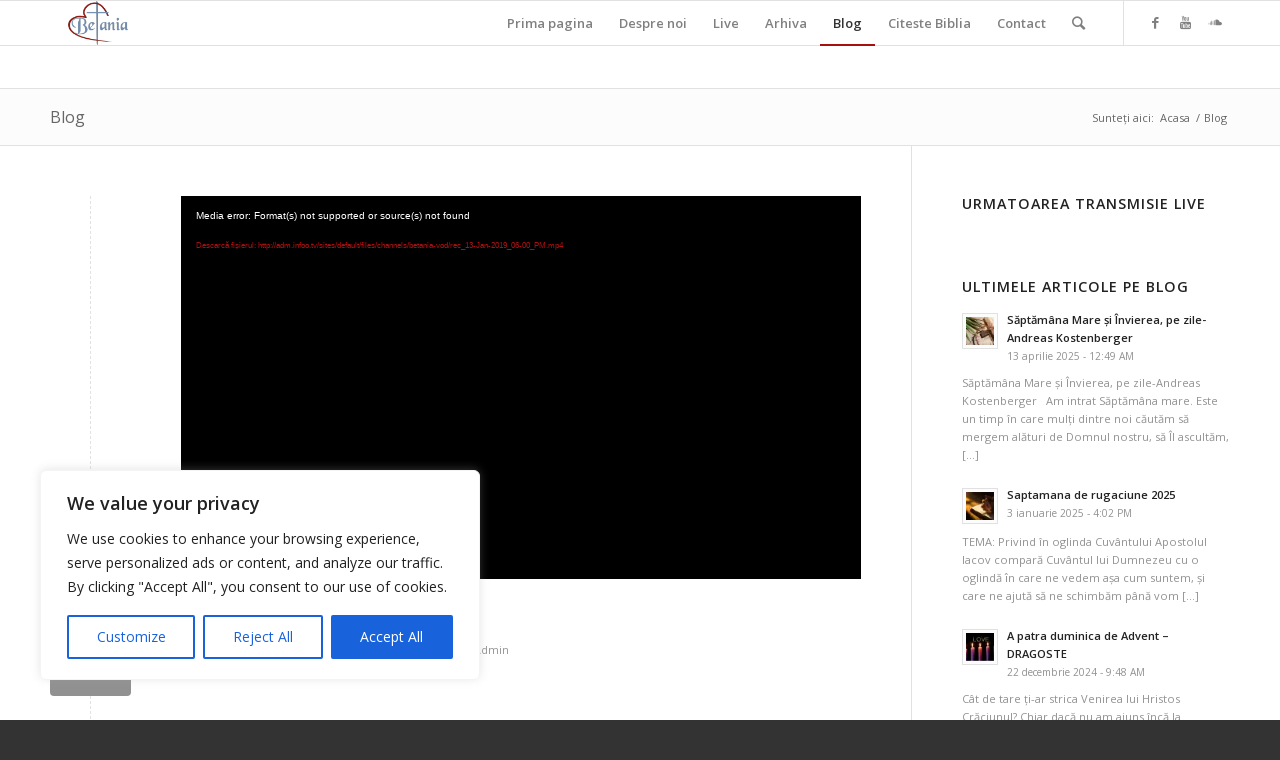

--- FILE ---
content_type: text/html; charset=UTF-8
request_url: https://betania-tm.ro/blog/page/14/
body_size: 34932
content:
<!DOCTYPE html>
<html lang="ro-RO" class="html_stretched responsive av-preloader-disabled av-default-lightbox  html_header_top html_logo_left html_main_nav_header html_menu_right html_slim html_header_sticky html_header_shrinking html_mobile_menu_phone html_header_searchicon html_content_align_center html_header_unstick_top_disabled html_header_stretch_disabled html_av-overlay-side html_av-overlay-side-classic html_av-submenu-noclone html_entry_id_1113 av-no-preview html_text_menu_active ">
<head>
<meta charset="UTF-8" />
<meta name="robots" content="noindex, follow" />
<!-- mobile setting -->
<meta name="viewport" content="width=device-width, initial-scale=1, maximum-scale=1">
<!-- Scripts/CSS and wp_head hook -->
<title>Blog &#8211; Pagina 14 &#8211; Biserica Crestina Baptista BETANIA Timisoara</title>
<meta name='robots' content='max-image-preview:large' />
<link rel='dns-prefetch' href='//secure.gravatar.com' />
<link rel='dns-prefetch' href='//stats.wp.com' />
<link rel='dns-prefetch' href='//v0.wordpress.com' />
<link rel='preconnect' href='//c0.wp.com' />
<link rel='preconnect' href='//i0.wp.com' />
<link rel="alternate" type="application/rss+xml" title="Biserica Crestina Baptista BETANIA Timisoara &raquo; Flux" href="https://betania-tm.ro/feed/" />
<link rel="alternate" type="application/rss+xml" title="Biserica Crestina Baptista BETANIA Timisoara &raquo; Flux comentarii" href="https://betania-tm.ro/comments/feed/" />
<link rel="alternate" type="text/calendar" title="Flux iCal Biserica Crestina Baptista BETANIA Timisoara &raquo;" href="https://betania-tm.ro/evenimente/?ical=1" />
<!-- google webfont font replacement -->
<script type='text/javascript'>
if(!document.cookie.match(/aviaPrivacyGoogleWebfontsDisabled/)){
(function() {
var f = document.createElement('link');
f.type 	= 'text/css';
f.rel 	= 'stylesheet';
f.href 	= '//fonts.googleapis.com/css?family=Open+Sans:400,600';
f.id 	= 'avia-google-webfont';
document.getElementsByTagName('head')[0].appendChild(f);
})();
}
</script>
<style id='wp-img-auto-sizes-contain-inline-css' type='text/css'>
img:is([sizes=auto i],[sizes^="auto," i]){contain-intrinsic-size:3000px 1500px}
/*# sourceURL=wp-img-auto-sizes-contain-inline-css */
</style>
<style id='wp-emoji-styles-inline-css' type='text/css'>
img.wp-smiley, img.emoji {
display: inline !important;
border: none !important;
box-shadow: none !important;
height: 1em !important;
width: 1em !important;
margin: 0 0.07em !important;
vertical-align: -0.1em !important;
background: none !important;
padding: 0 !important;
}
/*# sourceURL=wp-emoji-styles-inline-css */
</style>
<link rel='stylesheet' id='wp-block-library-css' href='https://c0.wp.com/c/6.9/wp-includes/css/dist/block-library/style.min.css' type='text/css' media='all' />
<style id='global-styles-inline-css' type='text/css'>
:root{--wp--preset--aspect-ratio--square: 1;--wp--preset--aspect-ratio--4-3: 4/3;--wp--preset--aspect-ratio--3-4: 3/4;--wp--preset--aspect-ratio--3-2: 3/2;--wp--preset--aspect-ratio--2-3: 2/3;--wp--preset--aspect-ratio--16-9: 16/9;--wp--preset--aspect-ratio--9-16: 9/16;--wp--preset--color--black: #000000;--wp--preset--color--cyan-bluish-gray: #abb8c3;--wp--preset--color--white: #ffffff;--wp--preset--color--pale-pink: #f78da7;--wp--preset--color--vivid-red: #cf2e2e;--wp--preset--color--luminous-vivid-orange: #ff6900;--wp--preset--color--luminous-vivid-amber: #fcb900;--wp--preset--color--light-green-cyan: #7bdcb5;--wp--preset--color--vivid-green-cyan: #00d084;--wp--preset--color--pale-cyan-blue: #8ed1fc;--wp--preset--color--vivid-cyan-blue: #0693e3;--wp--preset--color--vivid-purple: #9b51e0;--wp--preset--gradient--vivid-cyan-blue-to-vivid-purple: linear-gradient(135deg,rgb(6,147,227) 0%,rgb(155,81,224) 100%);--wp--preset--gradient--light-green-cyan-to-vivid-green-cyan: linear-gradient(135deg,rgb(122,220,180) 0%,rgb(0,208,130) 100%);--wp--preset--gradient--luminous-vivid-amber-to-luminous-vivid-orange: linear-gradient(135deg,rgb(252,185,0) 0%,rgb(255,105,0) 100%);--wp--preset--gradient--luminous-vivid-orange-to-vivid-red: linear-gradient(135deg,rgb(255,105,0) 0%,rgb(207,46,46) 100%);--wp--preset--gradient--very-light-gray-to-cyan-bluish-gray: linear-gradient(135deg,rgb(238,238,238) 0%,rgb(169,184,195) 100%);--wp--preset--gradient--cool-to-warm-spectrum: linear-gradient(135deg,rgb(74,234,220) 0%,rgb(151,120,209) 20%,rgb(207,42,186) 40%,rgb(238,44,130) 60%,rgb(251,105,98) 80%,rgb(254,248,76) 100%);--wp--preset--gradient--blush-light-purple: linear-gradient(135deg,rgb(255,206,236) 0%,rgb(152,150,240) 100%);--wp--preset--gradient--blush-bordeaux: linear-gradient(135deg,rgb(254,205,165) 0%,rgb(254,45,45) 50%,rgb(107,0,62) 100%);--wp--preset--gradient--luminous-dusk: linear-gradient(135deg,rgb(255,203,112) 0%,rgb(199,81,192) 50%,rgb(65,88,208) 100%);--wp--preset--gradient--pale-ocean: linear-gradient(135deg,rgb(255,245,203) 0%,rgb(182,227,212) 50%,rgb(51,167,181) 100%);--wp--preset--gradient--electric-grass: linear-gradient(135deg,rgb(202,248,128) 0%,rgb(113,206,126) 100%);--wp--preset--gradient--midnight: linear-gradient(135deg,rgb(2,3,129) 0%,rgb(40,116,252) 100%);--wp--preset--font-size--small: 13px;--wp--preset--font-size--medium: 20px;--wp--preset--font-size--large: 36px;--wp--preset--font-size--x-large: 42px;--wp--preset--spacing--20: 0.44rem;--wp--preset--spacing--30: 0.67rem;--wp--preset--spacing--40: 1rem;--wp--preset--spacing--50: 1.5rem;--wp--preset--spacing--60: 2.25rem;--wp--preset--spacing--70: 3.38rem;--wp--preset--spacing--80: 5.06rem;--wp--preset--shadow--natural: 6px 6px 9px rgba(0, 0, 0, 0.2);--wp--preset--shadow--deep: 12px 12px 50px rgba(0, 0, 0, 0.4);--wp--preset--shadow--sharp: 6px 6px 0px rgba(0, 0, 0, 0.2);--wp--preset--shadow--outlined: 6px 6px 0px -3px rgb(255, 255, 255), 6px 6px rgb(0, 0, 0);--wp--preset--shadow--crisp: 6px 6px 0px rgb(0, 0, 0);}:where(.is-layout-flex){gap: 0.5em;}:where(.is-layout-grid){gap: 0.5em;}body .is-layout-flex{display: flex;}.is-layout-flex{flex-wrap: wrap;align-items: center;}.is-layout-flex > :is(*, div){margin: 0;}body .is-layout-grid{display: grid;}.is-layout-grid > :is(*, div){margin: 0;}:where(.wp-block-columns.is-layout-flex){gap: 2em;}:where(.wp-block-columns.is-layout-grid){gap: 2em;}:where(.wp-block-post-template.is-layout-flex){gap: 1.25em;}:where(.wp-block-post-template.is-layout-grid){gap: 1.25em;}.has-black-color{color: var(--wp--preset--color--black) !important;}.has-cyan-bluish-gray-color{color: var(--wp--preset--color--cyan-bluish-gray) !important;}.has-white-color{color: var(--wp--preset--color--white) !important;}.has-pale-pink-color{color: var(--wp--preset--color--pale-pink) !important;}.has-vivid-red-color{color: var(--wp--preset--color--vivid-red) !important;}.has-luminous-vivid-orange-color{color: var(--wp--preset--color--luminous-vivid-orange) !important;}.has-luminous-vivid-amber-color{color: var(--wp--preset--color--luminous-vivid-amber) !important;}.has-light-green-cyan-color{color: var(--wp--preset--color--light-green-cyan) !important;}.has-vivid-green-cyan-color{color: var(--wp--preset--color--vivid-green-cyan) !important;}.has-pale-cyan-blue-color{color: var(--wp--preset--color--pale-cyan-blue) !important;}.has-vivid-cyan-blue-color{color: var(--wp--preset--color--vivid-cyan-blue) !important;}.has-vivid-purple-color{color: var(--wp--preset--color--vivid-purple) !important;}.has-black-background-color{background-color: var(--wp--preset--color--black) !important;}.has-cyan-bluish-gray-background-color{background-color: var(--wp--preset--color--cyan-bluish-gray) !important;}.has-white-background-color{background-color: var(--wp--preset--color--white) !important;}.has-pale-pink-background-color{background-color: var(--wp--preset--color--pale-pink) !important;}.has-vivid-red-background-color{background-color: var(--wp--preset--color--vivid-red) !important;}.has-luminous-vivid-orange-background-color{background-color: var(--wp--preset--color--luminous-vivid-orange) !important;}.has-luminous-vivid-amber-background-color{background-color: var(--wp--preset--color--luminous-vivid-amber) !important;}.has-light-green-cyan-background-color{background-color: var(--wp--preset--color--light-green-cyan) !important;}.has-vivid-green-cyan-background-color{background-color: var(--wp--preset--color--vivid-green-cyan) !important;}.has-pale-cyan-blue-background-color{background-color: var(--wp--preset--color--pale-cyan-blue) !important;}.has-vivid-cyan-blue-background-color{background-color: var(--wp--preset--color--vivid-cyan-blue) !important;}.has-vivid-purple-background-color{background-color: var(--wp--preset--color--vivid-purple) !important;}.has-black-border-color{border-color: var(--wp--preset--color--black) !important;}.has-cyan-bluish-gray-border-color{border-color: var(--wp--preset--color--cyan-bluish-gray) !important;}.has-white-border-color{border-color: var(--wp--preset--color--white) !important;}.has-pale-pink-border-color{border-color: var(--wp--preset--color--pale-pink) !important;}.has-vivid-red-border-color{border-color: var(--wp--preset--color--vivid-red) !important;}.has-luminous-vivid-orange-border-color{border-color: var(--wp--preset--color--luminous-vivid-orange) !important;}.has-luminous-vivid-amber-border-color{border-color: var(--wp--preset--color--luminous-vivid-amber) !important;}.has-light-green-cyan-border-color{border-color: var(--wp--preset--color--light-green-cyan) !important;}.has-vivid-green-cyan-border-color{border-color: var(--wp--preset--color--vivid-green-cyan) !important;}.has-pale-cyan-blue-border-color{border-color: var(--wp--preset--color--pale-cyan-blue) !important;}.has-vivid-cyan-blue-border-color{border-color: var(--wp--preset--color--vivid-cyan-blue) !important;}.has-vivid-purple-border-color{border-color: var(--wp--preset--color--vivid-purple) !important;}.has-vivid-cyan-blue-to-vivid-purple-gradient-background{background: var(--wp--preset--gradient--vivid-cyan-blue-to-vivid-purple) !important;}.has-light-green-cyan-to-vivid-green-cyan-gradient-background{background: var(--wp--preset--gradient--light-green-cyan-to-vivid-green-cyan) !important;}.has-luminous-vivid-amber-to-luminous-vivid-orange-gradient-background{background: var(--wp--preset--gradient--luminous-vivid-amber-to-luminous-vivid-orange) !important;}.has-luminous-vivid-orange-to-vivid-red-gradient-background{background: var(--wp--preset--gradient--luminous-vivid-orange-to-vivid-red) !important;}.has-very-light-gray-to-cyan-bluish-gray-gradient-background{background: var(--wp--preset--gradient--very-light-gray-to-cyan-bluish-gray) !important;}.has-cool-to-warm-spectrum-gradient-background{background: var(--wp--preset--gradient--cool-to-warm-spectrum) !important;}.has-blush-light-purple-gradient-background{background: var(--wp--preset--gradient--blush-light-purple) !important;}.has-blush-bordeaux-gradient-background{background: var(--wp--preset--gradient--blush-bordeaux) !important;}.has-luminous-dusk-gradient-background{background: var(--wp--preset--gradient--luminous-dusk) !important;}.has-pale-ocean-gradient-background{background: var(--wp--preset--gradient--pale-ocean) !important;}.has-electric-grass-gradient-background{background: var(--wp--preset--gradient--electric-grass) !important;}.has-midnight-gradient-background{background: var(--wp--preset--gradient--midnight) !important;}.has-small-font-size{font-size: var(--wp--preset--font-size--small) !important;}.has-medium-font-size{font-size: var(--wp--preset--font-size--medium) !important;}.has-large-font-size{font-size: var(--wp--preset--font-size--large) !important;}.has-x-large-font-size{font-size: var(--wp--preset--font-size--x-large) !important;}
/*# sourceURL=global-styles-inline-css */
</style>
<style id='classic-theme-styles-inline-css' type='text/css'>
/*! This file is auto-generated */
.wp-block-button__link{color:#fff;background-color:#32373c;border-radius:9999px;box-shadow:none;text-decoration:none;padding:calc(.667em + 2px) calc(1.333em + 2px);font-size:1.125em}.wp-block-file__button{background:#32373c;color:#fff;text-decoration:none}
/*# sourceURL=/wp-includes/css/classic-themes.min.css */
</style>
<link rel='stylesheet' id='mediaelement-css' href='https://c0.wp.com/c/6.9/wp-includes/js/mediaelement/mediaelementplayer-legacy.min.css' type='text/css' media='all' />
<link rel='stylesheet' id='wp-mediaelement-css' href='https://c0.wp.com/c/6.9/wp-includes/js/mediaelement/wp-mediaelement.min.css' type='text/css' media='all' />
<!-- <link rel='stylesheet' id='avia-merged-styles-css' href='https://betania-tm.ro/wp-content/uploads/dynamic_avia/avia-merged-styles-8c68e85968005033573e1072b9d7411c.css' type='text/css' media='all' /> -->
<link rel="stylesheet" type="text/css" href="//betania-tm.ro/wp-content/cache/wpfc-minified/2zrmb63c/h94vo.css" media="all"/>
<script type="text/javascript" src="https://c0.wp.com/c/6.9/wp-includes/js/jquery/jquery.min.js" id="jquery-core-js"></script>
<script type="text/javascript" src="https://c0.wp.com/c/6.9/wp-includes/js/jquery/jquery-migrate.min.js" id="jquery-migrate-js"></script>
<script type="text/javascript" id="cookie-law-info-js-extra">
/* <![CDATA[ */
var _ckyConfig = {"_ipData":[],"_assetsURL":"https://betania-tm.ro/wp-content/plugins/cookie-law-info/lite/frontend/images/","_publicURL":"https://betania-tm.ro","_expiry":"365","_categories":[{"name":"Necessary","slug":"necessary","isNecessary":true,"ccpaDoNotSell":true,"cookies":[],"active":true,"defaultConsent":{"gdpr":true,"ccpa":true}},{"name":"Functional","slug":"functional","isNecessary":false,"ccpaDoNotSell":true,"cookies":[],"active":true,"defaultConsent":{"gdpr":false,"ccpa":false}},{"name":"Analytics","slug":"analytics","isNecessary":false,"ccpaDoNotSell":true,"cookies":[],"active":true,"defaultConsent":{"gdpr":false,"ccpa":false}},{"name":"Performance","slug":"performance","isNecessary":false,"ccpaDoNotSell":true,"cookies":[],"active":true,"defaultConsent":{"gdpr":false,"ccpa":false}},{"name":"Advertisement","slug":"advertisement","isNecessary":false,"ccpaDoNotSell":true,"cookies":[],"active":true,"defaultConsent":{"gdpr":false,"ccpa":false}}],"_activeLaw":"gdpr","_rootDomain":"","_block":"1","_showBanner":"1","_bannerConfig":{"settings":{"type":"box","preferenceCenterType":"popup","position":"bottom-left","applicableLaw":"gdpr"},"behaviours":{"reloadBannerOnAccept":false,"loadAnalyticsByDefault":false,"animations":{"onLoad":"animate","onHide":"sticky"}},"config":{"revisitConsent":{"status":true,"tag":"revisit-consent","position":"bottom-left","meta":{"url":"#"},"styles":{"background-color":"#0056A7"},"elements":{"title":{"type":"text","tag":"revisit-consent-title","status":true,"styles":{"color":"#0056a7"}}}},"preferenceCenter":{"toggle":{"status":true,"tag":"detail-category-toggle","type":"toggle","states":{"active":{"styles":{"background-color":"#1863DC"}},"inactive":{"styles":{"background-color":"#D0D5D2"}}}}},"categoryPreview":{"status":false,"toggle":{"status":true,"tag":"detail-category-preview-toggle","type":"toggle","states":{"active":{"styles":{"background-color":"#1863DC"}},"inactive":{"styles":{"background-color":"#D0D5D2"}}}}},"videoPlaceholder":{"status":true,"styles":{"background-color":"#000000","border-color":"#000000","color":"#ffffff"}},"readMore":{"status":false,"tag":"readmore-button","type":"link","meta":{"noFollow":true,"newTab":true},"styles":{"color":"#1863DC","background-color":"transparent","border-color":"transparent"}},"showMore":{"status":true,"tag":"show-desc-button","type":"button","styles":{"color":"#1863DC"}},"showLess":{"status":true,"tag":"hide-desc-button","type":"button","styles":{"color":"#1863DC"}},"alwaysActive":{"status":true,"tag":"always-active","styles":{"color":"#008000"}},"manualLinks":{"status":true,"tag":"manual-links","type":"link","styles":{"color":"#1863DC"}},"auditTable":{"status":true},"optOption":{"status":true,"toggle":{"status":true,"tag":"optout-option-toggle","type":"toggle","states":{"active":{"styles":{"background-color":"#1863dc"}},"inactive":{"styles":{"background-color":"#FFFFFF"}}}}}}},"_version":"3.3.9.1","_logConsent":"1","_tags":[{"tag":"accept-button","styles":{"color":"#FFFFFF","background-color":"#1863DC","border-color":"#1863DC"}},{"tag":"reject-button","styles":{"color":"#1863DC","background-color":"transparent","border-color":"#1863DC"}},{"tag":"settings-button","styles":{"color":"#1863DC","background-color":"transparent","border-color":"#1863DC"}},{"tag":"readmore-button","styles":{"color":"#1863DC","background-color":"transparent","border-color":"transparent"}},{"tag":"donotsell-button","styles":{"color":"#1863DC","background-color":"transparent","border-color":"transparent"}},{"tag":"show-desc-button","styles":{"color":"#1863DC"}},{"tag":"hide-desc-button","styles":{"color":"#1863DC"}},{"tag":"cky-always-active","styles":[]},{"tag":"cky-link","styles":[]},{"tag":"accept-button","styles":{"color":"#FFFFFF","background-color":"#1863DC","border-color":"#1863DC"}},{"tag":"revisit-consent","styles":{"background-color":"#0056A7"}}],"_shortCodes":[{"key":"cky_readmore","content":"\u003Ca href=\"#\" class=\"cky-policy\" aria-label=\"Cookie Policy\" target=\"_blank\" rel=\"noopener\" data-cky-tag=\"readmore-button\"\u003ECookie Policy\u003C/a\u003E","tag":"readmore-button","status":false,"attributes":{"rel":"nofollow","target":"_blank"}},{"key":"cky_show_desc","content":"\u003Cbutton class=\"cky-show-desc-btn\" data-cky-tag=\"show-desc-button\" aria-label=\"Show more\"\u003EShow more\u003C/button\u003E","tag":"show-desc-button","status":true,"attributes":[]},{"key":"cky_hide_desc","content":"\u003Cbutton class=\"cky-show-desc-btn\" data-cky-tag=\"hide-desc-button\" aria-label=\"Show less\"\u003EShow less\u003C/button\u003E","tag":"hide-desc-button","status":true,"attributes":[]},{"key":"cky_optout_show_desc","content":"[cky_optout_show_desc]","tag":"optout-show-desc-button","status":true,"attributes":[]},{"key":"cky_optout_hide_desc","content":"[cky_optout_hide_desc]","tag":"optout-hide-desc-button","status":true,"attributes":[]},{"key":"cky_category_toggle_label","content":"[cky_{{status}}_category_label] [cky_preference_{{category_slug}}_title]","tag":"","status":true,"attributes":[]},{"key":"cky_enable_category_label","content":"Enable","tag":"","status":true,"attributes":[]},{"key":"cky_disable_category_label","content":"Disable","tag":"","status":true,"attributes":[]},{"key":"cky_video_placeholder","content":"\u003Cdiv class=\"video-placeholder-normal\" data-cky-tag=\"video-placeholder\" id=\"[UNIQUEID]\"\u003E\u003Cp class=\"video-placeholder-text-normal\" data-cky-tag=\"placeholder-title\"\u003EPlease accept cookies to access this content\u003C/p\u003E\u003C/div\u003E","tag":"","status":true,"attributes":[]},{"key":"cky_enable_optout_label","content":"Enable","tag":"","status":true,"attributes":[]},{"key":"cky_disable_optout_label","content":"Disable","tag":"","status":true,"attributes":[]},{"key":"cky_optout_toggle_label","content":"[cky_{{status}}_optout_label] [cky_optout_option_title]","tag":"","status":true,"attributes":[]},{"key":"cky_optout_option_title","content":"Do Not Sell or Share My Personal Information","tag":"","status":true,"attributes":[]},{"key":"cky_optout_close_label","content":"Close","tag":"","status":true,"attributes":[]},{"key":"cky_preference_close_label","content":"Close","tag":"","status":true,"attributes":[]}],"_rtl":"","_language":"en","_providersToBlock":[]};
var _ckyStyles = {"css":".cky-overlay{background: #000000; opacity: 0.4; position: fixed; top: 0; left: 0; width: 100%; height: 100%; z-index: 99999999;}.cky-hide{display: none;}.cky-btn-revisit-wrapper{display: flex; align-items: center; justify-content: center; background: #0056a7; width: 45px; height: 45px; border-radius: 50%; position: fixed; z-index: 999999; cursor: pointer;}.cky-revisit-bottom-left{bottom: 15px; left: 15px;}.cky-revisit-bottom-right{bottom: 15px; right: 15px;}.cky-btn-revisit-wrapper .cky-btn-revisit{display: flex; align-items: center; justify-content: center; background: none; border: none; cursor: pointer; position: relative; margin: 0; padding: 0;}.cky-btn-revisit-wrapper .cky-btn-revisit img{max-width: fit-content; margin: 0; height: 30px; width: 30px;}.cky-revisit-bottom-left:hover::before{content: attr(data-tooltip); position: absolute; background: #4e4b66; color: #ffffff; left: calc(100% + 7px); font-size: 12px; line-height: 16px; width: max-content; padding: 4px 8px; border-radius: 4px;}.cky-revisit-bottom-left:hover::after{position: absolute; content: \"\"; border: 5px solid transparent; left: calc(100% + 2px); border-left-width: 0; border-right-color: #4e4b66;}.cky-revisit-bottom-right:hover::before{content: attr(data-tooltip); position: absolute; background: #4e4b66; color: #ffffff; right: calc(100% + 7px); font-size: 12px; line-height: 16px; width: max-content; padding: 4px 8px; border-radius: 4px;}.cky-revisit-bottom-right:hover::after{position: absolute; content: \"\"; border: 5px solid transparent; right: calc(100% + 2px); border-right-width: 0; border-left-color: #4e4b66;}.cky-revisit-hide{display: none;}.cky-consent-container{position: fixed; width: 440px; box-sizing: border-box; z-index: 9999999; border-radius: 6px;}.cky-consent-container .cky-consent-bar{background: #ffffff; border: 1px solid; padding: 20px 26px; box-shadow: 0 -1px 10px 0 #acabab4d; border-radius: 6px;}.cky-box-bottom-left{bottom: 40px; left: 40px;}.cky-box-bottom-right{bottom: 40px; right: 40px;}.cky-box-top-left{top: 40px; left: 40px;}.cky-box-top-right{top: 40px; right: 40px;}.cky-custom-brand-logo-wrapper .cky-custom-brand-logo{width: 100px; height: auto; margin: 0 0 12px 0;}.cky-notice .cky-title{color: #212121; font-weight: 700; font-size: 18px; line-height: 24px; margin: 0 0 12px 0;}.cky-notice-des *,.cky-preference-content-wrapper *,.cky-accordion-header-des *,.cky-gpc-wrapper .cky-gpc-desc *{font-size: 14px;}.cky-notice-des{color: #212121; font-size: 14px; line-height: 24px; font-weight: 400;}.cky-notice-des img{height: 25px; width: 25px;}.cky-consent-bar .cky-notice-des p,.cky-gpc-wrapper .cky-gpc-desc p,.cky-preference-body-wrapper .cky-preference-content-wrapper p,.cky-accordion-header-wrapper .cky-accordion-header-des p,.cky-cookie-des-table li div:last-child p{color: inherit; margin-top: 0; overflow-wrap: break-word;}.cky-notice-des P:last-child,.cky-preference-content-wrapper p:last-child,.cky-cookie-des-table li div:last-child p:last-child,.cky-gpc-wrapper .cky-gpc-desc p:last-child{margin-bottom: 0;}.cky-notice-des a.cky-policy,.cky-notice-des button.cky-policy{font-size: 14px; color: #1863dc; white-space: nowrap; cursor: pointer; background: transparent; border: 1px solid; text-decoration: underline;}.cky-notice-des button.cky-policy{padding: 0;}.cky-notice-des a.cky-policy:focus-visible,.cky-notice-des button.cky-policy:focus-visible,.cky-preference-content-wrapper .cky-show-desc-btn:focus-visible,.cky-accordion-header .cky-accordion-btn:focus-visible,.cky-preference-header .cky-btn-close:focus-visible,.cky-switch input[type=\"checkbox\"]:focus-visible,.cky-footer-wrapper a:focus-visible,.cky-btn:focus-visible{outline: 2px solid #1863dc; outline-offset: 2px;}.cky-btn:focus:not(:focus-visible),.cky-accordion-header .cky-accordion-btn:focus:not(:focus-visible),.cky-preference-content-wrapper .cky-show-desc-btn:focus:not(:focus-visible),.cky-btn-revisit-wrapper .cky-btn-revisit:focus:not(:focus-visible),.cky-preference-header .cky-btn-close:focus:not(:focus-visible),.cky-consent-bar .cky-banner-btn-close:focus:not(:focus-visible){outline: 0;}button.cky-show-desc-btn:not(:hover):not(:active){color: #1863dc; background: transparent;}button.cky-accordion-btn:not(:hover):not(:active),button.cky-banner-btn-close:not(:hover):not(:active),button.cky-btn-revisit:not(:hover):not(:active),button.cky-btn-close:not(:hover):not(:active){background: transparent;}.cky-consent-bar button:hover,.cky-modal.cky-modal-open button:hover,.cky-consent-bar button:focus,.cky-modal.cky-modal-open button:focus{text-decoration: none;}.cky-notice-btn-wrapper{display: flex; justify-content: flex-start; align-items: center; flex-wrap: wrap; margin-top: 16px;}.cky-notice-btn-wrapper .cky-btn{text-shadow: none; box-shadow: none;}.cky-btn{flex: auto; max-width: 100%; font-size: 14px; font-family: inherit; line-height: 24px; padding: 8px; font-weight: 500; margin: 0 8px 0 0; border-radius: 2px; cursor: pointer; text-align: center; text-transform: none; min-height: 0;}.cky-btn:hover{opacity: 0.8;}.cky-btn-customize{color: #1863dc; background: transparent; border: 2px solid #1863dc;}.cky-btn-reject{color: #1863dc; background: transparent; border: 2px solid #1863dc;}.cky-btn-accept{background: #1863dc; color: #ffffff; border: 2px solid #1863dc;}.cky-btn:last-child{margin-right: 0;}@media (max-width: 576px){.cky-box-bottom-left{bottom: 0; left: 0;}.cky-box-bottom-right{bottom: 0; right: 0;}.cky-box-top-left{top: 0; left: 0;}.cky-box-top-right{top: 0; right: 0;}}@media (max-width: 440px){.cky-box-bottom-left, .cky-box-bottom-right, .cky-box-top-left, .cky-box-top-right{width: 100%; max-width: 100%;}.cky-consent-container .cky-consent-bar{padding: 20px 0;}.cky-custom-brand-logo-wrapper, .cky-notice .cky-title, .cky-notice-des, .cky-notice-btn-wrapper{padding: 0 24px;}.cky-notice-des{max-height: 40vh; overflow-y: scroll;}.cky-notice-btn-wrapper{flex-direction: column; margin-top: 0;}.cky-btn{width: 100%; margin: 10px 0 0 0;}.cky-notice-btn-wrapper .cky-btn-customize{order: 2;}.cky-notice-btn-wrapper .cky-btn-reject{order: 3;}.cky-notice-btn-wrapper .cky-btn-accept{order: 1; margin-top: 16px;}}@media (max-width: 352px){.cky-notice .cky-title{font-size: 16px;}.cky-notice-des *{font-size: 12px;}.cky-notice-des, .cky-btn{font-size: 12px;}}.cky-modal.cky-modal-open{display: flex; visibility: visible; -webkit-transform: translate(-50%, -50%); -moz-transform: translate(-50%, -50%); -ms-transform: translate(-50%, -50%); -o-transform: translate(-50%, -50%); transform: translate(-50%, -50%); top: 50%; left: 50%; transition: all 1s ease;}.cky-modal{box-shadow: 0 32px 68px rgba(0, 0, 0, 0.3); margin: 0 auto; position: fixed; max-width: 100%; background: #ffffff; top: 50%; box-sizing: border-box; border-radius: 6px; z-index: 999999999; color: #212121; -webkit-transform: translate(-50%, 100%); -moz-transform: translate(-50%, 100%); -ms-transform: translate(-50%, 100%); -o-transform: translate(-50%, 100%); transform: translate(-50%, 100%); visibility: hidden; transition: all 0s ease;}.cky-preference-center{max-height: 79vh; overflow: hidden; width: 845px; overflow: hidden; flex: 1 1 0; display: flex; flex-direction: column; border-radius: 6px;}.cky-preference-header{display: flex; align-items: center; justify-content: space-between; padding: 22px 24px; border-bottom: 1px solid;}.cky-preference-header .cky-preference-title{font-size: 18px; font-weight: 700; line-height: 24px;}.cky-preference-header .cky-btn-close{margin: 0; cursor: pointer; vertical-align: middle; padding: 0; background: none; border: none; width: auto; height: auto; min-height: 0; line-height: 0; text-shadow: none; box-shadow: none;}.cky-preference-header .cky-btn-close img{margin: 0; height: 10px; width: 10px;}.cky-preference-body-wrapper{padding: 0 24px; flex: 1; overflow: auto; box-sizing: border-box;}.cky-preference-content-wrapper,.cky-gpc-wrapper .cky-gpc-desc{font-size: 14px; line-height: 24px; font-weight: 400; padding: 12px 0;}.cky-preference-content-wrapper{border-bottom: 1px solid;}.cky-preference-content-wrapper img{height: 25px; width: 25px;}.cky-preference-content-wrapper .cky-show-desc-btn{font-size: 14px; font-family: inherit; color: #1863dc; text-decoration: none; line-height: 24px; padding: 0; margin: 0; white-space: nowrap; cursor: pointer; background: transparent; border-color: transparent; text-transform: none; min-height: 0; text-shadow: none; box-shadow: none;}.cky-accordion-wrapper{margin-bottom: 10px;}.cky-accordion{border-bottom: 1px solid;}.cky-accordion:last-child{border-bottom: none;}.cky-accordion .cky-accordion-item{display: flex; margin-top: 10px;}.cky-accordion .cky-accordion-body{display: none;}.cky-accordion.cky-accordion-active .cky-accordion-body{display: block; padding: 0 22px; margin-bottom: 16px;}.cky-accordion-header-wrapper{cursor: pointer; width: 100%;}.cky-accordion-item .cky-accordion-header{display: flex; justify-content: space-between; align-items: center;}.cky-accordion-header .cky-accordion-btn{font-size: 16px; font-family: inherit; color: #212121; line-height: 24px; background: none; border: none; font-weight: 700; padding: 0; margin: 0; cursor: pointer; text-transform: none; min-height: 0; text-shadow: none; box-shadow: none;}.cky-accordion-header .cky-always-active{color: #008000; font-weight: 600; line-height: 24px; font-size: 14px;}.cky-accordion-header-des{font-size: 14px; line-height: 24px; margin: 10px 0 16px 0;}.cky-accordion-chevron{margin-right: 22px; position: relative; cursor: pointer;}.cky-accordion-chevron-hide{display: none;}.cky-accordion .cky-accordion-chevron i::before{content: \"\"; position: absolute; border-right: 1.4px solid; border-bottom: 1.4px solid; border-color: inherit; height: 6px; width: 6px; -webkit-transform: rotate(-45deg); -moz-transform: rotate(-45deg); -ms-transform: rotate(-45deg); -o-transform: rotate(-45deg); transform: rotate(-45deg); transition: all 0.2s ease-in-out; top: 8px;}.cky-accordion.cky-accordion-active .cky-accordion-chevron i::before{-webkit-transform: rotate(45deg); -moz-transform: rotate(45deg); -ms-transform: rotate(45deg); -o-transform: rotate(45deg); transform: rotate(45deg);}.cky-audit-table{background: #f4f4f4; border-radius: 6px;}.cky-audit-table .cky-empty-cookies-text{color: inherit; font-size: 12px; line-height: 24px; margin: 0; padding: 10px;}.cky-audit-table .cky-cookie-des-table{font-size: 12px; line-height: 24px; font-weight: normal; padding: 15px 10px; border-bottom: 1px solid; border-bottom-color: inherit; margin: 0;}.cky-audit-table .cky-cookie-des-table:last-child{border-bottom: none;}.cky-audit-table .cky-cookie-des-table li{list-style-type: none; display: flex; padding: 3px 0;}.cky-audit-table .cky-cookie-des-table li:first-child{padding-top: 0;}.cky-cookie-des-table li div:first-child{width: 100px; font-weight: 600; word-break: break-word; word-wrap: break-word;}.cky-cookie-des-table li div:last-child{flex: 1; word-break: break-word; word-wrap: break-word; margin-left: 8px;}.cky-footer-shadow{display: block; width: 100%; height: 40px; background: linear-gradient(180deg, rgba(255, 255, 255, 0) 0%, #ffffff 100%); position: absolute; bottom: calc(100% - 1px);}.cky-footer-wrapper{position: relative;}.cky-prefrence-btn-wrapper{display: flex; flex-wrap: wrap; align-items: center; justify-content: center; padding: 22px 24px; border-top: 1px solid;}.cky-prefrence-btn-wrapper .cky-btn{flex: auto; max-width: 100%; text-shadow: none; box-shadow: none;}.cky-btn-preferences{color: #1863dc; background: transparent; border: 2px solid #1863dc;}.cky-preference-header,.cky-preference-body-wrapper,.cky-preference-content-wrapper,.cky-accordion-wrapper,.cky-accordion,.cky-accordion-wrapper,.cky-footer-wrapper,.cky-prefrence-btn-wrapper{border-color: inherit;}@media (max-width: 845px){.cky-modal{max-width: calc(100% - 16px);}}@media (max-width: 576px){.cky-modal{max-width: 100%;}.cky-preference-center{max-height: 100vh;}.cky-prefrence-btn-wrapper{flex-direction: column;}.cky-accordion.cky-accordion-active .cky-accordion-body{padding-right: 0;}.cky-prefrence-btn-wrapper .cky-btn{width: 100%; margin: 10px 0 0 0;}.cky-prefrence-btn-wrapper .cky-btn-reject{order: 3;}.cky-prefrence-btn-wrapper .cky-btn-accept{order: 1; margin-top: 0;}.cky-prefrence-btn-wrapper .cky-btn-preferences{order: 2;}}@media (max-width: 425px){.cky-accordion-chevron{margin-right: 15px;}.cky-notice-btn-wrapper{margin-top: 0;}.cky-accordion.cky-accordion-active .cky-accordion-body{padding: 0 15px;}}@media (max-width: 352px){.cky-preference-header .cky-preference-title{font-size: 16px;}.cky-preference-header{padding: 16px 24px;}.cky-preference-content-wrapper *, .cky-accordion-header-des *{font-size: 12px;}.cky-preference-content-wrapper, .cky-preference-content-wrapper .cky-show-more, .cky-accordion-header .cky-always-active, .cky-accordion-header-des, .cky-preference-content-wrapper .cky-show-desc-btn, .cky-notice-des a.cky-policy{font-size: 12px;}.cky-accordion-header .cky-accordion-btn{font-size: 14px;}}.cky-switch{display: flex;}.cky-switch input[type=\"checkbox\"]{position: relative; width: 44px; height: 24px; margin: 0; background: #d0d5d2; -webkit-appearance: none; border-radius: 50px; cursor: pointer; outline: 0; border: none; top: 0;}.cky-switch input[type=\"checkbox\"]:checked{background: #1863dc;}.cky-switch input[type=\"checkbox\"]:before{position: absolute; content: \"\"; height: 20px; width: 20px; left: 2px; bottom: 2px; border-radius: 50%; background-color: white; -webkit-transition: 0.4s; transition: 0.4s; margin: 0;}.cky-switch input[type=\"checkbox\"]:after{display: none;}.cky-switch input[type=\"checkbox\"]:checked:before{-webkit-transform: translateX(20px); -ms-transform: translateX(20px); transform: translateX(20px);}@media (max-width: 425px){.cky-switch input[type=\"checkbox\"]{width: 38px; height: 21px;}.cky-switch input[type=\"checkbox\"]:before{height: 17px; width: 17px;}.cky-switch input[type=\"checkbox\"]:checked:before{-webkit-transform: translateX(17px); -ms-transform: translateX(17px); transform: translateX(17px);}}.cky-consent-bar .cky-banner-btn-close{position: absolute; right: 9px; top: 5px; background: none; border: none; cursor: pointer; padding: 0; margin: 0; min-height: 0; line-height: 0; height: auto; width: auto; text-shadow: none; box-shadow: none;}.cky-consent-bar .cky-banner-btn-close img{height: 9px; width: 9px; margin: 0;}.cky-notice-group{font-size: 14px; line-height: 24px; font-weight: 400; color: #212121;}.cky-notice-btn-wrapper .cky-btn-do-not-sell{font-size: 14px; line-height: 24px; padding: 6px 0; margin: 0; font-weight: 500; background: none; border-radius: 2px; border: none; cursor: pointer; text-align: left; color: #1863dc; background: transparent; border-color: transparent; box-shadow: none; text-shadow: none;}.cky-consent-bar .cky-banner-btn-close:focus-visible,.cky-notice-btn-wrapper .cky-btn-do-not-sell:focus-visible,.cky-opt-out-btn-wrapper .cky-btn:focus-visible,.cky-opt-out-checkbox-wrapper input[type=\"checkbox\"].cky-opt-out-checkbox:focus-visible{outline: 2px solid #1863dc; outline-offset: 2px;}@media (max-width: 440px){.cky-consent-container{width: 100%;}}@media (max-width: 352px){.cky-notice-des a.cky-policy, .cky-notice-btn-wrapper .cky-btn-do-not-sell{font-size: 12px;}}.cky-opt-out-wrapper{padding: 12px 0;}.cky-opt-out-wrapper .cky-opt-out-checkbox-wrapper{display: flex; align-items: center;}.cky-opt-out-checkbox-wrapper .cky-opt-out-checkbox-label{font-size: 16px; font-weight: 700; line-height: 24px; margin: 0 0 0 12px; cursor: pointer;}.cky-opt-out-checkbox-wrapper input[type=\"checkbox\"].cky-opt-out-checkbox{background-color: #ffffff; border: 1px solid black; width: 20px; height: 18.5px; margin: 0; -webkit-appearance: none; position: relative; display: flex; align-items: center; justify-content: center; border-radius: 2px; cursor: pointer;}.cky-opt-out-checkbox-wrapper input[type=\"checkbox\"].cky-opt-out-checkbox:checked{background-color: #1863dc; border: none;}.cky-opt-out-checkbox-wrapper input[type=\"checkbox\"].cky-opt-out-checkbox:checked::after{left: 6px; bottom: 4px; width: 7px; height: 13px; border: solid #ffffff; border-width: 0 3px 3px 0; border-radius: 2px; -webkit-transform: rotate(45deg); -ms-transform: rotate(45deg); transform: rotate(45deg); content: \"\"; position: absolute; box-sizing: border-box;}.cky-opt-out-checkbox-wrapper.cky-disabled .cky-opt-out-checkbox-label,.cky-opt-out-checkbox-wrapper.cky-disabled input[type=\"checkbox\"].cky-opt-out-checkbox{cursor: no-drop;}.cky-gpc-wrapper{margin: 0 0 0 32px;}.cky-footer-wrapper .cky-opt-out-btn-wrapper{display: flex; flex-wrap: wrap; align-items: center; justify-content: center; padding: 22px 24px;}.cky-opt-out-btn-wrapper .cky-btn{flex: auto; max-width: 100%; text-shadow: none; box-shadow: none;}.cky-opt-out-btn-wrapper .cky-btn-cancel{border: 1px solid #dedfe0; background: transparent; color: #858585;}.cky-opt-out-btn-wrapper .cky-btn-confirm{background: #1863dc; color: #ffffff; border: 1px solid #1863dc;}@media (max-width: 352px){.cky-opt-out-checkbox-wrapper .cky-opt-out-checkbox-label{font-size: 14px;}.cky-gpc-wrapper .cky-gpc-desc, .cky-gpc-wrapper .cky-gpc-desc *{font-size: 12px;}.cky-opt-out-checkbox-wrapper input[type=\"checkbox\"].cky-opt-out-checkbox{width: 16px; height: 16px;}.cky-opt-out-checkbox-wrapper input[type=\"checkbox\"].cky-opt-out-checkbox:checked::after{left: 5px; bottom: 4px; width: 3px; height: 9px;}.cky-gpc-wrapper{margin: 0 0 0 28px;}}.video-placeholder-youtube{background-size: 100% 100%; background-position: center; background-repeat: no-repeat; background-color: #b2b0b059; position: relative; display: flex; align-items: center; justify-content: center; max-width: 100%;}.video-placeholder-text-youtube{text-align: center; align-items: center; padding: 10px 16px; background-color: #000000cc; color: #ffffff; border: 1px solid; border-radius: 2px; cursor: pointer;}.video-placeholder-normal{background-image: url(\"/wp-content/plugins/cookie-law-info/lite/frontend/images/placeholder.svg\"); background-size: 80px; background-position: center; background-repeat: no-repeat; background-color: #b2b0b059; position: relative; display: flex; align-items: flex-end; justify-content: center; max-width: 100%;}.video-placeholder-text-normal{align-items: center; padding: 10px 16px; text-align: center; border: 1px solid; border-radius: 2px; cursor: pointer;}.cky-rtl{direction: rtl; text-align: right;}.cky-rtl .cky-banner-btn-close{left: 9px; right: auto;}.cky-rtl .cky-notice-btn-wrapper .cky-btn:last-child{margin-right: 8px;}.cky-rtl .cky-notice-btn-wrapper .cky-btn:first-child{margin-right: 0;}.cky-rtl .cky-notice-btn-wrapper{margin-left: 0; margin-right: 15px;}.cky-rtl .cky-prefrence-btn-wrapper .cky-btn{margin-right: 8px;}.cky-rtl .cky-prefrence-btn-wrapper .cky-btn:first-child{margin-right: 0;}.cky-rtl .cky-accordion .cky-accordion-chevron i::before{border: none; border-left: 1.4px solid; border-top: 1.4px solid; left: 12px;}.cky-rtl .cky-accordion.cky-accordion-active .cky-accordion-chevron i::before{-webkit-transform: rotate(-135deg); -moz-transform: rotate(-135deg); -ms-transform: rotate(-135deg); -o-transform: rotate(-135deg); transform: rotate(-135deg);}@media (max-width: 768px){.cky-rtl .cky-notice-btn-wrapper{margin-right: 0;}}@media (max-width: 576px){.cky-rtl .cky-notice-btn-wrapper .cky-btn:last-child{margin-right: 0;}.cky-rtl .cky-prefrence-btn-wrapper .cky-btn{margin-right: 0;}.cky-rtl .cky-accordion.cky-accordion-active .cky-accordion-body{padding: 0 22px 0 0;}}@media (max-width: 425px){.cky-rtl .cky-accordion.cky-accordion-active .cky-accordion-body{padding: 0 15px 0 0;}}.cky-rtl .cky-opt-out-btn-wrapper .cky-btn{margin-right: 12px;}.cky-rtl .cky-opt-out-btn-wrapper .cky-btn:first-child{margin-right: 0;}.cky-rtl .cky-opt-out-checkbox-wrapper .cky-opt-out-checkbox-label{margin: 0 12px 0 0;}"};
//# sourceURL=cookie-law-info-js-extra
/* ]]> */
</script>
<script src='//betania-tm.ro/wp-content/cache/wpfc-minified/2ng6nyxv/4dt07.js' type="text/javascript"></script>
<!-- <script type="text/javascript" src="https://betania-tm.ro/wp-content/plugins/cookie-law-info/lite/frontend/js/script.min.js?ver=3.3.9.1" id="cookie-law-info-js"></script> -->
<link rel="https://api.w.org/" href="https://betania-tm.ro/wp-json/" /><link rel="EditURI" type="application/rsd+xml" title="RSD" href="https://betania-tm.ro/xmlrpc.php?rsd" />
<meta name="generator" content="WordPress 6.9" />
<style id="cky-style-inline">[data-cky-tag]{visibility:hidden;}</style><meta name="tec-api-version" content="v1"><meta name="tec-api-origin" content="https://betania-tm.ro"><link rel="alternate" href="https://betania-tm.ro/wp-json/tribe/events/v1/" />	<style>img#wpstats{display:none}</style>
<link rel="profile" href="https://gmpg.org/xfn/11" />
<link rel="alternate" type="application/rss+xml" title="Biserica Crestina Baptista BETANIA Timisoara RSS2 Feed" href="https://betania-tm.ro/feed/" />
<link rel="pingback" href="https://betania-tm.ro/xmlrpc.php" />
<!--[if lt IE 9]><script src="https://betania-tm.ro/wp-content/themes/enfold/js/html5shiv.js"></script><![endif]-->
<link rel="icon" href="https://betania-tm.ro/wp-content/uploads/2018/11/favicon.png" type="image/png">
<!-- Jetpack Open Graph Tags -->
<meta property="og:type" content="website" />
<meta property="og:title" content="Biserica Crestina Baptista BETANIA Timisoara" />
<meta property="og:description" content="O familie de prieteni" />
<meta property="og:url" content="https://betania-tm.ro/blog/" />
<meta property="og:site_name" content="Biserica Crestina Baptista BETANIA Timisoara" />
<meta property="og:image" content="https://i0.wp.com/betania-tm.ro/wp-content/uploads/2020/05/cropped-logo-new-black-text.png?fit=512%2C512&#038;ssl=1" />
<meta property="og:image:width" content="512" />
<meta property="og:image:height" content="512" />
<meta property="og:image:alt" content="" />
<meta property="og:locale" content="ro_RO" />
<!-- End Jetpack Open Graph Tags -->
<!-- To speed up the rendering and to display the site as fast as possible to the user we include some styles and scripts for above the fold content inline -->
<script type="text/javascript">'use strict';var avia_is_mobile=!1;if(/Android|webOS|iPhone|iPad|iPod|BlackBerry|IEMobile|Opera Mini/i.test(navigator.userAgent)&&'ontouchstart' in document.documentElement){avia_is_mobile=!0;document.documentElement.className+=' avia_mobile '}
else{document.documentElement.className+=' avia_desktop '};document.documentElement.className+=' js_active ';(function(){var e=['-webkit-','-moz-','-ms-',''],n='';for(var t in e){if(e[t]+'transform' in document.documentElement.style){document.documentElement.className+=' avia_transform ';n=e[t]+'transform'};if(e[t]+'perspective' in document.documentElement.style)document.documentElement.className+=' avia_transform3d '};if(typeof document.getElementsByClassName=='function'&&typeof document.documentElement.getBoundingClientRect=='function'&&avia_is_mobile==!1){if(n&&window.innerHeight>0){setTimeout(function(){var e=0,o={},a=0,t=document.getElementsByClassName('av-parallax'),i=window.pageYOffset||document.documentElement.scrollTop;for(e=0;e<t.length;e++){t[e].style.top='0px';o=t[e].getBoundingClientRect();a=Math.ceil((window.innerHeight+i-o.top)*0.3);t[e].style[n]='translate(0px, '+a+'px)';t[e].style.top='auto';t[e].className+=' enabled-parallax '}},50)}}})();</script><link rel="icon" href="https://i0.wp.com/betania-tm.ro/wp-content/uploads/2020/05/cropped-logo-new-black-text.png?fit=32%2C32&#038;ssl=1" sizes="32x32" />
<link rel="icon" href="https://i0.wp.com/betania-tm.ro/wp-content/uploads/2020/05/cropped-logo-new-black-text.png?fit=192%2C192&#038;ssl=1" sizes="192x192" />
<link rel="apple-touch-icon" href="https://i0.wp.com/betania-tm.ro/wp-content/uploads/2020/05/cropped-logo-new-black-text.png?resize=180%2C180&#038;ssl=1" />
<meta name="msapplication-TileImage" content="https://i0.wp.com/betania-tm.ro/wp-content/uploads/2020/05/cropped-logo-new-black-text.png?fit=270%2C270&#038;ssl=1" />
<style type='text/css'>
@font-face {font-family: 'entypo-fontello'; font-weight: normal; font-style: normal;
src: url('https://betania-tm.ro/wp-content/themes/enfold/config-templatebuilder/avia-template-builder/assets/fonts/entypo-fontello.eot');
src: url('https://betania-tm.ro/wp-content/themes/enfold/config-templatebuilder/avia-template-builder/assets/fonts/entypo-fontello.eot?#iefix') format('embedded-opentype'), 
url('https://betania-tm.ro/wp-content/themes/enfold/config-templatebuilder/avia-template-builder/assets/fonts/entypo-fontello.woff') format('woff'), 
url('https://betania-tm.ro/wp-content/themes/enfold/config-templatebuilder/avia-template-builder/assets/fonts/entypo-fontello.ttf') format('truetype'), 
url('https://betania-tm.ro/wp-content/themes/enfold/config-templatebuilder/avia-template-builder/assets/fonts/entypo-fontello.svg#entypo-fontello') format('svg');
} #top .avia-font-entypo-fontello, body .avia-font-entypo-fontello, html body [data-av_iconfont='entypo-fontello']:before{ font-family: 'entypo-fontello'; }
</style>
<!--
Debugging Info for Theme support: 
Theme: Enfold
Version: 4.5.1
Installed: enfold
AviaFramework Version: 5.0
AviaBuilder Version: 0.9.5
aviaElementManager Version: 1.0.1
- - - - - - - - - - -
ChildTheme: Enfold Child
ChildTheme Version: 1.0
ChildTheme Installed: enfold
ML:2568-PU:116-PLA:12
WP:6.9
Compress: CSS:all theme files - JS:all theme files
Updates: disabled
PLAu:11
-->
<!-- BEGIN - Make Tables Responsive -->
<style type="text/css">
/* Multi-row tables */
@media (max-width: 650px) {
.mtr-table tbody,
.mtr-table {
width: 100% !important;
display: table !important;
}
.mtr-table tr,
.mtr-table .mtr-th-tag,
.mtr-table .mtr-td-tag {
display: block !important;
clear: both !important;
height: auto !important;
}
.mtr-table .mtr-td-tag,
.mtr-table .mtr-th-tag {
text-align: right !important;
width: auto !important;
box-sizing: border-box !important;
overflow: auto !important;
}
.mtr-table .mtr-cell-content {
text-align: right !important;
}
.mtr-table tbody,
.mtr-table tr,
.mtr-table {
border: none !important;
padding: 0 !important;
}
.mtr-table .mtr-td-tag,
.mtr-table .mtr-th-tag {
border: none;
}
.mtr-table tr:nth-child(even) .mtr-td-tag,
.mtr-table tr:nth-child(even) .mtr-th-tag {
border-bottom: 1px solid #dddddd !important;
border-left: 1px solid #dddddd !important;
border-right: 1px solid #dddddd !important;
border-top: none !important;
}
.mtr-table tr:nth-child(odd) .mtr-td-tag,
.mtr-table tr:nth-child(odd) .mtr-th-tag {
border-bottom: 1px solid #bbbbbb !important;
border-left: 1px solid #bbbbbb !important;
border-right: 1px solid #bbbbbb !important;
border-top: none !important;
}
.mtr-table tr:first-of-type td:first-of-type,
.mtr-table tr:first-of-type th:first-of-type {
border-top: 1px solid #bbbbbb !important;
}
.mtr-table.mtr-thead-td tr:nth-of-type(2) td:first-child,
.mtr-table.mtr-thead-td tr:nth-of-type(2) th:first-child,
.mtr-table.mtr-tr-th tr:nth-of-type(2) td:first-child,
.mtr-table.mtr-tr-th tr:nth-of-type(2) th:first-child,
.mtr-table.mtr-tr-td tr:nth-of-type(2) td:first-child,
.mtr-table.mtr-tr-td tr:nth-of-type(2) th:first-child {
border-top: 1px solid #dddddd !important;
}
.mtr-table tr:nth-child(even),
.mtr-table tr:nth-child(even) .mtr-td-tag,
.mtr-table tr:nth-child(even) .mtr-th-tag {
background: #ffffff !important;
}
.mtr-table tr:nth-child(odd),
.mtr-table tr:nth-child(odd) .mtr-td-tag,
.mtr-table tr:nth-child(odd) .mtr-th-tag {
background: #dddddd !important;
}
.mtr-table .mtr-td-tag,
.mtr-table .mtr-td-tag:first-child,
.mtr-table .mtr-th-tag,
.mtr-table .mtr-th-tag:first-child {
padding: 5px 10px !important;
}
.mtr-table td[data-mtr-content]:before,
.mtr-table th[data-mtr-content]:before {
display: inline-block !important;
content: attr(data-mtr-content) !important;
float: left !important;
text-align: left !important;
white-space: pre-line !important;
}
.mtr-table thead,
.mtr-table.mtr-tr-th tr:first-of-type,
.mtr-table.mtr-tr-td tr:first-of-type,
.mtr-table colgroup {
display: none !important;
}
}
/* Single-row tables */
@media (max-width: 650px) {
.mtr-one-row-table .mtr-td-tag,
.mtr-one-row-table .mtr-th-tag {
box-sizing: border-box !important;
}
.mtr-one-row-table colgroup {
display: none !important;
}
.mtr-one-row-table .mtr-td-tag,
.mtr-one-row-table .mtr-th-tag {
display: inline-block !important;
}
}
</style>
<!-- END - Make Tables Responsive -->
</head>
<body id="top" class="blog paged paged-14 wp-theme-enfold wp-child-theme-enfold-child rtl_columns stretched open_sans tribe-no-js" itemscope="itemscope" itemtype="https://schema.org/WebPage" >
<div id='wrap_all'>
<header id='header' class='all_colors header_color light_bg_color  av_header_top av_logo_left av_main_nav_header av_menu_right av_slim av_header_sticky av_header_shrinking av_header_stretch_disabled av_mobile_menu_phone av_header_searchicon av_header_unstick_top_disabled av_bottom_nav_disabled  av_header_border_disabled'  role="banner" itemscope="itemscope" itemtype="https://schema.org/WPHeader" >
<div  id='header_main' class='container_wrap container_wrap_logo'>
<div class='container av-logo-container'><div class='inner-container'><span class='logo'><a href='https://betania-tm.ro/'><img height='100' width='300' src='https://betania-tm.ro/wp-content/uploads/2018/11/logo1.png' alt='Biserica Crestina Baptista BETANIA Timisoara' /></a></span><nav class='main_menu' data-selectname='Selectați o pagină'  role="navigation" itemscope="itemscope" itemtype="https://schema.org/SiteNavigationElement" ><div class="avia-menu av-main-nav-wrap av_menu_icon_beside"><ul id="avia-menu" class="menu av-main-nav"><li id="menu-item-451" class="menu-item menu-item-type-post_type menu-item-object-page menu-item-home menu-item-top-level menu-item-top-level-1"><a href="https://betania-tm.ro/" itemprop="url"><span class="avia-bullet"></span><span class="avia-menu-text">Prima pagina</span><span class="avia-menu-fx"><span class="avia-arrow-wrap"><span class="avia-arrow"></span></span></span></a></li>
<li id="menu-item-402" class="menu-item menu-item-type-post_type menu-item-object-page menu-item-has-children menu-item-top-level menu-item-top-level-2"><a href="https://betania-tm.ro/despre-noi/" itemprop="url"><span class="avia-bullet"></span><span class="avia-menu-text">Despre noi</span><span class="avia-menu-fx"><span class="avia-arrow-wrap"><span class="avia-arrow"></span></span></span></a>
<ul class="sub-menu">
<li id="menu-item-447" class="menu-item menu-item-type-post_type menu-item-object-page"><a href="https://betania-tm.ro/despre-noi/istoric/" itemprop="url"><span class="avia-bullet"></span><span class="avia-menu-text">Istoric</span></a></li>
<li id="menu-item-448" class="menu-item menu-item-type-post_type menu-item-object-page"><a href="https://betania-tm.ro/despre-noi/misiune/" itemprop="url"><span class="avia-bullet"></span><span class="avia-menu-text">Misiunea noastra</span></a></li>
<li id="menu-item-458" class="menu-item menu-item-type-post_type menu-item-object-page"><a href="https://betania-tm.ro/despre-noi/conducerea/" itemprop="url"><span class="avia-bullet"></span><span class="avia-menu-text">Păstorii și Comitetul</span></a></li>
<li id="menu-item-457" class="menu-item menu-item-type-post_type menu-item-object-page"><a href="https://betania-tm.ro/despre-noi/departamente/" itemprop="url"><span class="avia-bullet"></span><span class="avia-menu-text">Departamente</span></a></li>
<li id="menu-item-724" class="menu-item menu-item-type-post_type menu-item-object-page"><a href="https://betania-tm.ro/crezul-baptist/" itemprop="url"><span class="avia-bullet"></span><span class="avia-menu-text">Ce credem</span></a></li>
</ul>
</li>
<li id="menu-item-2061" class="menu-item menu-item-type-post_type menu-item-object-page menu-item-top-level menu-item-top-level-3"><a href="https://betania-tm.ro/live/" itemprop="url"><span class="avia-bullet"></span><span class="avia-menu-text">Live</span><span class="avia-menu-fx"><span class="avia-arrow-wrap"><span class="avia-arrow"></span></span></span></a></li>
<li id="menu-item-2703" class="menu-item menu-item-type-custom menu-item-object-custom menu-item-top-level menu-item-top-level-4"><a href="https://www.youtube.com/@BisericaBetaniatm/streams" itemprop="url"><span class="avia-bullet"></span><span class="avia-menu-text">Arhiva</span><span class="avia-menu-fx"><span class="avia-arrow-wrap"><span class="avia-arrow"></span></span></span></a></li>
<li id="menu-item-450" class="menu-item menu-item-type-post_type menu-item-object-page current-menu-item page_item page-item-15 current_page_item current_page_parent menu-item-top-level menu-item-top-level-5"><a href="https://betania-tm.ro/blog/" itemprop="url"><span class="avia-bullet"></span><span class="avia-menu-text">Blog</span><span class="avia-menu-fx"><span class="avia-arrow-wrap"><span class="avia-arrow"></span></span></span></a></li>
<li id="menu-item-2630" class="menu-item menu-item-type-taxonomy menu-item-object-category menu-item-mega-parent  menu-item-top-level menu-item-top-level-6"><a href="https://betania-tm.ro/category/citeste-biblia/" itemprop="url"><span class="avia-bullet"></span><span class="avia-menu-text">Citeste Biblia</span><span class="avia-menu-fx"><span class="avia-arrow-wrap"><span class="avia-arrow"></span></span></span></a></li>
<li id="menu-item-452" class="menu-item menu-item-type-post_type menu-item-object-page menu-item-top-level menu-item-top-level-7"><a href="https://betania-tm.ro/contact/" itemprop="url"><span class="avia-bullet"></span><span class="avia-menu-text">Contact</span><span class="avia-menu-fx"><span class="avia-arrow-wrap"><span class="avia-arrow"></span></span></span></a></li>
<li id="menu-item-search" class="noMobile menu-item menu-item-search-dropdown menu-item-avia-special">
<a href="?s=" rel="nofollow" data-avia-search-tooltip="
&lt;form action=&quot;https://betania-tm.ro/&quot; id=&quot;searchform&quot; method=&quot;get&quot; class=&quot;&quot;&gt;
&lt;div&gt;
&lt;input type=&quot;submit&quot; value=&quot;&quot; id=&quot;searchsubmit&quot; class=&quot;button avia-font-entypo-fontello&quot; /&gt;
&lt;input type=&quot;text&quot; id=&quot;s&quot; name=&quot;s&quot; value=&quot;&quot; placeholder='Cautare' /&gt;
&lt;/div&gt;
&lt;/form&gt;" aria-hidden='true' data-av_icon='' data-av_iconfont='entypo-fontello'><span class="avia_hidden_link_text">Cautare</span></a>
</li><li class="av-burger-menu-main menu-item-avia-special ">
<a href="#">
<span class="av-hamburger av-hamburger--spin av-js-hamburger">
<span class="av-hamburger-box">
<span class="av-hamburger-inner"></span>
<strong>Menu</strong>
</span>
</span>
</a>
</li></ul></div><ul class='noLightbox social_bookmarks icon_count_3'><li class='social_bookmarks_facebook av-social-link-facebook social_icon_1'><a target='_blank' href='https://www.facebook.com/betaniatm/' aria-hidden='true' data-av_icon='' data-av_iconfont='entypo-fontello' title='Facebook'><span class='avia_hidden_link_text'>Facebook</span></a></li><li class='social_bookmarks_youtube av-social-link-youtube social_icon_2'><a target='_blank' href='https://www.youtube.com/bisericabetaniatm' aria-hidden='true' data-av_icon='' data-av_iconfont='entypo-fontello' title='Youtube'><span class='avia_hidden_link_text'>Youtube</span></a></li><li class='social_bookmarks_soundcloud av-social-link-soundcloud social_icon_3'><a target='_blank' href='https://anchor.fm/betaniatm' aria-hidden='true' data-av_icon='' data-av_iconfont='entypo-fontello' title='Soundcloud'><span class='avia_hidden_link_text'>Soundcloud</span></a></li></ul></nav></div> </div> 
<!-- end container_wrap-->
</div>
<div class='header_bg'></div>
<!-- end header -->
</header>
<div id='main' class='all_colors' data-scroll-offset='88'>
<div class='stretch_full container_wrap alternate_color light_bg_color title_container'><div class='container'><strong class='main-title entry-title'><a href='https://betania-tm.ro/blog/' rel='bookmark' title='Link permanent: Blog'  itemprop="headline" >Blog</a></strong><div class="breadcrumb breadcrumbs avia-breadcrumbs"><div class="breadcrumb-trail" xmlns:v="https://rdf.data-vocabulary.org/#"><span class="trail-before"><span class="breadcrumb-title">Sunteți aici:</span></span> <span><a rel="v:url" property="v:title" href="https://betania-tm.ro" title="Biserica Crestina Baptista BETANIA Timisoara"  class="trail-begin">Acasa</a></span> <span class="sep">/</span> <span class="trail-end">Blog</span></div></div></div></div>
<div class='container_wrap container_wrap_first main_color sidebar_right '>
<div class='container template-blog '>
<main class='content av-content-small alpha units'  role="main" itemprop="mainContentOfPage" itemscope="itemscope" itemtype="https://schema.org/Blog" >
<article class='post-entry post-entry-type-video post-entry-1113 post-loop-1 post-parity-odd single-small  post-1113 post type-post status-publish format-video has-post-thumbnail hentry category-arhiva-video post_format-post-format-video'  itemscope="itemscope" itemtype="https://schema.org/BlogPosting" itemprop="blogPost" ><div class="big-preview single-small"><div class='avia-video avia-video-16-9 avia-video-html5  '   itemprop="video" itemtype="https://schema.org/VideoObject"  data-original_url='http://adm.infoo.tv/sites/default/files/channels/betania-vod/rec_13-Jan-2019_06-00_PM.mp4' ><video class="avia_video"   loop preload="metadata"  controls id="player_1113_749097994_1658841846" >	<source src="http://adm.infoo.tv/sites/default/files/channels/betania-vod/rec_13-Jan-2019_06-00_PM.mp4" type="video/mp4" /></video></div></div><div class='blog-meta'><a href='https://betania-tm.ro/duminica-seara-emil-bartos/' class='small-preview' title='Duminica seara, Emil Bartos'><span class="iconfont" aria-hidden='true' data-av_icon='' data-av_iconfont='entypo-fontello'></span></a></div><div class='entry-content-wrapper clearfix video-content'><header class="entry-content-header"><h2 class='post-title entry-title'  itemprop="headline" >	<a href='https://betania-tm.ro/duminica-seara-emil-bartos/' rel='bookmark' title='Link permanent: Duminica seara, Emil Bartos'>Duminica seara, Emil Bartos			<span class='post-format-icon minor-meta'></span>	</a></h2><span class='post-meta-infos'><time class='date-container minor-meta updated' >13 ianuarie 2019</time><span class='text-sep text-sep-date'>/</span><span class='comment-container minor-meta'><a href="https://betania-tm.ro/duminica-seara-emil-bartos/#respond" class="comments-link" >0 Comentarii</a></span><span class='text-sep text-sep-comment'>/</span><span class="blog-categories minor-meta">în <a href="https://betania-tm.ro/category/arhiva-video/" rel="tag">ArhivaVideo</a> </span><span class="text-sep text-sep-cat">/</span><span class="blog-author minor-meta">de <span class="entry-author-link" ><span class="vcard author"><span class="fn"><a href="https://betania-tm.ro/author/emy-danut/" title="Articole de Admin" rel="author">Admin</a></span></span></span></span></span></header><div class="entry-content"  itemprop="text" ></div><footer class="entry-footer"></footer><div class='post_delimiter'></div></div><div class='post_author_timeline'></div><span class='hidden'>
<span class='av-structured-data'  itemprop="ImageObject" itemscope="itemscope" itemtype="https://schema.org/ImageObject"  itemprop='image'>
<span itemprop='url' >https://i0.wp.com/betania-tm.ro/wp-content/uploads/2018/12/Bartos.jpg?fit=509%2C508&ssl=1</span>
<span itemprop='height' >508</span>
<span itemprop='width' >509</span>
</span><span class='av-structured-data'  itemprop="publisher" itemtype="https://schema.org/Organization" itemscope="itemscope" >
<span itemprop='name'>Admin</span>
<span itemprop='logo' itemscope itemtype='https://schema.org/ImageObject'>
<span itemprop='url'>https://betania-tm.ro/wp-content/uploads/2018/11/logo1.png</span>
</span>
</span><span class='av-structured-data'  itemprop="author" itemscope="itemscope" itemtype="https://schema.org/Person" ><span itemprop='name'>Admin</span></span><span class='av-structured-data'  itemprop="datePublished" datetime="2019-01-13T19:47:41+02:00" >2019-01-13 19:47:41</span><span class='av-structured-data'  itemprop="dateModified" itemtype="https://schema.org/dateModified" >2019-01-23 19:49:07</span><span class='av-structured-data'  itemprop="mainEntityOfPage" itemtype="https://schema.org/mainEntityOfPage" ><span itemprop='name'>Duminica seara, Emil Bartos</span></span></span></article><article class='post-entry post-entry-type-video post-entry-1104 post-loop-2 post-parity-even single-small  post-1104 post type-post status-publish format-video has-post-thumbnail hentry category-arhiva-video post_format-post-format-video'  itemscope="itemscope" itemtype="https://schema.org/BlogPosting" itemprop="blogPost" ><div class="big-preview single-small"><div class='avia-video avia-video-16-9 avia-video-html5  '   itemprop="video" itemtype="https://schema.org/VideoObject"  data-original_url='http://adm.infoo.tv/sites/default/files/channels/betania-vod/rec_13-Jan-2019_10-04_AM.mp4' ><video class="avia_video"   loop preload="metadata"  controls id="player_1104_647076131_1534916479" >	<source src="http://adm.infoo.tv/sites/default/files/channels/betania-vod/rec_13-Jan-2019_10-04_AM.mp4" type="video/mp4" /></video></div></div><div class='blog-meta'><a href='https://betania-tm.ro/duminica-dimineata-beniamin-rusu/' class='small-preview' title='Duminica dimineata, Beniamin Rusu'><span class="iconfont" aria-hidden='true' data-av_icon='' data-av_iconfont='entypo-fontello'></span></a></div><div class='entry-content-wrapper clearfix video-content'><header class="entry-content-header"><h2 class='post-title entry-title'  itemprop="headline" >	<a href='https://betania-tm.ro/duminica-dimineata-beniamin-rusu/' rel='bookmark' title='Link permanent: Duminica dimineata, Beniamin Rusu'>Duminica dimineata, Beniamin Rusu			<span class='post-format-icon minor-meta'></span>	</a></h2><span class='post-meta-infos'><time class='date-container minor-meta updated' >13 ianuarie 2019</time><span class='text-sep text-sep-date'>/</span><span class='comment-container minor-meta'><a href="https://betania-tm.ro/duminica-dimineata-beniamin-rusu/#respond" class="comments-link" >0 Comentarii</a></span><span class='text-sep text-sep-comment'>/</span><span class="blog-categories minor-meta">în <a href="https://betania-tm.ro/category/arhiva-video/" rel="tag">ArhivaVideo</a> </span><span class="text-sep text-sep-cat">/</span><span class="blog-author minor-meta">de <span class="entry-author-link" ><span class="vcard author"><span class="fn"><a href="https://betania-tm.ro/author/emy-danut/" title="Articole de Admin" rel="author">Admin</a></span></span></span></span></span></header><div class="entry-content"  itemprop="text" ></div><footer class="entry-footer"></footer><div class='post_delimiter'></div></div><div class='post_author_timeline'></div><span class='hidden'>
<span class='av-structured-data'  itemprop="ImageObject" itemscope="itemscope" itemtype="https://schema.org/ImageObject"  itemprop='image'>
<span itemprop='url' >https://i0.wp.com/betania-tm.ro/wp-content/uploads/2018/12/beni-rusu.jpg?fit=640%2C960&ssl=1</span>
<span itemprop='height' >960</span>
<span itemprop='width' >640</span>
</span><span class='av-structured-data'  itemprop="publisher" itemtype="https://schema.org/Organization" itemscope="itemscope" >
<span itemprop='name'>Admin</span>
<span itemprop='logo' itemscope itemtype='https://schema.org/ImageObject'>
<span itemprop='url'>https://betania-tm.ro/wp-content/uploads/2018/11/logo1.png</span>
</span>
</span><span class='av-structured-data'  itemprop="author" itemscope="itemscope" itemtype="https://schema.org/Person" ><span itemprop='name'>Admin</span></span><span class='av-structured-data'  itemprop="datePublished" datetime="2019-01-13T13:04:40+02:00" >2019-01-13 13:04:40</span><span class='av-structured-data'  itemprop="dateModified" itemtype="https://schema.org/dateModified" >2019-01-13 13:04:40</span><span class='av-structured-data'  itemprop="mainEntityOfPage" itemtype="https://schema.org/mainEntityOfPage" ><span itemprop='name'>Duminica dimineata, Beniamin Rusu</span></span></span></article><article class='post-entry post-entry-type-standard post-entry-1097 post-loop-3 post-parity-odd single-small with-slider post-1097 post type-post status-publish format-standard has-post-thumbnail hentry category-articole'  itemscope="itemscope" itemtype="https://schema.org/BlogPosting" itemprop="blogPost" ><div class='blog-meta'><a href='https://betania-tm.ro/leac-impotriva-ingrijorarii/' class='small-preview' title='Leac împotriva îngrijorării'><img width="180" height="180" src="https://i0.wp.com/betania-tm.ro/wp-content/uploads/2019/01/speranta.jpg?resize=180%2C180&amp;ssl=1" class="attachment-square size-square wp-post-image" alt="" decoding="async" srcset="https://i0.wp.com/betania-tm.ro/wp-content/uploads/2019/01/speranta.jpg?resize=80%2C80&amp;ssl=1 80w, https://i0.wp.com/betania-tm.ro/wp-content/uploads/2019/01/speranta.jpg?resize=36%2C36&amp;ssl=1 36w, https://i0.wp.com/betania-tm.ro/wp-content/uploads/2019/01/speranta.jpg?resize=180%2C180&amp;ssl=1 180w, https://i0.wp.com/betania-tm.ro/wp-content/uploads/2019/01/speranta.jpg?resize=120%2C120&amp;ssl=1 120w, https://i0.wp.com/betania-tm.ro/wp-content/uploads/2019/01/speranta.jpg?resize=450%2C450&amp;ssl=1 450w, https://i0.wp.com/betania-tm.ro/wp-content/uploads/2019/01/speranta.jpg?zoom=2&amp;resize=180%2C180&amp;ssl=1 360w, https://i0.wp.com/betania-tm.ro/wp-content/uploads/2019/01/speranta.jpg?zoom=3&amp;resize=180%2C180&amp;ssl=1 540w" sizes="(max-width: 180px) 100vw, 180px" data-attachment-id="1098" data-permalink="https://betania-tm.ro/leac-impotriva-ingrijorarii/speranta/" data-orig-file="https://i0.wp.com/betania-tm.ro/wp-content/uploads/2019/01/speranta.jpg?fit=920%2C720&amp;ssl=1" data-orig-size="920,720" data-comments-opened="1" data-image-meta="{&quot;aperture&quot;:&quot;4.5&quot;,&quot;credit&quot;:&quot;&quot;,&quot;camera&quot;:&quot;Canon EOS 5D Mark II&quot;,&quot;caption&quot;:&quot;&quot;,&quot;created_timestamp&quot;:&quot;0&quot;,&quot;copyright&quot;:&quot;&quot;,&quot;focal_length&quot;:&quot;100&quot;,&quot;iso&quot;:&quot;400&quot;,&quot;shutter_speed&quot;:&quot;0.033333333333333&quot;,&quot;title&quot;:&quot;&quot;,&quot;orientation&quot;:&quot;0&quot;}" data-image-title="speranta" data-image-description="" data-image-caption="" data-medium-file="https://i0.wp.com/betania-tm.ro/wp-content/uploads/2019/01/speranta.jpg?fit=300%2C235&amp;ssl=1" data-large-file="https://i0.wp.com/betania-tm.ro/wp-content/uploads/2019/01/speranta.jpg?fit=920%2C720&amp;ssl=1" /><span class="iconfont" aria-hidden='true' data-av_icon='' data-av_iconfont='entypo-fontello'></span></a></div><div class='entry-content-wrapper clearfix standard-content'><header class="entry-content-header"><h2 class='post-title entry-title'  itemprop="headline" >	<a href='https://betania-tm.ro/leac-impotriva-ingrijorarii/' rel='bookmark' title='Link permanent: Leac împotriva îngrijorării'>Leac împotriva îngrijorării			<span class='post-format-icon minor-meta'></span>	</a></h2><span class='post-meta-infos'><time class='date-container minor-meta updated' >13 ianuarie 2019</time><span class='text-sep text-sep-date'>/</span><span class='comment-container minor-meta'><a href="https://betania-tm.ro/leac-impotriva-ingrijorarii/#respond" class="comments-link" >0 Comentarii</a></span><span class='text-sep text-sep-comment'>/</span><span class="blog-categories minor-meta">în <a href="https://betania-tm.ro/category/articole/" rel="tag">Articole</a> </span><span class="text-sep text-sep-cat">/</span><span class="blog-author minor-meta">de <span class="entry-author-link" ><span class="vcard author"><span class="fn"><a href="https://betania-tm.ro/author/emy-danut/" title="Articole de Admin" rel="author">Admin</a></span></span></span></span></span></header><div class="entry-content"  itemprop="text" ><blockquote>
<p style="font-weight: 400;"><strong>„Aduceți cererile voastre la cunoștința lui Dumnezeu” </strong><strong>(Filipeni 4:6)</strong></p>
</blockquote>
<p style="font-weight: 400;">Biblia spune: „Aduceți cererile voastre la cunoștința lui Dumnezeu, prin rugăciuni și cereri cu mulțumiri. și pacea ui Dumnezeu, care întrece orice pricepere, vă va păzi inimile gândurile în Hristos Isus&#8221; (v. 6-7). Când te rogi mai mult, te îngrijorezi mai puțin. Asta înseamnă că ai de ales: fie să te rogi, fie să te îngrijorezi. Prin rugăciune, îi dai problema lui Dumnezeu, de aceea experimentezi mai multă pace a minții. Asta înseamnă că nu te vei mai îngrijora deloc? Nu, înseamnă că te vei îngrijora mai puțin. Când scopul tău este să încredințezi problema în mâinile lui Dumnezeu și să nu te îngrijorezi deloc, vei ajunge la stadiul acesta pas cu pas. Dumnezeu nu-ți cere să trăiești într-o stare de negare. Expresia „don&#8217;t worry &#8211; be happy&#8221; (expresie consacrată „nu te îngrijora &#8211; fii fericit!&#8221; &#8211; <a href="http://n.tr/" data-saferedirecturl="https://www.google.com/url?q=http://n.tr&amp;source=gmail&amp;ust=1547458327211000&amp;usg=AFQjCNGhVzAsBl3NAGTJoe--A8ClJ8ecYA">n.tr</a>.) nu reușește să facă aprecierea corectă a îngrijorărilor pe care le ai. Dumnezeu nu Se așteaptă ca brusc să nu-ți mal pese, ci El îți oferă o alternativă pentru obiceiul inutil și obositor al îngrijorării. „Rugați-vă neîncetat&#8221; (1 Tesaloniceni 5:17). Asta înseamnă că o rugăciune de treizeci de secunde te va scăpa de anxietate? Nu, cl înseamnă să-ți începi ziua cu rugăciune și să continui să te rogi de-a lungul întregii zile. Roagă-te când conduci. Roagă-te la locul de muncă. Roagă-te înaintea mesei de prânz. Roagă-te când primești acel telefon dificil. Roagă-te când ceva te dezamăgește. Roagă-te când apar surprize. Roagă-te când ai o reușită. Roagă-te profund în mijlocul știrilor dureroase. Roagă-te neîncetat, efectiv. Tatăl tău Ceresc, fiindcă este profund impresionat de zbaterile tale, adoră să vii la El și să-I ceri ajutorul. El este pregătit și bucuros să intervină. Nu trebuie decât să-L inviți și El este gata să e ajute!</p>
</div><footer class="entry-footer"></footer><div class='post_delimiter'></div></div><div class='post_author_timeline'></div><span class='hidden'>
<span class='av-structured-data'  itemprop="ImageObject" itemscope="itemscope" itemtype="https://schema.org/ImageObject"  itemprop='image'>
<span itemprop='url' >https://i0.wp.com/betania-tm.ro/wp-content/uploads/2019/01/speranta.jpg?fit=920%2C720&ssl=1</span>
<span itemprop='height' >720</span>
<span itemprop='width' >920</span>
</span><span class='av-structured-data'  itemprop="publisher" itemtype="https://schema.org/Organization" itemscope="itemscope" >
<span itemprop='name'>Admin</span>
<span itemprop='logo' itemscope itemtype='https://schema.org/ImageObject'>
<span itemprop='url'>https://betania-tm.ro/wp-content/uploads/2018/11/logo1.png</span>
</span>
</span><span class='av-structured-data'  itemprop="author" itemscope="itemscope" itemtype="https://schema.org/Person" ><span itemprop='name'>Admin</span></span><span class='av-structured-data'  itemprop="datePublished" datetime="2019-01-13T11:38:08+02:00" >2019-01-13 11:38:08</span><span class='av-structured-data'  itemprop="dateModified" itemtype="https://schema.org/dateModified" >2019-01-13 11:38:08</span><span class='av-structured-data'  itemprop="mainEntityOfPage" itemtype="https://schema.org/mainEntityOfPage" ><span itemprop='name'>Leac împotriva îngrijorării</span></span></span></article><article class='post-entry post-entry-type-video post-entry-1047 post-loop-4 post-parity-even single-small  post-1047 post type-post status-publish format-video has-post-thumbnail hentry category-arhiva-video post_format-post-format-video'  itemscope="itemscope" itemtype="https://schema.org/BlogPosting" itemprop="blogPost" ><div class="big-preview single-small"><div class='avia-video avia-video-16-9 avia-video-html5  '   itemprop="video" itemtype="https://schema.org/VideoObject"  data-original_url='http://adm.infoo.tv/sites/default/files/channels/betania-vod/rec_06-Jan-2019_06-00_PM.mp4' ><video class="avia_video"   loop preload="metadata"  controls id="player_1047_1442704727_30081324" >	<source src="http://adm.infoo.tv/sites/default/files/channels/betania-vod/rec_06-Jan-2019_06-00_PM.mp4" type="video/mp4" /></video></div></div><div class='blog-meta'><a href='https://betania-tm.ro/duminica-searaa-06-01-2019/' class='small-preview' title='Duminica seara, Emanuel Dejeu'><span class="iconfont" aria-hidden='true' data-av_icon='' data-av_iconfont='entypo-fontello'></span></a></div><div class='entry-content-wrapper clearfix video-content'><header class="entry-content-header"><h2 class='post-title entry-title'  itemprop="headline" >	<a href='https://betania-tm.ro/duminica-searaa-06-01-2019/' rel='bookmark' title='Link permanent: Duminica seara, Emanuel Dejeu'>Duminica seara, Emanuel Dejeu			<span class='post-format-icon minor-meta'></span>	</a></h2><span class='post-meta-infos'><time class='date-container minor-meta updated' >6 ianuarie 2019</time><span class='text-sep text-sep-date'>/</span><span class='comment-container minor-meta'><a href="https://betania-tm.ro/duminica-searaa-06-01-2019/#respond" class="comments-link" >0 Comentarii</a></span><span class='text-sep text-sep-comment'>/</span><span class="blog-categories minor-meta">în <a href="https://betania-tm.ro/category/arhiva-video/" rel="tag">ArhivaVideo</a> </span><span class="text-sep text-sep-cat">/</span><span class="blog-author minor-meta">de <span class="entry-author-link" ><span class="vcard author"><span class="fn"><a href="https://betania-tm.ro/author/emy-danut/" title="Articole de Admin" rel="author">Admin</a></span></span></span></span></span></header><div class="entry-content"  itemprop="text" ></div><footer class="entry-footer"></footer><div class='post_delimiter'></div></div><div class='post_author_timeline'></div><span class='hidden'>
<span class='av-structured-data'  itemprop="ImageObject" itemscope="itemscope" itemtype="https://schema.org/ImageObject"  itemprop='image'>
<span itemprop='url' >https://i0.wp.com/betania-tm.ro/wp-content/uploads/2018/12/emanuel-dejeu3-e1343479974724.jpg?fit=516%2C676&ssl=1</span>
<span itemprop='height' >676</span>
<span itemprop='width' >516</span>
</span><span class='av-structured-data'  itemprop="publisher" itemtype="https://schema.org/Organization" itemscope="itemscope" >
<span itemprop='name'>Admin</span>
<span itemprop='logo' itemscope itemtype='https://schema.org/ImageObject'>
<span itemprop='url'>https://betania-tm.ro/wp-content/uploads/2018/11/logo1.png</span>
</span>
</span><span class='av-structured-data'  itemprop="author" itemscope="itemscope" itemtype="https://schema.org/Person" ><span itemprop='name'>Admin</span></span><span class='av-structured-data'  itemprop="datePublished" datetime="2019-01-06T20:03:15+02:00" >2019-01-06 20:03:15</span><span class='av-structured-data'  itemprop="dateModified" itemtype="https://schema.org/dateModified" >2019-01-13 13:03:10</span><span class='av-structured-data'  itemprop="mainEntityOfPage" itemtype="https://schema.org/mainEntityOfPage" ><span itemprop='name'>Duminica seara, Emanuel Dejeu</span></span></span></article><article class='post-entry post-entry-type-video post-entry-1043 post-loop-5 post-parity-odd single-small  post-1043 post type-post status-publish format-video has-post-thumbnail hentry category-arhiva-video post_format-post-format-video'  itemscope="itemscope" itemtype="https://schema.org/BlogPosting" itemprop="blogPost" ><div class="big-preview single-small"><div class='avia-video avia-video-16-9 avia-video-html5  '   itemprop="video" itemtype="https://schema.org/VideoObject"  data-original_url='http://adm.infoo.tv/sites/default/files/channels/betania-vod/rec_06-Jan-2019_10-07_AM.mp4' ><video class="avia_video"   loop preload="metadata"  controls id="player_1043_1716198617_932045423" >	<source src="http://adm.infoo.tv/sites/default/files/channels/betania-vod/rec_06-Jan-2019_10-07_AM.mp4" type="video/mp4" /></video></div></div><div class='blog-meta'><a href='https://betania-tm.ro/duminica-dimineata-06-01-2019/' class='small-preview' title='Duminica dimineata, 06.01.2019'><span class="iconfont" aria-hidden='true' data-av_icon='' data-av_iconfont='entypo-fontello'></span></a></div><div class='entry-content-wrapper clearfix video-content'><header class="entry-content-header"><h2 class='post-title entry-title'  itemprop="headline" >	<a href='https://betania-tm.ro/duminica-dimineata-06-01-2019/' rel='bookmark' title='Link permanent: Duminica dimineata, 06.01.2019'>Duminica dimineata, 06.01.2019			<span class='post-format-icon minor-meta'></span>	</a></h2><span class='post-meta-infos'><time class='date-container minor-meta updated' >6 ianuarie 2019</time><span class='text-sep text-sep-date'>/</span><span class='comment-container minor-meta'><a href="https://betania-tm.ro/duminica-dimineata-06-01-2019/#respond" class="comments-link" >0 Comentarii</a></span><span class='text-sep text-sep-comment'>/</span><span class="blog-categories minor-meta">în <a href="https://betania-tm.ro/category/arhiva-video/" rel="tag">ArhivaVideo</a> </span><span class="text-sep text-sep-cat">/</span><span class="blog-author minor-meta">de <span class="entry-author-link" ><span class="vcard author"><span class="fn"><a href="https://betania-tm.ro/author/emy-danut/" title="Articole de Admin" rel="author">Admin</a></span></span></span></span></span></header><div class="entry-content"  itemprop="text" ></div><footer class="entry-footer"></footer><div class='post_delimiter'></div></div><div class='post_author_timeline'></div><span class='hidden'>
<span class='av-structured-data'  itemprop="ImageObject" itemscope="itemscope" itemtype="https://schema.org/ImageObject"  itemprop='image'>
<span itemprop='url' >https://i0.wp.com/betania-tm.ro/wp-content/uploads/2019/01/rec_06-Jan-2019_10-07_AM_5.jpg?fit=403%2C240&ssl=1</span>
<span itemprop='height' >240</span>
<span itemprop='width' >403</span>
</span><span class='av-structured-data'  itemprop="publisher" itemtype="https://schema.org/Organization" itemscope="itemscope" >
<span itemprop='name'>Admin</span>
<span itemprop='logo' itemscope itemtype='https://schema.org/ImageObject'>
<span itemprop='url'>https://betania-tm.ro/wp-content/uploads/2018/11/logo1.png</span>
</span>
</span><span class='av-structured-data'  itemprop="author" itemscope="itemscope" itemtype="https://schema.org/Person" ><span itemprop='name'>Admin</span></span><span class='av-structured-data'  itemprop="datePublished" datetime="2019-01-06T14:13:07+02:00" >2019-01-06 14:13:07</span><span class='av-structured-data'  itemprop="dateModified" itemtype="https://schema.org/dateModified" >2019-01-06 14:13:07</span><span class='av-structured-data'  itemprop="mainEntityOfPage" itemtype="https://schema.org/mainEntityOfPage" ><span itemprop='name'>Duminica dimineata, 06.01.2019</span></span></span></article><article class='post-entry post-entry-type-video post-entry-1035 post-loop-6 post-parity-even single-small  post-1035 post type-post status-publish format-video has-post-thumbnail hentry category-arhiva-video post_format-post-format-video'  itemscope="itemscope" itemtype="https://schema.org/BlogPosting" itemprop="blogPost" ><div class="big-preview single-small"><div class='avia-video avia-video-16-9 avia-video-html5  '   itemprop="video" itemtype="https://schema.org/VideoObject"  data-original_url='http://adm.infoo.tv/sites/default/files/channels/betania-vod/rec_01-Jan-2019_05-59_PM.mp4' ><video class="avia_video"   loop preload="metadata"  controls id="player_1035_2064031613_1759619747" >	<source src="http://adm.infoo.tv/sites/default/files/channels/betania-vod/rec_01-Jan-2019_05-59_PM.mp4" type="video/mp4" /></video></div></div><div class='blog-meta'><a href='https://betania-tm.ro/duminica-seara-01-01-2019/' class='small-preview' title='Marti seara, 01.01.2019'><span class="iconfont" aria-hidden='true' data-av_icon='' data-av_iconfont='entypo-fontello'></span></a></div><div class='entry-content-wrapper clearfix video-content'><header class="entry-content-header"><h2 class='post-title entry-title'  itemprop="headline" >	<a href='https://betania-tm.ro/duminica-seara-01-01-2019/' rel='bookmark' title='Link permanent: Marti seara, 01.01.2019'>Marti seara, 01.01.2019			<span class='post-format-icon minor-meta'></span>	</a></h2><span class='post-meta-infos'><time class='date-container minor-meta updated' >1 ianuarie 2019</time><span class='text-sep text-sep-date'>/</span><span class='comment-container minor-meta'><a href="https://betania-tm.ro/duminica-seara-01-01-2019/#respond" class="comments-link" >0 Comentarii</a></span><span class='text-sep text-sep-comment'>/</span><span class="blog-categories minor-meta">în <a href="https://betania-tm.ro/category/arhiva-video/" rel="tag">ArhivaVideo</a> </span><span class="text-sep text-sep-cat">/</span><span class="blog-author minor-meta">de <span class="entry-author-link" ><span class="vcard author"><span class="fn"><a href="https://betania-tm.ro/author/emy-danut/" title="Articole de Admin" rel="author">Admin</a></span></span></span></span></span></header><div class="entry-content"  itemprop="text" ></div><footer class="entry-footer"></footer><div class='post_delimiter'></div></div><div class='post_author_timeline'></div><span class='hidden'>
<span class='av-structured-data'  itemprop="ImageObject" itemscope="itemscope" itemtype="https://schema.org/ImageObject"  itemprop='image'>
<span itemprop='url' >https://i0.wp.com/betania-tm.ro/wp-content/uploads/2018/11/rec_25-Nov-2018_10-13_AM_4.jpg?fit=403%2C240&ssl=1</span>
<span itemprop='height' >240</span>
<span itemprop='width' >403</span>
</span><span class='av-structured-data'  itemprop="publisher" itemtype="https://schema.org/Organization" itemscope="itemscope" >
<span itemprop='name'>Admin</span>
<span itemprop='logo' itemscope itemtype='https://schema.org/ImageObject'>
<span itemprop='url'>https://betania-tm.ro/wp-content/uploads/2018/11/logo1.png</span>
</span>
</span><span class='av-structured-data'  itemprop="author" itemscope="itemscope" itemtype="https://schema.org/Person" ><span itemprop='name'>Admin</span></span><span class='av-structured-data'  itemprop="datePublished" datetime="2019-01-01T20:04:48+02:00" >2019-01-01 20:04:48</span><span class='av-structured-data'  itemprop="dateModified" itemtype="https://schema.org/dateModified" >2019-01-01 20:04:48</span><span class='av-structured-data'  itemprop="mainEntityOfPage" itemtype="https://schema.org/mainEntityOfPage" ><span itemprop='name'>Marti seara, 01.01.2019</span></span></span></article><article class='post-entry post-entry-type-standard post-entry-1013 post-loop-7 post-parity-odd single-small with-slider post-1013 post type-post status-publish format-standard has-post-thumbnail hentry category-articole'  itemscope="itemscope" itemtype="https://schema.org/BlogPosting" itemprop="blogPost" ><div class='blog-meta'><a href='https://betania-tm.ro/plan-citire-bibliei-ianuarie-2019/' class='small-preview' title='Plan de citire a Bibliei &#8211; Ianuarie 2019'><img width="180" height="180" src="https://i0.wp.com/betania-tm.ro/wp-content/uploads/2019/01/BibleReading.jpg?resize=180%2C180&amp;ssl=1" class="attachment-square size-square wp-post-image" alt="" decoding="async" loading="lazy" srcset="https://i0.wp.com/betania-tm.ro/wp-content/uploads/2019/01/BibleReading.jpg?resize=80%2C80&amp;ssl=1 80w, https://i0.wp.com/betania-tm.ro/wp-content/uploads/2019/01/BibleReading.jpg?resize=36%2C36&amp;ssl=1 36w, https://i0.wp.com/betania-tm.ro/wp-content/uploads/2019/01/BibleReading.jpg?resize=180%2C180&amp;ssl=1 180w, https://i0.wp.com/betania-tm.ro/wp-content/uploads/2019/01/BibleReading.jpg?resize=120%2C120&amp;ssl=1 120w, https://i0.wp.com/betania-tm.ro/wp-content/uploads/2019/01/BibleReading.jpg?resize=450%2C450&amp;ssl=1 450w, https://i0.wp.com/betania-tm.ro/wp-content/uploads/2019/01/BibleReading.jpg?zoom=2&amp;resize=180%2C180&amp;ssl=1 360w, https://i0.wp.com/betania-tm.ro/wp-content/uploads/2019/01/BibleReading.jpg?zoom=3&amp;resize=180%2C180&amp;ssl=1 540w" sizes="auto, (max-width: 180px) 100vw, 180px" data-attachment-id="1014" data-permalink="https://betania-tm.ro/plan-citire-bibliei-ianuarie-2019/biblereading/" data-orig-file="https://i0.wp.com/betania-tm.ro/wp-content/uploads/2019/01/BibleReading.jpg?fit=1000%2C667&amp;ssl=1" data-orig-size="1000,667" data-comments-opened="1" data-image-meta="{&quot;aperture&quot;:&quot;0&quot;,&quot;credit&quot;:&quot;&quot;,&quot;camera&quot;:&quot;&quot;,&quot;caption&quot;:&quot;&quot;,&quot;created_timestamp&quot;:&quot;0&quot;,&quot;copyright&quot;:&quot;&quot;,&quot;focal_length&quot;:&quot;0&quot;,&quot;iso&quot;:&quot;0&quot;,&quot;shutter_speed&quot;:&quot;0&quot;,&quot;title&quot;:&quot;&quot;,&quot;orientation&quot;:&quot;0&quot;}" data-image-title="Bible+Reading" data-image-description="" data-image-caption="" data-medium-file="https://i0.wp.com/betania-tm.ro/wp-content/uploads/2019/01/BibleReading.jpg?fit=300%2C200&amp;ssl=1" data-large-file="https://i0.wp.com/betania-tm.ro/wp-content/uploads/2019/01/BibleReading.jpg?fit=1000%2C667&amp;ssl=1" /><span class="iconfont" aria-hidden='true' data-av_icon='' data-av_iconfont='entypo-fontello'></span></a></div><div class='entry-content-wrapper clearfix standard-content'><header class="entry-content-header"><h2 class='post-title entry-title'  itemprop="headline" >	<a href='https://betania-tm.ro/plan-citire-bibliei-ianuarie-2019/' rel='bookmark' title='Link permanent: Plan de citire a Bibliei &#8211; Ianuarie 2019'>Plan de citire a Bibliei &#8211; Ianuarie 2019			<span class='post-format-icon minor-meta'></span>	</a></h2><span class='post-meta-infos'><time class='date-container minor-meta updated' >1 ianuarie 2019</time><span class='text-sep text-sep-date'>/</span><span class='comment-container minor-meta'><a href="https://betania-tm.ro/plan-citire-bibliei-ianuarie-2019/#respond" class="comments-link" >0 Comentarii</a></span><span class='text-sep text-sep-comment'>/</span><span class="blog-categories minor-meta">în <a href="https://betania-tm.ro/category/articole/" rel="tag">Articole</a> </span><span class="text-sep text-sep-cat">/</span><span class="blog-author minor-meta">de <span class="entry-author-link" ><span class="vcard author"><span class="fn"><a href="https://betania-tm.ro/author/emy-danut/" title="Articole de Admin" rel="author">Admin</a></span></span></span></span></span></header><div class="entry-content"  itemprop="text" ><table>
<tbody>
<tr>
<td style="text-align: center;" colspan="2" width="76"><strong><b>IANUARIE</b></strong></td>
</tr>
<tr>
<td width="18"><strong><b>1</b></strong></td>
<td width="100">Geneza 1-2</td>
</tr>
<tr>
<td width="18"><strong><b>2</b></strong></td>
<td width="100">Geneza 3-5</td>
</tr>
<tr>
<td width="18"><strong><b>3</b></strong></td>
<td width="100">Geneza 6-9</td>
</tr>
<tr>
<td width="18"><strong><b>4</b></strong></td>
<td width="100">Geneza 10-11</td>
</tr>
<tr>
<td width="18"><strong><b>5</b></strong></td>
<td width="100">Geneza 12-15</td>
</tr>
<tr>
<td width="18"><strong><b>6</b></strong></td>
<td width="100">Geneza 16-19</td>
</tr>
<tr>
<td width="18"><strong><b>7</b></strong></td>
<td width="100">Geneza 20-22</td>
</tr>
<tr>
<td width="18"><strong><b>8</b></strong></td>
<td width="100">Geneza 23-26</td>
</tr>
<tr>
<td width="18"><strong><b>9</b></strong></td>
<td width="100">Geneza 27-29</td>
</tr>
<tr>
<td width="18"><strong><b>10</b></strong></td>
<td width="100">Geneza 30-32</td>
</tr>
<tr>
<td width="18"><strong><b>11</b></strong></td>
<td width="100">Geneza 33-36</td>
</tr>
<tr>
<td width="18"><strong><b>12</b></strong></td>
<td width="100">Geneza 37-39</td>
</tr>
<tr>
<td width="18"><strong><b>13</b></strong></td>
<td width="100">Geneza 40-42</td>
</tr>
<tr>
<td width="18"><strong><b>14</b></strong></td>
<td width="100">Geneza 43-46</td>
</tr>
<tr>
<td width="18"><strong><b>15</b></strong></td>
<td width="100">Geneza 47-50</td>
</tr>
<tr>
<td width="18"><strong><b>16</b></strong></td>
<td width="100">Exodul 1-4</td>
</tr>
<tr>
<td width="18"><strong><b>17</b></strong></td>
<td width="100">Exodul 5-7</td>
</tr>
<tr>
<td width="18"><strong><b>18</b></strong></td>
<td width="100">Exodul 8-10</td>
</tr>
<tr>
<td width="18"><strong><b>19</b></strong></td>
<td width="100">Exodul 11-13</td>
</tr>
<tr>
<td width="18"><strong><b>20</b></strong></td>
<td width="100">Exodul 14-17</td>
</tr>
<tr>
<td width="18"><strong><b>21</b></strong></td>
<td width="100">Exodul 18-20</td>
</tr>
<tr>
<td width="18"><strong><b>22</b></strong></td>
<td width="100">Exodul 21-24</td>
</tr>
<tr>
<td width="18"><strong><b>23</b></strong></td>
<td width="100">Exodul 25-27</td>
</tr>
<tr>
<td width="18"><strong><b>24</b></strong></td>
<td width="100">Exodul 28-31</td>
</tr>
<tr>
<td width="18"><strong><b>25</b></strong></td>
<td width="100">Exodul 32-34</td>
</tr>
<tr>
<td width="18"><strong><b>26</b></strong></td>
<td width="100">Exodul 35-37</td>
</tr>
<tr>
<td width="18"><strong><b>27</b></strong></td>
<td width="100">Exodul 38-40</td>
</tr>
<tr>
<td width="18"><strong><b>28</b></strong></td>
<td width="100">Levitic 1-4</td>
</tr>
<tr>
<td width="18"><strong><b>29</b></strong></td>
<td width="100">Levitic 5-7</td>
</tr>
<tr>
<td width="18"><strong><b>30</b></strong></td>
<td width="100">Levitic 8-10</td>
</tr>
<tr>
<td width="18"><strong><b>31</b></strong></td>
<td width="100">Levitic 11-13</td>
</tr>
</tbody>
</table>
</div><footer class="entry-footer"></footer><div class='post_delimiter'></div></div><div class='post_author_timeline'></div><span class='hidden'>
<span class='av-structured-data'  itemprop="ImageObject" itemscope="itemscope" itemtype="https://schema.org/ImageObject"  itemprop='image'>
<span itemprop='url' >https://i0.wp.com/betania-tm.ro/wp-content/uploads/2019/01/BibleReading.jpg?fit=1000%2C667&ssl=1</span>
<span itemprop='height' >667</span>
<span itemprop='width' >1000</span>
</span><span class='av-structured-data'  itemprop="publisher" itemtype="https://schema.org/Organization" itemscope="itemscope" >
<span itemprop='name'>Admin</span>
<span itemprop='logo' itemscope itemtype='https://schema.org/ImageObject'>
<span itemprop='url'>https://betania-tm.ro/wp-content/uploads/2018/11/logo1.png</span>
</span>
</span><span class='av-structured-data'  itemprop="author" itemscope="itemscope" itemtype="https://schema.org/Person" ><span itemprop='name'>Admin</span></span><span class='av-structured-data'  itemprop="datePublished" datetime="2019-01-01T19:19:06+02:00" >2019-01-01 19:19:06</span><span class='av-structured-data'  itemprop="dateModified" itemtype="https://schema.org/dateModified" >2019-01-01 19:37:26</span><span class='av-structured-data'  itemprop="mainEntityOfPage" itemtype="https://schema.org/mainEntityOfPage" ><span itemprop='name'>Plan de citire a Bibliei - Ianuarie 2019</span></span></span></article><article class='post-entry post-entry-type-video post-entry-1031 post-loop-8 post-parity-even single-small  post-1031 post type-post status-publish format-video has-post-thumbnail hentry category-arhiva-video post_format-post-format-video'  itemscope="itemscope" itemtype="https://schema.org/BlogPosting" itemprop="blogPost" ><div class="big-preview single-small"><div class='avia-video avia-video-16-9 avia-video-html5  '   itemprop="video" itemtype="https://schema.org/VideoObject"  data-original_url='http://adm.infoo.tv/sites/default/files/channels/betania-vod/rec_31-Dec-2018_06-02_PM.mp4' ><video class="avia_video"   loop preload="metadata"  controls id="player_1031_594873970_1007894864" >	<source src="http://adm.infoo.tv/sites/default/files/channels/betania-vod/rec_31-Dec-2018_06-02_PM.mp4" type="video/mp4" /></video></div></div><div class='blog-meta'><a href='https://betania-tm.ro/duminica-seara-31-12-2018/' class='small-preview' title='Luni seara, 31.12.2018'><span class="iconfont" aria-hidden='true' data-av_icon='' data-av_iconfont='entypo-fontello'></span></a></div><div class='entry-content-wrapper clearfix video-content'><header class="entry-content-header"><h2 class='post-title entry-title'  itemprop="headline" >	<a href='https://betania-tm.ro/duminica-seara-31-12-2018/' rel='bookmark' title='Link permanent: Luni seara, 31.12.2018'>Luni seara, 31.12.2018			<span class='post-format-icon minor-meta'></span>	</a></h2><span class='post-meta-infos'><time class='date-container minor-meta updated' >31 decembrie 2018</time><span class='text-sep text-sep-date'>/</span><span class='comment-container minor-meta'><a href="https://betania-tm.ro/duminica-seara-31-12-2018/#respond" class="comments-link" >0 Comentarii</a></span><span class='text-sep text-sep-comment'>/</span><span class="blog-categories minor-meta">în <a href="https://betania-tm.ro/category/arhiva-video/" rel="tag">ArhivaVideo</a> </span><span class="text-sep text-sep-cat">/</span><span class="blog-author minor-meta">de <span class="entry-author-link" ><span class="vcard author"><span class="fn"><a href="https://betania-tm.ro/author/emy-danut/" title="Articole de Admin" rel="author">Admin</a></span></span></span></span></span></header><div class="entry-content"  itemprop="text" ></div><footer class="entry-footer"></footer><div class='post_delimiter'></div></div><div class='post_author_timeline'></div><span class='hidden'>
<span class='av-structured-data'  itemprop="ImageObject" itemscope="itemscope" itemtype="https://schema.org/ImageObject"  itemprop='image'>
<span itemprop='url' >https://i0.wp.com/betania-tm.ro/wp-content/uploads/2018/11/rec_25-Nov-2018_10-13_AM_4.jpg?fit=403%2C240&ssl=1</span>
<span itemprop='height' >240</span>
<span itemprop='width' >403</span>
</span><span class='av-structured-data'  itemprop="publisher" itemtype="https://schema.org/Organization" itemscope="itemscope" >
<span itemprop='name'>Admin</span>
<span itemprop='logo' itemscope itemtype='https://schema.org/ImageObject'>
<span itemprop='url'>https://betania-tm.ro/wp-content/uploads/2018/11/logo1.png</span>
</span>
</span><span class='av-structured-data'  itemprop="author" itemscope="itemscope" itemtype="https://schema.org/Person" ><span itemprop='name'>Admin</span></span><span class='av-structured-data'  itemprop="datePublished" datetime="2018-12-31T19:56:07+02:00" >2018-12-31 19:56:07</span><span class='av-structured-data'  itemprop="dateModified" itemtype="https://schema.org/dateModified" >2019-01-01 19:57:35</span><span class='av-structured-data'  itemprop="mainEntityOfPage" itemtype="https://schema.org/mainEntityOfPage" ><span itemprop='name'>Luni seara, 31.12.2018</span></span></span></article><article class='post-entry post-entry-type-standard post-entry-990 post-loop-9 post-parity-odd single-small with-slider post-990 post type-post status-publish format-standard has-post-thumbnail hentry category-articole'  itemscope="itemscope" itemtype="https://schema.org/BlogPosting" itemprop="blogPost" ><div class='blog-meta'><a href='https://betania-tm.ro/saptamana-nationala-de-rugaciune/' class='small-preview' title='Săptămâna națională de rugăciune'><img width="180" height="180" src="https://i0.wp.com/betania-tm.ro/wp-content/uploads/2018/12/prayer.jpg?resize=180%2C180&amp;ssl=1" class="attachment-square size-square wp-post-image" alt="" decoding="async" loading="lazy" srcset="https://i0.wp.com/betania-tm.ro/wp-content/uploads/2018/12/prayer.jpg?resize=80%2C80&amp;ssl=1 80w, https://i0.wp.com/betania-tm.ro/wp-content/uploads/2018/12/prayer.jpg?resize=36%2C36&amp;ssl=1 36w, https://i0.wp.com/betania-tm.ro/wp-content/uploads/2018/12/prayer.jpg?resize=180%2C180&amp;ssl=1 180w, https://i0.wp.com/betania-tm.ro/wp-content/uploads/2018/12/prayer.jpg?resize=120%2C120&amp;ssl=1 120w, https://i0.wp.com/betania-tm.ro/wp-content/uploads/2018/12/prayer.jpg?resize=450%2C450&amp;ssl=1 450w, https://i0.wp.com/betania-tm.ro/wp-content/uploads/2018/12/prayer.jpg?zoom=2&amp;resize=180%2C180&amp;ssl=1 360w, https://i0.wp.com/betania-tm.ro/wp-content/uploads/2018/12/prayer.jpg?zoom=3&amp;resize=180%2C180&amp;ssl=1 540w" sizes="auto, (max-width: 180px) 100vw, 180px" data-attachment-id="991" data-permalink="https://betania-tm.ro/saptamana-nationala-de-rugaciune/prayer/" data-orig-file="https://i0.wp.com/betania-tm.ro/wp-content/uploads/2018/12/prayer.jpg?fit=1000%2C500&amp;ssl=1" data-orig-size="1000,500" data-comments-opened="1" data-image-meta="{&quot;aperture&quot;:&quot;0&quot;,&quot;credit&quot;:&quot;&quot;,&quot;camera&quot;:&quot;&quot;,&quot;caption&quot;:&quot;&quot;,&quot;created_timestamp&quot;:&quot;0&quot;,&quot;copyright&quot;:&quot;&quot;,&quot;focal_length&quot;:&quot;0&quot;,&quot;iso&quot;:&quot;0&quot;,&quot;shutter_speed&quot;:&quot;0&quot;,&quot;title&quot;:&quot;&quot;,&quot;orientation&quot;:&quot;0&quot;}" data-image-title="prayer" data-image-description="" data-image-caption="" data-medium-file="https://i0.wp.com/betania-tm.ro/wp-content/uploads/2018/12/prayer.jpg?fit=300%2C150&amp;ssl=1" data-large-file="https://i0.wp.com/betania-tm.ro/wp-content/uploads/2018/12/prayer.jpg?fit=1000%2C500&amp;ssl=1" /><span class="iconfont" aria-hidden='true' data-av_icon='' data-av_iconfont='entypo-fontello'></span></a></div><div class='entry-content-wrapper clearfix standard-content'><header class="entry-content-header"><h2 class='post-title entry-title'  itemprop="headline" >	<a href='https://betania-tm.ro/saptamana-nationala-de-rugaciune/' rel='bookmark' title='Link permanent: Săptămâna națională de rugăciune'>Săptămâna națională de rugăciune			<span class='post-format-icon minor-meta'></span>	</a></h2><span class='post-meta-infos'><time class='date-container minor-meta updated' >27 decembrie 2018</time><span class='text-sep text-sep-date'>/</span><span class='comment-container minor-meta'><a href="https://betania-tm.ro/saptamana-nationala-de-rugaciune/#respond" class="comments-link" >0 Comentarii</a></span><span class='text-sep text-sep-comment'>/</span><span class="blog-categories minor-meta">în <a href="https://betania-tm.ro/category/articole/" rel="tag">Articole</a> </span><span class="text-sep text-sep-cat">/</span><span class="blog-author minor-meta">de <span class="entry-author-link" ><span class="vcard author"><span class="fn"><a href="https://betania-tm.ro/author/emy-danut/" title="Articole de Admin" rel="author">Admin</a></span></span></span></span></span></header><div class="entry-content"  itemprop="text" ><blockquote>
<p style="text-align: center;">Notă: săptămâna națională de rugăciune se va desfășura anul acesta în biserica noastră, în perioada 06.01-13.01. În această ediție a buletinului duminical, dar și în cea de duminica viitoare, publicăm motivele de rugăciune, așa cum au fost ele întocmite de către frații din conducerea Uniunii Baptiste din România. Vă îndemnăm să păstrați aceste buletine duminicale, pentru ca la vremea potrivită să ne putem ruga în unitate.</p>
<hr />
</blockquote>
<p style="text-align: center;"><strong>Uniunea Bisericilor Crestine Baptiste din Romania</strong></p>
<p style="text-align: center;"><strong>Departamentul de Educatie Biblica</strong></p>
<p style="text-align: center;"><strong>Săptămâna de rugăciune 2019</strong></p>
<p style="text-align: center;">Rugăciune pentru slujitorii duhovnicești</p>
<p>&nbsp;</p>
<p><strong><em>Vă rugăm, fraților, să priviți bine pe cei ce se ostenesc între voi, cari vă cârmuiesc în Domnul, și care vă sfătuiesc. Să-i prețuiți foarte mult, în dragoste, din pricina lucrării lor. Trăiți în pace între voi. (1 Tes. 5:12-14)</em></strong></p>
<p>&nbsp;</p>
<p>Anul 2019 aduce oportunități deosebite pentru Cultul Creștin Baptist din România. Este anul în care multe biserici, comunitățile și Uniunea Baptistă își vor alege oamenii care să slujească în comitetele de conducere ale bisericilor, în comitetele de conducere ale comunităților, în Consiliul și Comitetul Executiv al Uniunii. Rolul și influența acestor lucrători în Cultul Baptist din România este de o importanță deosebită pentru prezentul și viitorul lucrării Evangheliei în țara noastră. Conștienți că doar Dumnezeu cunoaște inima omului, este important să ne rugăm ca în toate aspectele și toți pașii care vor fi făcuți cu privire la alegerea slujitorilor să fie sub călăuzirea Duhului, pentru slava Domnului Isus ca și Cap al Bisericii și în acord cu voia suverană a lui Dumnezeu Tatăl.</p>
<p>&nbsp;</p>
<p>Evanghelistul Luca subliniază faptul că Domnul Isus, cu toate că era Fiul lui Dumnezeu și de o ființă cu Tatăl, a petrecut toată noaptea în rugăciune către Dumnezeu Tatăl înainte de a-I alege pe cei doisprezece apostoli.</p>
<p><em> </em></p>
<p><em>În zilele acelea, Isus s-a dus în munte să Se roage, și a petrecut toată noaptea în rugăciune către Dumnezeu. Când s-a făcut ziuă, a chemat pe ucenicii Săi, și a ales dintre ei doisprezece, pe care i-a numit apostoli… (Luca 6:12-13)</em></p>
<p>&nbsp;</p>
<p>Urmând modelul și învățătura Domnului și a apostolilor, în această săptămână de rugăciune ne vom ruga și noi pentru toți cei care au fost, pentru cei care sunt și pentru cei care vor fi așezați în slujire de la cea mai mică biserică baptistă din punct de vedere numeric până la conducerea Uniunii Baptiste. De asemenea, ne vom ruga și pentru cei care slujesc în domeniile rugăciunii, studiului biblic, ucenicie, evanghelizare și misiune cerând ca Dumnezeu să binecuvânteze toate aceste lucrări și toți lucrătorii cu har, putere și ungerea Duhului pentru slava Domnului și lărgirea Împărăției Lui.</p>
<p>&nbsp;</p>
<p>&nbsp;</p>
<p><strong>Duminică</strong>: <strong>Rugăciune pentru cei care au slujit până acum</strong></p>
<p><em>Aduceți-vă aminte de mai marii voștri, care v-au vestit Cuvântul lui Dumnezeu; uitați-vă cu băgare de seamă la sfârșitul felului lor de viețuire și urmați-le credința. Isus Hristos este acelaș ieri și azi și în veci! (Evrei 13:7-8)</em></p>
<p>&nbsp;</p>
<p>Lucrarea Evangheliei nu a început în România cu generația noastră. Încă din anul 1856 Dumnezeu a deschis ușa ca Evanghelia să pătrundă în România prin misionarii baptiști din Germania, iar mai apoi din Anglia, Ungaria, Ukraina și America. Istoria credinței baptiste din România este marcată de osteneala, dedicarea, suferința și martirajul multor înaintași ai noștri. Pe lângă marii oameni ai credinței baptise cum au fost Mihai Cornea, Constantin Adorian, Ioan Socaciu, Liviu Olah, etc., fiecare biserică baptistă are înaintașii ei care au sfârșit cu bine alergarea și lupta credinței. Încurajăm ca în acest context fiecare Biserică locală să menționeze pionerii și eroii credinței baptiste din istoria bisericii și a zonei respective. Ne uităm la mărturia credinței lor și venim înaintea Domnului cu:</p>
<p><strong>Mulțumire:</strong></p>
<ul>
<li>pentru viziunea lor de a răspândi Evanghelia în satele și orașele noastre;</li>
<li>pentru credința lor în puterea Evangheliei de a schimba viața oamenilor;</li>
<li>pentru curajul lor de a predica Evanghelia în mijlocul multor necazuri;</li>
<li>pentru osteneala lor în Domnul mergând de multe ori pe jos din sat în sat cu Evanghelia.</li>
</ul>
<p><strong>Cerere:</strong></p>
<ul>
<li>ne rugăm ca exemplul lor să fie un motiv de inspirație și încurajare pentru generația de azi la răspândirea Evangheliei;</li>
<li>ne rugăm ca temelia sănătoasă a credinței înaintașilor noștri să fie păstrată de generația de azi;</li>
<li>ne rugăm ca Dumnezeu să ridice o nouă generație de mari oameni ai Lui care să ducă mai departe Evanghelia în locurile unde nu a ajuns încă credința baptistă.</li>
</ul>
<p><strong>Mijlocire:</strong></p>
<ul>
<li>pentru familiile înaintașilor ca să rămână statornici pe calea credinței;</li>
<li>pentru urmașii înaintașilor care sunt fii risipitori &#8211; să se întoarcă acasă la Domnul;</li>
<li>pentru cei nemântuiți din familiile înaintașilor ca să cunoască vremea cercetării.</li>
</ul>
<p>&nbsp;</p>
<p><strong>Luni</strong>: <strong>Rugăciune pentru cei care conduc timpul de rugăciune în biserică și grupuri de rugăciune în timpul săptămânii</strong></p>
<p><em>Într-o zi, Isus se ruga într-un loc anumit. Când a isprăvit rugăciunea, unul din ucenicii Lui I-a zis: “Doamne, învață-ne să ne rugăm, cum a învățat și Ioan pe ucenicii lui”. (Luca 11:1)</em></p>
<p><em>“Vă mai spun iarăș, că, dacă doi dintre voi se învoiesc pe pământ să ceară un lucru oarecare, le va fi dat de Tatăl Meu care este în ceruri. Căci acolo unde sunt doi sau trei adunați în Numele Meu, sunt și Eu în mijlocul lor”. (Matei 18:19-20)</em></p>
<p>Rugăciunea ocupă un loc important în viața credincioșilor și a bisericilor baptiste. Fiind convins că “rugăciunea fierbinte a celui neprihănit are mare putere” (Iacov 5:16), Biserica Primară stăruia în rugăciune (Fapte 2:42) și atunci când a trecut prin încercări “nu înceta să înalțe rugăciuni către Dumnezeu” (Fapte 12:5). Având aceleași convingeri cu privire la rugăciune, ne vom ruga pentru toți cei care conduc și participă la rugăciune. Venim înaintea Domnului cu:</p>
<p><strong>Mulțumire:</strong></p>
<ul>
<li>pentru exemplul celor care conduc și participă la timpul de rugăciune;</li>
<li>pentru credincioșia celor care stăruiesc în rugăciune;</li>
<li>pentru promisiunile lui Dumnezeu cu privire la răspunsul la rugăciune.</li>
</ul>
<p><strong> </strong><strong>Cerere:</strong></p>
<ul>
<li>călăuzirea Duhului Sfânt în alegerea textelor biblice care să inspire rugăciunea;</li>
<li>învățătură sănătoasă cu privire la condițiile pe care le cere Dumnezeu ca să asculte rugăciunile (păcate ascunse, relații nepotrivite; motivație greșită, etc.);</li>
<li>pasiune și motivație sfântă în rugăciune și peseverență în a participa la timpul de rugăciune;</li>
<li>Domnul să ridice o generație de mari oameni ai rugăciunii în fiecare biserică baptistă.</li>
</ul>
<p><strong>Mijlocire:</strong></p>
<ul>
<li>să fie protejați de cădere în păcat toți cei care conduc timpul de rugăciune;</li>
<li>să fie exemple vrednice de urmat pe calea credinței;</li>
<li>să le fie binecuvântate familiile cu răspuns la rugăciune</li>
</ul>
<p>&nbsp;</p>
<p><strong>Marți: rugăciune pentru cei care conduc studiul biblic în biserică, la grupele de studiu la copii, tineret și grupe de ucenicie</strong></p>
<p><em> </em><em>Poporul Meu piere din lipsă de cunoștință. Fiindcă ai lepădat cunoștința, și Eu te voi lepăda, și nu-Mi vei mai fi preot. Fiindcă ai uitat Legea Dumnezeului tău, voi uita și Eu pe copiii tăi. (Osea 4:6)</em></p>
<p><em>Cei înțelepți vor străluci ca strălucirea cerului, și cei ce vor învăța pe mulți să umble în neprihănire vor străluci ca stelele, în veac și în veci de veci. (Daniel 12:3)</em></p>
<p><em>Căci Ezra își pusese inima să adâncească și să împlinească Legea Domnului, și să învețe pe oameni în mijlocul lui Israel legile și poruncile. (Ezra 7:10)</em></p>
<p>Cunoașterea Scripturii este esențială atât pentru creșterea spirituală cât și pentru o viață de biruință pe calea credinței. Oamenii care se numesc creștini, dar nu cunosc Scripturile se rătăcesc de la credință (Matei 22:29). Din punct de vedere istoric, baptiștii au fost cunoscuți ca oameni ai Scripturii datorită faptului că atât în viața personală, în familie și biserică, dar și în relația cu cei necredincioși au știut să se călăuzească după învățăturile Cuvântului lui Dumnezeu. Între baptiști au fost mulți oameni cu inimă și pasiune pentru Scripturi, ca Ezra în vremea robiei babiloniene. Conștienți de responsabilitatea celor chemați să dea învățătură, venim înaintea Domnului și ne rugăm:</p>
<p><strong>Mulțumire:</strong></p>
<ul>
<li>pentru toți învățătorii de școală duminicală din bisericile baptiste din România;</li>
<li>pentru pasiunea, dedicarea, credincioșia și jertfa lor;</li>
<li>pentru vremea de har în care putem studia liber Cuvântul lui Dumnezeu;</li>
<li>pentru resursele bibliografice pe care le avem noi, dar nu le-au avut înaintașii noștri.</li>
</ul>
<p><strong> </strong><strong>Cerere:</strong></p>
<ul>
<li>Domnul să-i păzească de învățături false pe cei care dau învățătură;</li>
<li>să fie sănătoși în credință și în comportament pentru a putea fi exemple de urmat;</li>
<li>să fie întotdeauna călăuziți de Duhul Sfânt în slujire, ca să împartă drept Cuvântul Adevărului;</li>
<li>Domnul să ridice o nouă generație de oameni ai Scripturii în bisericile baptiste din România.</li>
</ul>
<p><strong>Mijlocire:</strong></p>
<ul>
<li>pentru cuget curat și credință neprefăcută în viața tuturor învățătorilor;</li>
<li>pentru creșterea spirituală, înțelepciune și pricepere în mânuirea Cuvântului;</li>
<li>pentru familiile lor &#8211; să fie credincioase și să fie modele pentru ceilalți;</li>
<li>pentru înțelepciune &#8211; să poată apăra bisericile de erezii și practici nebiblice.</li>
</ul>
<p>&nbsp;</p>
<p><strong>Miercuri</strong>: <strong>rugăciune pentru păstori, evangheliști, misionari și predicatori itineranți</strong></p>
<p><em>Apoi le-a zis: “Duceți-vă în toată lumea, și propovăduiți Evanghelia la orice făptură. Cine va crede și se va boteza, va fi mântuit; dar cine nu va crede, va fi osândit”. (Marcu 16:15-16)</em></p>
<p><em>Te rog fierbinte, înaintea lui Dumnezeu și înaintea lui Hristos Isus, care are să judece viii și morții, și pentru arătarea și Împărăția Sa: propovăduiește Cuvântul, stăruiește asupra lui la timp și ne la timp, mustră, ceartă, îndeamnă cu toată blândețea și învățătura. (2 Timotei 4:1-2)</em></p>
<p><em>Ceice se împrăștiaseră, mergeau din loc în loc, și propovăduiau Cuvântul. Filip s-a coborât în cetatea Samariei, și le-a propovăduit pe Hristos. (Fapte 8:4-5)</em></p>
<p>Marea Trimitere reprezintă porunca Domnului Isus dată întâi ucenicilor și apoi tuturor urmașilor Lui de a propovădui Evanghelia la orice făptură începând din Ierusalim și până la marginile pământului. Ascultând de porunca Domnului, înaintașii credinței baptiste au adus Evanghelia și pe meleagurile noastre. Apoi, generație după generație a continuat această lucrare, și astăzi avem în România aproximativ 2000 de biserici și aproximativ 1000 de lucrători ordinați în slujire. Pe lângă păstorii ordinați, Duhul lui Dumnezeu a înzestrat și a pus pe inima altor frați – evangheliști, misionari sau predicatori neordinați – să răspundă nevoilor de predicare a Cuvântului în bisericile care nu au păstori prezenți la unele servicii divine, sau să ducă mesajul Evangheliei în localitățile unde nu există biserici baptiste. În aceste locuri, Evanghelia este predicată de frați din biserica locală sau de frați vizitatori. De asemenea, ascultând de chemarea Domnului la misiune externă, unii frați sunt implicați în slujiri misionare dincolo de hotarele țării. Înțelegând greutățile slujbei și piedicile pe care le pot avea în calea lucrării, venim înaintea Domnului în rugăciune:</p>
<p><strong>Mulțumire:</strong></p>
<ul>
<li>pentru râvna, dedicarea și jertfa păstorilor, evangheliștilor, misionarilor și predicatorilor itineranți;</li>
<li>pentru toți cei care au auzit Cuvântul și s-au întors la Domnul;</li>
<li>pentru bisericile nou plantate în țară și peste hotare;</li>
<li>pentru vremea de libertate religioasă și pentru inimile deschise față de Evanghelie.</li>
</ul>
<p><strong> </strong><strong>Cerere:</strong></p>
<ul>
<li>pentru călăuzirea și ungerea Duhului peste toți cei care propovăduiesc Cuvântul;</li>
<li>pentru încurajarea celor care au parte de încercări și greutăți în slujire;</li>
<li>pentru resursele spirituale și materiale necesare răspândirii Cuvântului;</li>
<li>pentru vremuri de trezire spirituală;</li>
<li>pentru o nouă generație de mari oameni ai propovăduirii Cuvântului.</li>
</ul>
<p><strong>Mijlocire:</strong></p>
<ul>
<li>protecție divină în călătorii pentru cei care merg în alte locuri;</li>
<li>înviorarea și încurajarea celor care slujesc în zonele împietrite față de Evanghelie;</li>
<li>mântuirea tuturor membrilor familiilor celor care propovăduiesc Cuvântul;</li>
<li>uși deschise pentru Cuvânt în toate localitățile țării și peste hotare unde misionează frații noștri.</li>
</ul>
<p>&nbsp;</p>
<p><strong>Joi</strong>: <strong>rugăciune pentru cei aleși în comitetul bisericii</strong></p>
<p><em>Cine este chemat la o slujbă, să se țină de slujba lui. Cine învață pe alții, să se țină de învățătură. Cine îmbărbătează pe alții, să se țină de îmbărbătare. Cine dă, să dea cu inimă largă. Cine cârmuiește, să cârmuiască cu râvnă. Cine face milostenie, s-o facă cu bucurie. Dragostea să fie fără prefăcătorie. Fie-vă groază de rău, și lipiți-vă tare de bine. Iubiți-vă unii pe alții cu o dragoste frățească. În cinste, fiecare să dea întâietate altuia. În sârguință, fiți fără preget. Fiți plini de râvnă cu Duhul. Slujiți Domnului. (Romani 12:7-11)</em></p>
<p><em>Păstoriți turma lui Dumnezeu, care este sub paza voastră, nu de silă, ci de bună voie, după voia lui Dumnzeu; nu pentru un câștig mârșav, ci cu lepădare de sine. Nu ca și cum ați stăpâni peste cei ce v-au căzut la împărțeală, ci făcându-vă pilde turmei. (1 Petru 5:2-3)</em></p>
<p>Împreună cu păstorul, frații aleși în comitetele de conducere asigură cârmuirea tuturor aspectelor spirituale și administrative ale bisericilor baptiste. Influența și responsabilitatea acestor frați este foarte mare, și de aceea Biblia afirmă că și calitățile moral-spirituale pentru astfel de slujiri sunt deosebit de înalte. Apostolul Pavel subliniază aceste calități, care se referă la caracter, familie și daruri de slujire în 1 Timotei 3:1-13 și în Tit 1:6-9. Datorită faptului că responsabilitatea cârmuirii Bisericii Domnului este foarte mare, ea trebuie să fie însoțită de însușiri moral-spirituale și familiale vrednice de înălțimea chemării de slujitor în Biserica Domnului, câștigată cu prețul jertfei Sale. De aceea venim inaintea Domnului cu:</p>
<p><strong>Mulțumire:</strong></p>
<ul>
<li>pentru toți credincioșii care trăiesc după standardele Scripturii;</li>
<li>pentru cei care se învrednicesc pentru slujire;</li>
<li>pentru care au slujit în această perioadă;</li>
<li>pentru harul divin de care au avut parte în slujire.</li>
</ul>
<p><strong>Cerere:</strong></p>
<ul>
<li>discernământ duhovnicesc pentru adunările generale elective;</li>
<li>curăție de inimă și frică de Domnul pentru cei care vor accepta să fie aleși;</li>
<li>respectarea standardelor biblice în viața celor aleși;</li>
<li>Domnul să ridice bărbați vrednici de chemarea la slujire.</li>
</ul>
<p><strong>Mijlocire</strong>:</p>
<ul>
<li>pentru protecție divină în viața și familia celor care vor fi aleși;</li>
<li>pentru mântuirea copiilor fraților care slujesc în comitetele bisericilor;</li>
<li>pentru înțelepciune și râvnă în slujire;</li>
<li>pentru creșterea spirituală și numerică a fiecărei biserici locale.</li>
</ul>
<p><strong> </strong></p>
<p><strong>Vineri</strong>: <strong>Rugăciune pentru frații care vor fi aleși în conducerile comunităților</strong></p>
<p><em>Mulțumiri fie aduse lui Dumnezeu, care a pus în inima lui Tit aceeași râvnă pentru voi. Căci el a primit îndemnul nostru; ba încă, stăpânit de o râvnă arzătoare, a pornit de bună voie spre voi. Am trimes cu el și pe fratele a cărui laudă în Evanghelie este răspândită prin toate Bisericile&#8230; Căci căutăm să lucrăm cinstit nu numai înaintea Domnului, ci și înaintea oamenilor. Am trimes cu ei pe fratele nostru, a cărui râvnă am încercat-o de atâtea ori în multe împrejurări, și care, de data aceasta, arată mult mai multă râvnă, din pricina marei lui încrederi în voi. Astfel, fie având în vedere pe Tit, care este părtașul și tovarășul meu de lucru în mijlocul vostru; fie având în vedere pe frații noștri, cari sunt trimeșii Bisericilor și fala lui Hristos: dați-le înaintea Bisericilor dovadă de dragostea voastră, și arătați-le că avem dreptul să ne lăudăm cu voi. (2 Cor. 8:16-24)</em></p>
<p>Mesajul apostolului Pavel adresat Bisericilor din Corint și din provincia Ahaia, are în vedere atât integritatea și curăția de inimă a lui și a tovarășilor lui în lucrare, cât și atitudinea de respect a credincioșilor din aceste Biserici față de cei trimiși de Apostol cu o misiune specială de a ajuta, îndrepta, încuraja și apăra lucrarea Evangheliei. În vremea noastră lucrarea aceasta revine în mare măsură fraților aleși să slujească în conducerile Comunităților Baptiste.</p>
<p>În modul de organizare a Cultului Creștin Baptist din România, fiecare biserică aparține de o comunitate teritorială. Rolul Comunității este de a asigura păstrarea principiilor specifice și valorilor credinței baptiste pe raza ei de acțiune. De asemenea, Comunitatea crează cadrul favorabil de colaborare misionară a bisericilor în vederea răspândirii și întăririi mărturiei baptiste în zonele în care nu sunt biserici baptiste, și de ajutorare în cazul în care resursele locale ale unei biserici existente sunt insuficiente pentru nevoile și provocările ei. De aceea, mărturia personală, situația familiei, rezultatele slujirii până în prezent, dedicarea și înțelepciunea duhovnicească sunt calități deosebit de importante pentru eficiența lucrării fraților care vor fi aleși în aceste slujiri. La fel de importantă este atitudinea de respect, prețuire și dragoste frățească din partea Bisericilor față de acești slujitori. Înțelegând valoarea acestei legături duhovnicești între frații din conducerea Comunității și Bisericile Baptiste de pe raza ei de slujire, să venim înaintea Domnului cu:</p>
<p><strong>Mulțumire:</strong></p>
<ul>
<li>pentru toți lucrătorii care au slujit în conducerea Comunității în mandatul care se încheie în această primăvară;</li>
<li>pentru bisericile nou plantate în acest mandat;</li>
<li>pentru biruință în păstrarea credinței și mărturiei baptiste;</li>
<li>pentru mărturia frumoasă a relațiilor frățești între Comunitate și Biserici.</li>
</ul>
<p><strong>Cerere:</strong></p>
<ul>
<li>călăuzirea Duhului Sfânt în viața celor care vor fi aleși;</li>
<li>discernământ duhovnicesc pentru toți delegații bisericilor la adunarea generală a comunității;</li>
<li>unitate duhovnicească în îndeplinirea responsabilităților de către cei aleși în slujire;</li>
<li>pasiune pentru slava Domnului, lepădare de sine, integritate și har în slujirea celor care vor fi aleși.</li>
</ul>
<p><strong>Mijlocire:</strong></p>
<ul>
<li>protecția fraților aleși și a familiilor lor de atacurile celui rău;</li>
<li>vreme de har și uși deschise pentru răspândirea Evangheliei și plantare de noi biserici;</li>
<li>binecuvântarea celor care își vor încheia mandatul cu har și călăuzire în slujirea în care vor rămâne.</li>
</ul>
<p>&nbsp;</p>
<p><strong>Duminică</strong>: R<strong>ugăciune pentru Congresul Cultului și Conducerea Uniunii Baptiste</strong></p>
<p><em>Apostolii și prezbiterii s-au adunat laolaltă, ca să vadă ce este de făcut&#8230; Atunci apostolii și prezbiterii și întreaga Biserică au găsit cu cale să aleagă vreo câțiva dintre ei, și să-i trimită la Antiohia, împreună cu Pavel și Barnaba. Și au ales pe Iuda, zis și Barnaba, și pe Sila, oameni cu vază&#8230;</em></p>
<p><em>Noi, după ce ne-am adunat cu toții laolaltă, cu un gând, am găsit cu cale să alegem niște oameni, și să-i trimitem la voi, împreună cu preaiubiții noștri Barnaba și Pavel, oamenii aceștia, care și-au pus în joc viața pentru Numele Domnului nostru Isus Hristos&#8230; Căci s-a părut nimerit Duhului Sfânt și nouă&#8230; (Fapte 15:6, 22, 25-28).</em></p>
<p>Întâlnirea de la Ierusalim, denumită și Congresul Bisericii din Ierusalim, ne așează înainte modelul adunării aleșilor Bisericilor din Ierusalim și Antiohia pentru a căuta călăuzirea Domnului în legătură cu prezentul și viitorul lucrării Evangheliei. Modelul acesta al părtășiei frățești și a unității în doctrină și practică a fost și este urmat și de Bisericile Baptiste din România.</p>
<p>Toate bisericile baptiste din România formează împreună Uniunea Bisericilor Creștine Baptiste din România. Aceasta este familia credinței baptiste din țara noastră. Forurile de Conducere sunt Congresul, Conferința Națională, Consiliul Uniunii și Comitetul Executiv al Uniunii. Congresul electiv care validează membrii comunităților în Consiliul Uniunii și alege Comitetul Executiv are loc la un interval de patru ani. La Congres participă delegații tuturor bisericilor baptiste, așa cum precizează Statutul Cultului. În situații speciale poate fi convocat un congres de lucru. Conferința Națională are loc o dată pe an cu delegații tuturor bisericilor în proporția stabilită de Statut. Congresul și Conferința Națională celebrează unitatea și părtășia întregii familii baptiste și iau hotărâri cu privire la direcțiile majore ale Cultului Baptist. Între Congrese și Conferințele Naționale, aspectele privitoare la reprezentarea, coordonarea și funcționarea entităților cultice sunt analizate și duse la îndeplinire, după caz, de Consiliul Uniunii și Comitetul Executiv. Rolul și responsabilitatea fraților care sunt aleși pentru aceste lucrări sunt de importanță majoră pentru unitatea, mărturia, reprezentarea și coordonarea lucrării Evangheliei în cadrul Cultului Baptist. De aceea, este important să venim înaintea Domnului cu:</p>
<p><strong>Mulțumire:</strong></p>
<ul>
<li>pentru libertatea religioasă din țară. Suntem liberi să alegem frații în conducerea Uniunii Baptiste după călăuzirea Duhului Sfânt și nu suntem obligați să acceptăm oameni impuși de autorități, ca în vremea comunistă;</li>
<li>pentru frații care au slujit în mandatul care se va încheia la Congres;</li>
<li>pentru toate binecuvântările primite din mâna Domnului până în prezent;</li>
<li>pentru toți credincioșii baptiști, pentru toate bisericile și pentru toți slujitorii.</li>
</ul>
<p><strong>Cerere:</strong></p>
<ul>
<li>pentru domnia Mântuitorului Isus Hristos, plinătatea Duhului Sfânt și unitate în părtășia frățească la lucrările Congresului;</li>
<li>pentru călăuzirea Duhului în alegerea fiecărui slujitor în conducerea Uniunii în lumina calităților cerute de Sfânta Scriptură;</li>
<li>pentru creșterea spirituală și numerică a bisericilor baptiste din România.</li>
</ul>
<p><strong>Mijlocire:</strong></p>
<ul>
<li>pentru întoarcerea poporului român la Dumnezeu;</li>
<li>pentru mărturie vrednică de Numele Domnului a tuturor slujitorilor și credincioșilor baptiști;</li>
<li>pentru vremuri de înviorare și treziri spirituale în țara noastră;</li>
<li>pentru unitatea în învățătură și practică a tuturor entităților din cadrul Cultului Creștin Baptist;</li>
<li>pentru slăvirea Numelui Domnului Isus în lucrările Congresului și în întreaga activitate din cadrul Cultului Creștin Baptist din România.</li>
</ul>
<p>&nbsp;</p>
<p>Subliniind conținutul vieții spirituale din Biserica primară, Evanghelistul Luca subliniază:</p>
<p><em>Ei stăruiau în învățătura apostolilor, în legătura frățească, în frângerea pâinii și în rugăciuni&#8230;</em></p>
<p><em>Ei lăudau pe Dumnezeu, și erau plăcuți înaintea întregului norod. Și Domnul adăuga în fiecare zi la numărul lor pe cei ce erau mântuiți. (Fapte 2:42,47)</em></p>
<p>&nbsp;</p>
<p>Cu ajutorul Domnului începem anul 2019 conștienți de faptul că despărțiți de Domnul nu putem face nimic (Ioan 15:5), dar la fel de convinși ca apostolul Pavel: “Pot totul în Hristos, care mă întărește” (Filipeni 4:13). De aceea vrem să urmăm modelul Bisericii primare și chemăm toate Bisericile Baptiste la un timp special de rugăciune. Ca unii care avem intrare slobodă la tronul harului, ne rugăm cu credință pe baza Cuvântului, sub călăuzirea Duhului, ca Dumnezeu să binecuvânteze lucrarea și toți lucrătorii din Cultul Creștin Baptist din România după bogățiile Harului Său.</p>
<p>&nbsp;</p>
<p>Pastor Paul Negruț,</p>
<p>Vicepreședinte cu educația biblică.</p>
</div><footer class="entry-footer"></footer><div class='post_delimiter'></div></div><div class='post_author_timeline'></div><span class='hidden'>
<span class='av-structured-data'  itemprop="ImageObject" itemscope="itemscope" itemtype="https://schema.org/ImageObject"  itemprop='image'>
<span itemprop='url' >https://i0.wp.com/betania-tm.ro/wp-content/uploads/2018/12/prayer.jpg?fit=1000%2C500&ssl=1</span>
<span itemprop='height' >500</span>
<span itemprop='width' >1000</span>
</span><span class='av-structured-data'  itemprop="publisher" itemtype="https://schema.org/Organization" itemscope="itemscope" >
<span itemprop='name'>Admin</span>
<span itemprop='logo' itemscope itemtype='https://schema.org/ImageObject'>
<span itemprop='url'>https://betania-tm.ro/wp-content/uploads/2018/11/logo1.png</span>
</span>
</span><span class='av-structured-data'  itemprop="author" itemscope="itemscope" itemtype="https://schema.org/Person" ><span itemprop='name'>Admin</span></span><span class='av-structured-data'  itemprop="datePublished" datetime="2018-12-27T12:15:18+02:00" >2018-12-27 12:15:18</span><span class='av-structured-data'  itemprop="dateModified" itemtype="https://schema.org/dateModified" >2018-12-27 12:15:18</span><span class='av-structured-data'  itemprop="mainEntityOfPage" itemtype="https://schema.org/mainEntityOfPage" ><span itemprop='name'>Săptămâna națională de rugăciune</span></span></span></article><article class='post-entry post-entry-type-video post-entry-965 post-loop-10 post-parity-even post-entry-last single-small  post-965 post type-post status-publish format-video has-post-thumbnail hentry category-arhiva-video post_format-post-format-video'  itemscope="itemscope" itemtype="https://schema.org/BlogPosting" itemprop="blogPost" ><div class="big-preview single-small"><div class='avia-video avia-video-16-9 avia-video-html5  '   itemprop="video" itemtype="https://schema.org/VideoObject"  data-original_url='http://adm.infoo.tv/sites/default/files/channels/betania-vod/rec_25-Dec-2018_06-01_PM.mp4' ><video class="avia_video"   loop preload="metadata"  controls id="player_965_1801185148_1761815454" >	<source src="http://adm.infoo.tv/sites/default/files/channels/betania-vod/rec_25-Dec-2018_06-01_PM.mp4" type="video/mp4" /></video></div></div><div class='blog-meta'><a href='https://betania-tm.ro/duminica-seara-25-12-2018-seara-de-craciun/' class='small-preview' title='Duminica seara, 25.12.2018 &#8211; Seara de Craciun'><span class="iconfont" aria-hidden='true' data-av_icon='' data-av_iconfont='entypo-fontello'></span></a></div><div class='entry-content-wrapper clearfix video-content'><header class="entry-content-header"><h2 class='post-title entry-title'  itemprop="headline" >	<a href='https://betania-tm.ro/duminica-seara-25-12-2018-seara-de-craciun/' rel='bookmark' title='Link permanent: Duminica seara, 25.12.2018 &#8211; Seara de Craciun'>Duminica seara, 25.12.2018 &#8211; Seara de Craciun			<span class='post-format-icon minor-meta'></span>	</a></h2><span class='post-meta-infos'><time class='date-container minor-meta updated' >27 decembrie 2018</time><span class='text-sep text-sep-date'>/</span><span class='comment-container minor-meta'><a href="https://betania-tm.ro/duminica-seara-25-12-2018-seara-de-craciun/#respond" class="comments-link" >0 Comentarii</a></span><span class='text-sep text-sep-comment'>/</span><span class="blog-categories minor-meta">în <a href="https://betania-tm.ro/category/arhiva-video/" rel="tag">ArhivaVideo</a> </span><span class="text-sep text-sep-cat">/</span><span class="blog-author minor-meta">de <span class="entry-author-link" ><span class="vcard author"><span class="fn"><a href="https://betania-tm.ro/author/emy-danut/" title="Articole de Admin" rel="author">Admin</a></span></span></span></span></span></header><div class="entry-content"  itemprop="text" ></div><footer class="entry-footer"></footer><div class='post_delimiter'></div></div><div class='post_author_timeline'></div><span class='hidden'>
<span class='av-structured-data'  itemprop="ImageObject" itemscope="itemscope" itemtype="https://schema.org/ImageObject"  itemprop='image'>
<span itemprop='url' >https://i0.wp.com/betania-tm.ro/wp-content/uploads/2018/11/rec_25-Nov-2018_10-13_AM_4.jpg?fit=403%2C240&ssl=1</span>
<span itemprop='height' >240</span>
<span itemprop='width' >403</span>
</span><span class='av-structured-data'  itemprop="publisher" itemtype="https://schema.org/Organization" itemscope="itemscope" >
<span itemprop='name'>Admin</span>
<span itemprop='logo' itemscope itemtype='https://schema.org/ImageObject'>
<span itemprop='url'>https://betania-tm.ro/wp-content/uploads/2018/11/logo1.png</span>
</span>
</span><span class='av-structured-data'  itemprop="author" itemscope="itemscope" itemtype="https://schema.org/Person" ><span itemprop='name'>Admin</span></span><span class='av-structured-data'  itemprop="datePublished" datetime="2018-12-27T11:49:57+02:00" >2018-12-27 11:49:57</span><span class='av-structured-data'  itemprop="dateModified" itemtype="https://schema.org/dateModified" >2018-12-27 11:49:57</span><span class='av-structured-data'  itemprop="mainEntityOfPage" itemtype="https://schema.org/mainEntityOfPage" ><span itemprop='name'>Duminica seara, 25.12.2018 - Seara de Craciun</span></span></span></article><div class='single-small'><nav class='pagination'><span class='pagination-meta'>Pagina 14 din 16</span><a href='https://betania-tm.ro/blog/'>&laquo;</a><a href='https://betania-tm.ro/blog/page/13/'>&lsaquo;</a><a href='https://betania-tm.ro/blog/page/12/' class='inactive' >12</a><a href='https://betania-tm.ro/blog/page/13/' class='inactive previous_page' >13</a><span class='current'>14</span><a href='https://betania-tm.ro/blog/page/15/' class='inactive next_page' >15</a><a href='https://betania-tm.ro/blog/page/16/' class='inactive' >16</a><a href='https://betania-tm.ro/blog/page/15/'>&rsaquo;</a><a href='https://betania-tm.ro/blog/page/16/'>&raquo;</a></nav>
</div>
<!--end content-->
</main>
<aside class='sidebar sidebar_right   alpha units'  role="complementary" itemscope="itemscope" itemtype="https://schema.org/WPSideBar" ><div class='inner_sidebar extralight-border'><section id="text-2" class="widget clearfix widget_text"><h3 class="widgettitle">Urmatoarea transmisie live</h3>			<div class="textwidget">
</div>
<span class="seperator extralight-border"></span></section><section id="newsbox-2" class="widget clearfix newsbox"><h3 class="widgettitle">Ultimele articole pe blog</h3><ul class="news-wrap image_size_widget"><li class="news-content post-format-standard"><a class='news-link' title='Săptămâna Mare și Învierea, pe zile-Andreas Kostenberger' href='https://betania-tm.ro/saptamana-mare-si-invierea-pe-zile-andreas-kostenberger/'><span class='news-thumb '><img width="36" height="36" src="https://i0.wp.com/betania-tm.ro/wp-content/uploads/2025/04/Poza-buletin-Florii-2025.jpeg?resize=36%2C36&amp;ssl=1" class="attachment-widget size-widget wp-post-image" alt="" decoding="async" loading="lazy" srcset="https://i0.wp.com/betania-tm.ro/wp-content/uploads/2025/04/Poza-buletin-Florii-2025.jpeg?resize=80%2C80&amp;ssl=1 80w, https://i0.wp.com/betania-tm.ro/wp-content/uploads/2025/04/Poza-buletin-Florii-2025.jpeg?resize=36%2C36&amp;ssl=1 36w, https://i0.wp.com/betania-tm.ro/wp-content/uploads/2025/04/Poza-buletin-Florii-2025.jpeg?resize=180%2C180&amp;ssl=1 180w, https://i0.wp.com/betania-tm.ro/wp-content/uploads/2025/04/Poza-buletin-Florii-2025.jpeg?resize=120%2C120&amp;ssl=1 120w, https://i0.wp.com/betania-tm.ro/wp-content/uploads/2025/04/Poza-buletin-Florii-2025.jpeg?resize=450%2C450&amp;ssl=1 450w" sizes="auto, (max-width: 36px) 100vw, 36px" data-attachment-id="2662" data-permalink="https://betania-tm.ro/saptamana-mare-si-invierea-pe-zile-andreas-kostenberger/poza-buletin-florii-2025/" data-orig-file="https://i0.wp.com/betania-tm.ro/wp-content/uploads/2025/04/Poza-buletin-Florii-2025.jpeg?fit=1274%2C660&amp;ssl=1" data-orig-size="1274,660" data-comments-opened="1" data-image-meta="{&quot;aperture&quot;:&quot;0&quot;,&quot;credit&quot;:&quot;&quot;,&quot;camera&quot;:&quot;&quot;,&quot;caption&quot;:&quot;&quot;,&quot;created_timestamp&quot;:&quot;0&quot;,&quot;copyright&quot;:&quot;&quot;,&quot;focal_length&quot;:&quot;0&quot;,&quot;iso&quot;:&quot;0&quot;,&quot;shutter_speed&quot;:&quot;0&quot;,&quot;title&quot;:&quot;&quot;,&quot;orientation&quot;:&quot;0&quot;}" data-image-title="Poză buletin Florii 2025" data-image-description="" data-image-caption="" data-medium-file="https://i0.wp.com/betania-tm.ro/wp-content/uploads/2025/04/Poza-buletin-Florii-2025.jpeg?fit=300%2C155&amp;ssl=1" data-large-file="https://i0.wp.com/betania-tm.ro/wp-content/uploads/2025/04/Poza-buletin-Florii-2025.jpeg?fit=1030%2C534&amp;ssl=1" /></span><strong class='news-headline'>Săptămâna Mare și Învierea, pe zile-Andreas Kostenberger<span class='news-time'>13 aprilie 2025 - 12:49 AM</span></strong></a><div class='news-excerpt'><p>Săptămâna Mare și Învierea, pe zile-Andreas Kostenberger   Am intrat Săptămâna mare. Este un timp în care mulți dintre noi căutăm să mergem alături de Domnul nostru, să Îl ascultăm, [&hellip;]</p>
</div></li><li class="news-content post-format-standard"><a class='news-link' title='Saptamana de rugaciune 2025' href='https://betania-tm.ro/saptamana-de-rugaciune-2025/'><span class='news-thumb '><img width="36" height="36" src="https://i0.wp.com/betania-tm.ro/wp-content/uploads/2025/01/Imagine-WhatsApp-2024-12-19-la-00.00.19_0a307076.jpg?resize=36%2C36&amp;ssl=1" class="attachment-widget size-widget wp-post-image" alt="" decoding="async" loading="lazy" srcset="https://i0.wp.com/betania-tm.ro/wp-content/uploads/2025/01/Imagine-WhatsApp-2024-12-19-la-00.00.19_0a307076.jpg?resize=80%2C80&amp;ssl=1 80w, https://i0.wp.com/betania-tm.ro/wp-content/uploads/2025/01/Imagine-WhatsApp-2024-12-19-la-00.00.19_0a307076.jpg?resize=36%2C36&amp;ssl=1 36w, https://i0.wp.com/betania-tm.ro/wp-content/uploads/2025/01/Imagine-WhatsApp-2024-12-19-la-00.00.19_0a307076.jpg?resize=180%2C180&amp;ssl=1 180w, https://i0.wp.com/betania-tm.ro/wp-content/uploads/2025/01/Imagine-WhatsApp-2024-12-19-la-00.00.19_0a307076.jpg?resize=120%2C120&amp;ssl=1 120w, https://i0.wp.com/betania-tm.ro/wp-content/uploads/2025/01/Imagine-WhatsApp-2024-12-19-la-00.00.19_0a307076.jpg?resize=450%2C450&amp;ssl=1 450w" sizes="auto, (max-width: 36px) 100vw, 36px" data-attachment-id="2620" data-permalink="https://betania-tm.ro/saptamana-de-rugaciune-2025/imagine-whatsapp-2024-12-19-la-00-00-19_0a307076/" data-orig-file="https://i0.wp.com/betania-tm.ro/wp-content/uploads/2025/01/Imagine-WhatsApp-2024-12-19-la-00.00.19_0a307076.jpg?fit=1280%2C853&amp;ssl=1" data-orig-size="1280,853" data-comments-opened="1" data-image-meta="{&quot;aperture&quot;:&quot;0&quot;,&quot;credit&quot;:&quot;&quot;,&quot;camera&quot;:&quot;&quot;,&quot;caption&quot;:&quot;&quot;,&quot;created_timestamp&quot;:&quot;0&quot;,&quot;copyright&quot;:&quot;&quot;,&quot;focal_length&quot;:&quot;0&quot;,&quot;iso&quot;:&quot;0&quot;,&quot;shutter_speed&quot;:&quot;0&quot;,&quot;title&quot;:&quot;&quot;,&quot;orientation&quot;:&quot;0&quot;}" data-image-title="Imagine WhatsApp 2024-12-19 la 00.00.19_0a307076" data-image-description="" data-image-caption="" data-medium-file="https://i0.wp.com/betania-tm.ro/wp-content/uploads/2025/01/Imagine-WhatsApp-2024-12-19-la-00.00.19_0a307076.jpg?fit=300%2C200&amp;ssl=1" data-large-file="https://i0.wp.com/betania-tm.ro/wp-content/uploads/2025/01/Imagine-WhatsApp-2024-12-19-la-00.00.19_0a307076.jpg?fit=1030%2C686&amp;ssl=1" /></span><strong class='news-headline'>Saptamana de rugaciune 2025<span class='news-time'>3 ianuarie 2025 - 4:02 PM</span></strong></a><div class='news-excerpt'><p>TEMA: Privind în oglinda Cuvântului Apostolul Iacov compară Cuvântul lui Dumnezeu cu o oglindă ı̂n care ne vedem așa cum suntem, și care ne ajută să ne schimbăm până vom [&hellip;]</p>
</div></li><li class="news-content post-format-standard"><a class='news-link' title='A patra duminica de Advent &#8211; DRAGOSTE' href='https://betania-tm.ro/a-patra-duminica-de-advent-dragoste/'><span class='news-thumb '><img width="36" height="36" src="https://i0.wp.com/betania-tm.ro/wp-content/uploads/2024/12/A-patra-duminica-de-advent.jpeg?resize=36%2C36&amp;ssl=1" class="attachment-widget size-widget wp-post-image" alt="" decoding="async" loading="lazy" srcset="https://i0.wp.com/betania-tm.ro/wp-content/uploads/2024/12/A-patra-duminica-de-advent.jpeg?resize=80%2C80&amp;ssl=1 80w, https://i0.wp.com/betania-tm.ro/wp-content/uploads/2024/12/A-patra-duminica-de-advent.jpeg?resize=36%2C36&amp;ssl=1 36w, https://i0.wp.com/betania-tm.ro/wp-content/uploads/2024/12/A-patra-duminica-de-advent.jpeg?resize=180%2C180&amp;ssl=1 180w, https://i0.wp.com/betania-tm.ro/wp-content/uploads/2024/12/A-patra-duminica-de-advent.jpeg?resize=120%2C120&amp;ssl=1 120w" sizes="auto, (max-width: 36px) 100vw, 36px" data-attachment-id="2601" data-permalink="https://betania-tm.ro/a-patra-duminica-de-advent-dragoste/a-patra-duminica-de-advent/" data-orig-file="https://i0.wp.com/betania-tm.ro/wp-content/uploads/2024/12/A-patra-duminica-de-advent.jpeg?fit=459%2C330&amp;ssl=1" data-orig-size="459,330" data-comments-opened="1" data-image-meta="{&quot;aperture&quot;:&quot;0&quot;,&quot;credit&quot;:&quot;&quot;,&quot;camera&quot;:&quot;&quot;,&quot;caption&quot;:&quot;&quot;,&quot;created_timestamp&quot;:&quot;0&quot;,&quot;copyright&quot;:&quot;&quot;,&quot;focal_length&quot;:&quot;0&quot;,&quot;iso&quot;:&quot;0&quot;,&quot;shutter_speed&quot;:&quot;0&quot;,&quot;title&quot;:&quot;&quot;,&quot;orientation&quot;:&quot;0&quot;}" data-image-title="A patra duminică de advent" data-image-description="" data-image-caption="" data-medium-file="https://i0.wp.com/betania-tm.ro/wp-content/uploads/2024/12/A-patra-duminica-de-advent.jpeg?fit=300%2C216&amp;ssl=1" data-large-file="https://i0.wp.com/betania-tm.ro/wp-content/uploads/2024/12/A-patra-duminica-de-advent.jpeg?fit=459%2C330&amp;ssl=1" /></span><strong class='news-headline'>A patra duminica de Advent &#8211; DRAGOSTE<span class='news-time'>22 decembrie 2024 - 9:48 AM</span></strong></a><div class='news-excerpt'><p>Cât de tare ți-ar strica Venirea lui Hristos Crăciunul? Chiar dacă nu am ajuns încă la Sărbătoarea Nașterii din acest an, este important să răspundem la întrebarea acestui articol din [&hellip;]</p>
</div></li><li class="news-content post-format-standard"><a class='news-link' title='A treia duminica de Advent &#8211; BUCURIE' href='https://betania-tm.ro/a-treia-duminica-de-advent-bucurie/'><span class='news-thumb '><img width="36" height="36" src="https://i0.wp.com/betania-tm.ro/wp-content/uploads/2024/12/A-treia-duminica-de-advent-bucurie.jpeg?resize=36%2C36&amp;ssl=1" class="attachment-widget size-widget wp-post-image" alt="" decoding="async" loading="lazy" srcset="https://i0.wp.com/betania-tm.ro/wp-content/uploads/2024/12/A-treia-duminica-de-advent-bucurie.jpeg?resize=80%2C80&amp;ssl=1 80w, https://i0.wp.com/betania-tm.ro/wp-content/uploads/2024/12/A-treia-duminica-de-advent-bucurie.jpeg?resize=36%2C36&amp;ssl=1 36w, https://i0.wp.com/betania-tm.ro/wp-content/uploads/2024/12/A-treia-duminica-de-advent-bucurie.jpeg?resize=180%2C180&amp;ssl=1 180w, https://i0.wp.com/betania-tm.ro/wp-content/uploads/2024/12/A-treia-duminica-de-advent-bucurie.jpeg?resize=120%2C120&amp;ssl=1 120w" sizes="auto, (max-width: 36px) 100vw, 36px" data-attachment-id="2567" data-permalink="https://betania-tm.ro/a-treia-duminica-de-advent-bucurie/a-treia-duminica-de-advent-bucurie/" data-orig-file="https://i0.wp.com/betania-tm.ro/wp-content/uploads/2024/12/A-treia-duminica-de-advent-bucurie.jpeg?fit=450%2C337&amp;ssl=1" data-orig-size="450,337" data-comments-opened="1" data-image-meta="{&quot;aperture&quot;:&quot;0&quot;,&quot;credit&quot;:&quot;&quot;,&quot;camera&quot;:&quot;&quot;,&quot;caption&quot;:&quot;&quot;,&quot;created_timestamp&quot;:&quot;0&quot;,&quot;copyright&quot;:&quot;&quot;,&quot;focal_length&quot;:&quot;0&quot;,&quot;iso&quot;:&quot;0&quot;,&quot;shutter_speed&quot;:&quot;0&quot;,&quot;title&quot;:&quot;&quot;,&quot;orientation&quot;:&quot;0&quot;}" data-image-title="A treia duminică de advent-bucurie" data-image-description="" data-image-caption="" data-medium-file="https://i0.wp.com/betania-tm.ro/wp-content/uploads/2024/12/A-treia-duminica-de-advent-bucurie.jpeg?fit=300%2C225&amp;ssl=1" data-large-file="https://i0.wp.com/betania-tm.ro/wp-content/uploads/2024/12/A-treia-duminica-de-advent-bucurie.jpeg?fit=450%2C337&amp;ssl=1" /></span><strong class='news-headline'>A treia duminica de Advent &#8211; BUCURIE<span class='news-time'>15 decembrie 2024 - 6:21 PM</span></strong></a><div class='news-excerpt'><p>Scurt catehism la Sărbătoarea Nașterii: De ce s-a întâmplat? (3) După cum remarcam mai devreme, există oameni care nu cunosc evenimentele care stau la baza Sărbătorii Nașterii. Unii cunosc evenimentele [&hellip;]</p>
</div></li><li class="news-content post-format-standard"><a class='news-link' title='A doua duminica de Advent &#8211; PACE' href='https://betania-tm.ro/a-doua-duminica-de-advent-pace/'><span class='news-thumb '><img width="36" height="36" src="https://i0.wp.com/betania-tm.ro/wp-content/uploads/2024/12/A-doua-duminica-de-advent-pace.jpeg?resize=36%2C36&amp;ssl=1" class="attachment-widget size-widget wp-post-image" alt="" decoding="async" loading="lazy" srcset="https://i0.wp.com/betania-tm.ro/wp-content/uploads/2024/12/A-doua-duminica-de-advent-pace.jpeg?resize=80%2C80&amp;ssl=1 80w, https://i0.wp.com/betania-tm.ro/wp-content/uploads/2024/12/A-doua-duminica-de-advent-pace.jpeg?resize=36%2C36&amp;ssl=1 36w, https://i0.wp.com/betania-tm.ro/wp-content/uploads/2024/12/A-doua-duminica-de-advent-pace.jpeg?resize=180%2C180&amp;ssl=1 180w, https://i0.wp.com/betania-tm.ro/wp-content/uploads/2024/12/A-doua-duminica-de-advent-pace.jpeg?resize=120%2C120&amp;ssl=1 120w" sizes="auto, (max-width: 36px) 100vw, 36px" data-attachment-id="2558" data-permalink="https://betania-tm.ro/a-doua-duminica-de-advent-pace/" data-orig-file="https://i0.wp.com/betania-tm.ro/wp-content/uploads/2024/12/A-doua-duminica-de-advent-pace.jpeg?fit=600%2C400&amp;ssl=1" data-orig-size="600,400" data-comments-opened="1" data-image-meta="{&quot;aperture&quot;:&quot;0&quot;,&quot;credit&quot;:&quot;&quot;,&quot;camera&quot;:&quot;&quot;,&quot;caption&quot;:&quot;&quot;,&quot;created_timestamp&quot;:&quot;0&quot;,&quot;copyright&quot;:&quot;&quot;,&quot;focal_length&quot;:&quot;0&quot;,&quot;iso&quot;:&quot;0&quot;,&quot;shutter_speed&quot;:&quot;0&quot;,&quot;title&quot;:&quot;&quot;,&quot;orientation&quot;:&quot;0&quot;}" data-image-title="A doua duminică de advent-pace" data-image-description="" data-image-caption="" data-medium-file="https://i0.wp.com/betania-tm.ro/wp-content/uploads/2024/12/A-doua-duminica-de-advent-pace.jpeg?fit=300%2C200&amp;ssl=1" data-large-file="https://i0.wp.com/betania-tm.ro/wp-content/uploads/2024/12/A-doua-duminica-de-advent-pace.jpeg?fit=600%2C400&amp;ssl=1" /></span><strong class='news-headline'>A doua duminica de Advent &#8211; PACE<span class='news-time'>8 decembrie 2024 - 6:05 PM</span></strong></a><div class='news-excerpt'><p>Scurt Catehism la Sărbătoarea Nașterii: Ce s-a întâmplat? (1) Înainte de a prezenta scurtul catehism pe care l-am alcătuit, sunt necesare câteva observații. Aproape în fiecare an, la Sărbătoarea Întrupării [&hellip;]</p>
</div></li></ul><span class="seperator extralight-border"></span></section><section id="avia_fb_likebox-2" class="widget clearfix avia_fb_likebox"><div class='av_facebook_widget_wrap ' ><div class="fb-page" data-width="500" data-href="https://www.facebook.com/betaniatm/" data-small-header="false" data-adapt-container-width="true" data-hide-cover="false" data-show-facepile="true" data-show-posts="false"><div class="fb-xfbml-parse-ignore"></div></div></div><span class="seperator extralight-border"></span></section></div></aside>
</div><!--end container-->
</div><!-- close default .container_wrap element -->
						<div class='container_wrap footer_color' id='footer'>
<div class='container'>
<div class='flex_column av_one_fourth  first el_before_av_one_fourth'><section id="avia_fb_likebox-3" class="widget clearfix avia_fb_likebox"><h3 class="widgettitle">Urmareste-ne pe facebook</h3><div class='av_facebook_widget_wrap ' ><div class="fb-page" data-width="500" data-href="https://www.facebook.com/betaniatm/" data-small-header="false" data-adapt-container-width="true" data-hide-cover="false" data-show-facepile="true" data-show-posts="false"><div class="fb-xfbml-parse-ignore"></div></div></div><span class="seperator extralight-border"></span></section></div><div class='flex_column av_one_fourth  el_after_av_one_fourth  el_before_av_one_fourth '><section id="avia_google_maps-2" class="widget clearfix avia_google_maps"><h3 class="widgettitle">Locatie</h3><div class="av_gmaps_widget_main_wrap av_gmaps_main_wrap"><div id='av_gmap_0' class='avia-google-map-container avia-google-map-widget av_gmaps_show_unconditionally av-no-fallback-img' data-mapid='av_gmap_0' ></div></div><span class="seperator extralight-border"></span></section></div><div class='flex_column av_one_fourth  el_after_av_one_fourth  el_before_av_one_fourth '><section id="newsbox-3" class="widget clearfix newsbox"><h3 class="widgettitle">Articole</h3><ul class="news-wrap image_size_widget"><li class="news-content post-format-standard"><a class='news-link' title='Săptămâna Mare și Învierea, pe zile-Andreas Kostenberger' href='https://betania-tm.ro/saptamana-mare-si-invierea-pe-zile-andreas-kostenberger/'><span class='news-thumb '><img width="36" height="36" src="https://i0.wp.com/betania-tm.ro/wp-content/uploads/2025/04/Poza-buletin-Florii-2025.jpeg?resize=36%2C36&amp;ssl=1" class="attachment-widget size-widget wp-post-image" alt="" decoding="async" loading="lazy" srcset="https://i0.wp.com/betania-tm.ro/wp-content/uploads/2025/04/Poza-buletin-Florii-2025.jpeg?resize=80%2C80&amp;ssl=1 80w, https://i0.wp.com/betania-tm.ro/wp-content/uploads/2025/04/Poza-buletin-Florii-2025.jpeg?resize=36%2C36&amp;ssl=1 36w, https://i0.wp.com/betania-tm.ro/wp-content/uploads/2025/04/Poza-buletin-Florii-2025.jpeg?resize=180%2C180&amp;ssl=1 180w, https://i0.wp.com/betania-tm.ro/wp-content/uploads/2025/04/Poza-buletin-Florii-2025.jpeg?resize=120%2C120&amp;ssl=1 120w, https://i0.wp.com/betania-tm.ro/wp-content/uploads/2025/04/Poza-buletin-Florii-2025.jpeg?resize=450%2C450&amp;ssl=1 450w" sizes="auto, (max-width: 36px) 100vw, 36px" data-attachment-id="2662" data-permalink="https://betania-tm.ro/saptamana-mare-si-invierea-pe-zile-andreas-kostenberger/poza-buletin-florii-2025/" data-orig-file="https://i0.wp.com/betania-tm.ro/wp-content/uploads/2025/04/Poza-buletin-Florii-2025.jpeg?fit=1274%2C660&amp;ssl=1" data-orig-size="1274,660" data-comments-opened="1" data-image-meta="{&quot;aperture&quot;:&quot;0&quot;,&quot;credit&quot;:&quot;&quot;,&quot;camera&quot;:&quot;&quot;,&quot;caption&quot;:&quot;&quot;,&quot;created_timestamp&quot;:&quot;0&quot;,&quot;copyright&quot;:&quot;&quot;,&quot;focal_length&quot;:&quot;0&quot;,&quot;iso&quot;:&quot;0&quot;,&quot;shutter_speed&quot;:&quot;0&quot;,&quot;title&quot;:&quot;&quot;,&quot;orientation&quot;:&quot;0&quot;}" data-image-title="Poză buletin Florii 2025" data-image-description="" data-image-caption="" data-medium-file="https://i0.wp.com/betania-tm.ro/wp-content/uploads/2025/04/Poza-buletin-Florii-2025.jpeg?fit=300%2C155&amp;ssl=1" data-large-file="https://i0.wp.com/betania-tm.ro/wp-content/uploads/2025/04/Poza-buletin-Florii-2025.jpeg?fit=1030%2C534&amp;ssl=1" /></span><strong class='news-headline'>Săptămâna Mare și Învierea, pe zile-Andreas Kostenberger<span class='news-time'>13 aprilie 2025 - 12:49 AM</span></strong></a></li><li class="news-content post-format-standard"><a class='news-link' title='Saptamana de rugaciune 2025' href='https://betania-tm.ro/saptamana-de-rugaciune-2025/'><span class='news-thumb '><img width="36" height="36" src="https://i0.wp.com/betania-tm.ro/wp-content/uploads/2025/01/Imagine-WhatsApp-2024-12-19-la-00.00.19_0a307076.jpg?resize=36%2C36&amp;ssl=1" class="attachment-widget size-widget wp-post-image" alt="" decoding="async" loading="lazy" srcset="https://i0.wp.com/betania-tm.ro/wp-content/uploads/2025/01/Imagine-WhatsApp-2024-12-19-la-00.00.19_0a307076.jpg?resize=80%2C80&amp;ssl=1 80w, https://i0.wp.com/betania-tm.ro/wp-content/uploads/2025/01/Imagine-WhatsApp-2024-12-19-la-00.00.19_0a307076.jpg?resize=36%2C36&amp;ssl=1 36w, https://i0.wp.com/betania-tm.ro/wp-content/uploads/2025/01/Imagine-WhatsApp-2024-12-19-la-00.00.19_0a307076.jpg?resize=180%2C180&amp;ssl=1 180w, https://i0.wp.com/betania-tm.ro/wp-content/uploads/2025/01/Imagine-WhatsApp-2024-12-19-la-00.00.19_0a307076.jpg?resize=120%2C120&amp;ssl=1 120w, https://i0.wp.com/betania-tm.ro/wp-content/uploads/2025/01/Imagine-WhatsApp-2024-12-19-la-00.00.19_0a307076.jpg?resize=450%2C450&amp;ssl=1 450w" sizes="auto, (max-width: 36px) 100vw, 36px" data-attachment-id="2620" data-permalink="https://betania-tm.ro/saptamana-de-rugaciune-2025/imagine-whatsapp-2024-12-19-la-00-00-19_0a307076/" data-orig-file="https://i0.wp.com/betania-tm.ro/wp-content/uploads/2025/01/Imagine-WhatsApp-2024-12-19-la-00.00.19_0a307076.jpg?fit=1280%2C853&amp;ssl=1" data-orig-size="1280,853" data-comments-opened="1" data-image-meta="{&quot;aperture&quot;:&quot;0&quot;,&quot;credit&quot;:&quot;&quot;,&quot;camera&quot;:&quot;&quot;,&quot;caption&quot;:&quot;&quot;,&quot;created_timestamp&quot;:&quot;0&quot;,&quot;copyright&quot;:&quot;&quot;,&quot;focal_length&quot;:&quot;0&quot;,&quot;iso&quot;:&quot;0&quot;,&quot;shutter_speed&quot;:&quot;0&quot;,&quot;title&quot;:&quot;&quot;,&quot;orientation&quot;:&quot;0&quot;}" data-image-title="Imagine WhatsApp 2024-12-19 la 00.00.19_0a307076" data-image-description="" data-image-caption="" data-medium-file="https://i0.wp.com/betania-tm.ro/wp-content/uploads/2025/01/Imagine-WhatsApp-2024-12-19-la-00.00.19_0a307076.jpg?fit=300%2C200&amp;ssl=1" data-large-file="https://i0.wp.com/betania-tm.ro/wp-content/uploads/2025/01/Imagine-WhatsApp-2024-12-19-la-00.00.19_0a307076.jpg?fit=1030%2C686&amp;ssl=1" /></span><strong class='news-headline'>Saptamana de rugaciune 2025<span class='news-time'>3 ianuarie 2025 - 4:02 PM</span></strong></a></li><li class="news-content post-format-standard"><a class='news-link' title='A patra duminica de Advent &#8211; DRAGOSTE' href='https://betania-tm.ro/a-patra-duminica-de-advent-dragoste/'><span class='news-thumb '><img width="36" height="36" src="https://i0.wp.com/betania-tm.ro/wp-content/uploads/2024/12/A-patra-duminica-de-advent.jpeg?resize=36%2C36&amp;ssl=1" class="attachment-widget size-widget wp-post-image" alt="" decoding="async" loading="lazy" srcset="https://i0.wp.com/betania-tm.ro/wp-content/uploads/2024/12/A-patra-duminica-de-advent.jpeg?resize=80%2C80&amp;ssl=1 80w, https://i0.wp.com/betania-tm.ro/wp-content/uploads/2024/12/A-patra-duminica-de-advent.jpeg?resize=36%2C36&amp;ssl=1 36w, https://i0.wp.com/betania-tm.ro/wp-content/uploads/2024/12/A-patra-duminica-de-advent.jpeg?resize=180%2C180&amp;ssl=1 180w, https://i0.wp.com/betania-tm.ro/wp-content/uploads/2024/12/A-patra-duminica-de-advent.jpeg?resize=120%2C120&amp;ssl=1 120w" sizes="auto, (max-width: 36px) 100vw, 36px" data-attachment-id="2601" data-permalink="https://betania-tm.ro/a-patra-duminica-de-advent-dragoste/a-patra-duminica-de-advent/" data-orig-file="https://i0.wp.com/betania-tm.ro/wp-content/uploads/2024/12/A-patra-duminica-de-advent.jpeg?fit=459%2C330&amp;ssl=1" data-orig-size="459,330" data-comments-opened="1" data-image-meta="{&quot;aperture&quot;:&quot;0&quot;,&quot;credit&quot;:&quot;&quot;,&quot;camera&quot;:&quot;&quot;,&quot;caption&quot;:&quot;&quot;,&quot;created_timestamp&quot;:&quot;0&quot;,&quot;copyright&quot;:&quot;&quot;,&quot;focal_length&quot;:&quot;0&quot;,&quot;iso&quot;:&quot;0&quot;,&quot;shutter_speed&quot;:&quot;0&quot;,&quot;title&quot;:&quot;&quot;,&quot;orientation&quot;:&quot;0&quot;}" data-image-title="A patra duminică de advent" data-image-description="" data-image-caption="" data-medium-file="https://i0.wp.com/betania-tm.ro/wp-content/uploads/2024/12/A-patra-duminica-de-advent.jpeg?fit=300%2C216&amp;ssl=1" data-large-file="https://i0.wp.com/betania-tm.ro/wp-content/uploads/2024/12/A-patra-duminica-de-advent.jpeg?fit=459%2C330&amp;ssl=1" /></span><strong class='news-headline'>A patra duminica de Advent &#8211; DRAGOSTE<span class='news-time'>22 decembrie 2024 - 9:48 AM</span></strong></a></li><li class="news-content post-format-standard"><a class='news-link' title='A treia duminica de Advent &#8211; BUCURIE' href='https://betania-tm.ro/a-treia-duminica-de-advent-bucurie/'><span class='news-thumb '><img width="36" height="36" src="https://i0.wp.com/betania-tm.ro/wp-content/uploads/2024/12/A-treia-duminica-de-advent-bucurie.jpeg?resize=36%2C36&amp;ssl=1" class="attachment-widget size-widget wp-post-image" alt="" decoding="async" loading="lazy" srcset="https://i0.wp.com/betania-tm.ro/wp-content/uploads/2024/12/A-treia-duminica-de-advent-bucurie.jpeg?resize=80%2C80&amp;ssl=1 80w, https://i0.wp.com/betania-tm.ro/wp-content/uploads/2024/12/A-treia-duminica-de-advent-bucurie.jpeg?resize=36%2C36&amp;ssl=1 36w, https://i0.wp.com/betania-tm.ro/wp-content/uploads/2024/12/A-treia-duminica-de-advent-bucurie.jpeg?resize=180%2C180&amp;ssl=1 180w, https://i0.wp.com/betania-tm.ro/wp-content/uploads/2024/12/A-treia-duminica-de-advent-bucurie.jpeg?resize=120%2C120&amp;ssl=1 120w" sizes="auto, (max-width: 36px) 100vw, 36px" data-attachment-id="2567" data-permalink="https://betania-tm.ro/a-treia-duminica-de-advent-bucurie/a-treia-duminica-de-advent-bucurie/" data-orig-file="https://i0.wp.com/betania-tm.ro/wp-content/uploads/2024/12/A-treia-duminica-de-advent-bucurie.jpeg?fit=450%2C337&amp;ssl=1" data-orig-size="450,337" data-comments-opened="1" data-image-meta="{&quot;aperture&quot;:&quot;0&quot;,&quot;credit&quot;:&quot;&quot;,&quot;camera&quot;:&quot;&quot;,&quot;caption&quot;:&quot;&quot;,&quot;created_timestamp&quot;:&quot;0&quot;,&quot;copyright&quot;:&quot;&quot;,&quot;focal_length&quot;:&quot;0&quot;,&quot;iso&quot;:&quot;0&quot;,&quot;shutter_speed&quot;:&quot;0&quot;,&quot;title&quot;:&quot;&quot;,&quot;orientation&quot;:&quot;0&quot;}" data-image-title="A treia duminică de advent-bucurie" data-image-description="" data-image-caption="" data-medium-file="https://i0.wp.com/betania-tm.ro/wp-content/uploads/2024/12/A-treia-duminica-de-advent-bucurie.jpeg?fit=300%2C225&amp;ssl=1" data-large-file="https://i0.wp.com/betania-tm.ro/wp-content/uploads/2024/12/A-treia-duminica-de-advent-bucurie.jpeg?fit=450%2C337&amp;ssl=1" /></span><strong class='news-headline'>A treia duminica de Advent &#8211; BUCURIE<span class='news-time'>15 decembrie 2024 - 6:21 PM</span></strong></a></li></ul><span class="seperator extralight-border"></span></section></div><div class='flex_column av_one_fourth  el_after_av_one_fourth  el_before_av_one_fourth '><section id="nav_menu-3" class="widget clearfix widget_nav_menu"><div class="menu-despre-noi-container"><ul id="menu-despre-noi" class="menu"><li id="menu-item-401" class="menu-item menu-item-type-post_type menu-item-object-page menu-item-401"><a href="https://betania-tm.ro/despre-noi/">Despre noi</a></li>
<li id="menu-item-445" class="menu-item menu-item-type-post_type menu-item-object-page menu-item-445"><a href="https://betania-tm.ro/despre-noi/istoric/">Istoric</a></li>
<li id="menu-item-446" class="menu-item menu-item-type-post_type menu-item-object-page menu-item-446"><a href="https://betania-tm.ro/despre-noi/misiune/">Misiunea noastra</a></li>
<li id="menu-item-455" class="menu-item menu-item-type-post_type menu-item-object-page menu-item-455"><a href="https://betania-tm.ro/despre-noi/conducerea/">Păstorii și Comitetul</a></li>
<li id="menu-item-454" class="menu-item menu-item-type-post_type menu-item-object-page menu-item-454"><a href="https://betania-tm.ro/despre-noi/departamente/">Departamente</a></li>
</ul></div><span class="seperator extralight-border"></span></section></div>
</div>
<!-- ####### END FOOTER CONTAINER ####### -->
</div>
<footer class='container_wrap socket_color' id='socket'  role="contentinfo" itemscope="itemscope" itemtype="https://schema.org/WPFooter" >
<div class='container'>
<span class='copyright'>&copy; Drepturi de autor  - <a href='https://betania-tm.ro/'>Biserica Crestina Baptista BETANIA Timisoara</a></span>
<ul class='noLightbox social_bookmarks icon_count_3'><li class='social_bookmarks_facebook av-social-link-facebook social_icon_1'><a target='_blank' href='https://www.facebook.com/betaniatm/' aria-hidden='true' data-av_icon='' data-av_iconfont='entypo-fontello' title='Facebook'><span class='avia_hidden_link_text'>Facebook</span></a></li><li class='social_bookmarks_youtube av-social-link-youtube social_icon_2'><a target='_blank' href='https://www.youtube.com/bisericabetaniatm' aria-hidden='true' data-av_icon='' data-av_iconfont='entypo-fontello' title='Youtube'><span class='avia_hidden_link_text'>Youtube</span></a></li><li class='social_bookmarks_soundcloud av-social-link-soundcloud social_icon_3'><a target='_blank' href='https://anchor.fm/betaniatm' aria-hidden='true' data-av_icon='' data-av_iconfont='entypo-fontello' title='Soundcloud'><span class='avia_hidden_link_text'>Soundcloud</span></a></li></ul>
</div>
<!-- ####### END SOCKET CONTAINER ####### -->
</footer>
<!-- end main -->
</div>
<!-- end wrap_all --></div>
<script type="speculationrules">
{"prefetch":[{"source":"document","where":{"and":[{"href_matches":"/*"},{"not":{"href_matches":["/wp-*.php","/wp-admin/*","/wp-content/uploads/*","/wp-content/*","/wp-content/plugins/*","/wp-content/themes/enfold-child/*","/wp-content/themes/enfold/*","/*\\?(.+)"]}},{"not":{"selector_matches":"a[rel~=\"nofollow\"]"}},{"not":{"selector_matches":".no-prefetch, .no-prefetch a"}}]},"eagerness":"conservative"}]}
</script>
<script id="ckyBannerTemplate" type="text/template"><div class="cky-overlay cky-hide"></div><div class="cky-btn-revisit-wrapper cky-revisit-hide" data-cky-tag="revisit-consent" data-tooltip="Consent Preferences" style="background-color:#0056a7"> <button class="cky-btn-revisit" aria-label="Consent Preferences"> <img src="https://betania-tm.ro/wp-content/plugins/cookie-law-info/lite/frontend/images/revisit.svg" alt="Revisit consent button"> </button></div><div class="cky-consent-container cky-hide" tabindex="0"> <div class="cky-consent-bar" data-cky-tag="notice" style="background-color:#FFFFFF;border-color:#f4f4f4;color:#212121">  <div class="cky-notice"> <p class="cky-title" role="heading" aria-level="1" data-cky-tag="title" style="color:#212121">We value your privacy</p><div class="cky-notice-group"> <div class="cky-notice-des" data-cky-tag="description" style="color:#212121"> <p>We use cookies to enhance your browsing experience, serve personalized ads or content, and analyze our traffic. By clicking "Accept All", you consent to our use of cookies.</p> </div><div class="cky-notice-btn-wrapper" data-cky-tag="notice-buttons"> <button class="cky-btn cky-btn-customize" aria-label="Customize" data-cky-tag="settings-button" style="color:#1863dc;background-color:transparent;border-color:#1863dc">Customize</button> <button class="cky-btn cky-btn-reject" aria-label="Reject All" data-cky-tag="reject-button" style="color:#1863dc;background-color:transparent;border-color:#1863dc">Reject All</button> <button class="cky-btn cky-btn-accept" aria-label="Accept All" data-cky-tag="accept-button" style="color:#FFFFFF;background-color:#1863dc;border-color:#1863dc">Accept All</button>  </div></div></div></div></div><div class="cky-modal" tabindex="0"> <div class="cky-preference-center" data-cky-tag="detail" style="color:#212121;background-color:#FFFFFF;border-color:#F4F4F4"> <div class="cky-preference-header"> <span class="cky-preference-title" role="heading" aria-level="1" data-cky-tag="detail-title" style="color:#212121">Customize Consent Preferences</span> <button class="cky-btn-close" aria-label="[cky_preference_close_label]" data-cky-tag="detail-close"> <img src="https://betania-tm.ro/wp-content/plugins/cookie-law-info/lite/frontend/images/close.svg" alt="Close"> </button> </div><div class="cky-preference-body-wrapper"> <div class="cky-preference-content-wrapper" data-cky-tag="detail-description" style="color:#212121"> <p>We use cookies to help you navigate efficiently and perform certain functions. You will find detailed information about all cookies under each consent category below.</p><p>The cookies that are categorized as "Necessary" are stored on your browser as they are essential for enabling the basic functionalities of the site. </p><p>We also use third-party cookies that help us analyze how you use this website, store your preferences, and provide the content and advertisements that are relevant to you. These cookies will only be stored in your browser with your prior consent.</p><p>You can choose to enable or disable some or all of these cookies but disabling some of them may affect your browsing experience.</p> </div><div class="cky-accordion-wrapper" data-cky-tag="detail-categories"> <div class="cky-accordion" id="ckyDetailCategorynecessary"> <div class="cky-accordion-item"> <div class="cky-accordion-chevron"><i class="cky-chevron-right"></i></div> <div class="cky-accordion-header-wrapper"> <div class="cky-accordion-header"><button class="cky-accordion-btn" aria-label="Necessary" data-cky-tag="detail-category-title" style="color:#212121">Necessary</button><span class="cky-always-active">Always Active</span> <div class="cky-switch" data-cky-tag="detail-category-toggle"><input type="checkbox" id="ckySwitchnecessary"></div> </div> <div class="cky-accordion-header-des" data-cky-tag="detail-category-description" style="color:#212121"> <p>Necessary cookies are required to enable the basic features of this site, such as providing secure log-in or adjusting your consent preferences. These cookies do not store any personally identifiable data.</p></div> </div> </div> <div class="cky-accordion-body"> <div class="cky-audit-table" data-cky-tag="audit-table" style="color:#212121;background-color:#f4f4f4;border-color:#ebebeb"><p class="cky-empty-cookies-text">No cookies to display.</p></div> </div> </div><div class="cky-accordion" id="ckyDetailCategoryfunctional"> <div class="cky-accordion-item"> <div class="cky-accordion-chevron"><i class="cky-chevron-right"></i></div> <div class="cky-accordion-header-wrapper"> <div class="cky-accordion-header"><button class="cky-accordion-btn" aria-label="Functional" data-cky-tag="detail-category-title" style="color:#212121">Functional</button><span class="cky-always-active">Always Active</span> <div class="cky-switch" data-cky-tag="detail-category-toggle"><input type="checkbox" id="ckySwitchfunctional"></div> </div> <div class="cky-accordion-header-des" data-cky-tag="detail-category-description" style="color:#212121"> <p>Functional cookies help perform certain functionalities like sharing the content of the website on social media platforms, collecting feedback, and other third-party features.</p></div> </div> </div> <div class="cky-accordion-body"> <div class="cky-audit-table" data-cky-tag="audit-table" style="color:#212121;background-color:#f4f4f4;border-color:#ebebeb"><p class="cky-empty-cookies-text">No cookies to display.</p></div> </div> </div><div class="cky-accordion" id="ckyDetailCategoryanalytics"> <div class="cky-accordion-item"> <div class="cky-accordion-chevron"><i class="cky-chevron-right"></i></div> <div class="cky-accordion-header-wrapper"> <div class="cky-accordion-header"><button class="cky-accordion-btn" aria-label="Analytics" data-cky-tag="detail-category-title" style="color:#212121">Analytics</button><span class="cky-always-active">Always Active</span> <div class="cky-switch" data-cky-tag="detail-category-toggle"><input type="checkbox" id="ckySwitchanalytics"></div> </div> <div class="cky-accordion-header-des" data-cky-tag="detail-category-description" style="color:#212121"> <p>Analytical cookies are used to understand how visitors interact with the website. These cookies help provide information on metrics such as the number of visitors, bounce rate, traffic source, etc.</p></div> </div> </div> <div class="cky-accordion-body"> <div class="cky-audit-table" data-cky-tag="audit-table" style="color:#212121;background-color:#f4f4f4;border-color:#ebebeb"><p class="cky-empty-cookies-text">No cookies to display.</p></div> </div> </div><div class="cky-accordion" id="ckyDetailCategoryperformance"> <div class="cky-accordion-item"> <div class="cky-accordion-chevron"><i class="cky-chevron-right"></i></div> <div class="cky-accordion-header-wrapper"> <div class="cky-accordion-header"><button class="cky-accordion-btn" aria-label="Performance" data-cky-tag="detail-category-title" style="color:#212121">Performance</button><span class="cky-always-active">Always Active</span> <div class="cky-switch" data-cky-tag="detail-category-toggle"><input type="checkbox" id="ckySwitchperformance"></div> </div> <div class="cky-accordion-header-des" data-cky-tag="detail-category-description" style="color:#212121"> <p>Performance cookies are used to understand and analyze the key performance indexes of the website which helps in delivering a better user experience for the visitors.</p></div> </div> </div> <div class="cky-accordion-body"> <div class="cky-audit-table" data-cky-tag="audit-table" style="color:#212121;background-color:#f4f4f4;border-color:#ebebeb"><p class="cky-empty-cookies-text">No cookies to display.</p></div> </div> </div><div class="cky-accordion" id="ckyDetailCategoryadvertisement"> <div class="cky-accordion-item"> <div class="cky-accordion-chevron"><i class="cky-chevron-right"></i></div> <div class="cky-accordion-header-wrapper"> <div class="cky-accordion-header"><button class="cky-accordion-btn" aria-label="Advertisement" data-cky-tag="detail-category-title" style="color:#212121">Advertisement</button><span class="cky-always-active">Always Active</span> <div class="cky-switch" data-cky-tag="detail-category-toggle"><input type="checkbox" id="ckySwitchadvertisement"></div> </div> <div class="cky-accordion-header-des" data-cky-tag="detail-category-description" style="color:#212121"> <p>Advertisement cookies are used to provide visitors with customized advertisements based on the pages you visited previously and to analyze the effectiveness of the ad campaigns.</p></div> </div> </div> <div class="cky-accordion-body"> <div class="cky-audit-table" data-cky-tag="audit-table" style="color:#212121;background-color:#f4f4f4;border-color:#ebebeb"><p class="cky-empty-cookies-text">No cookies to display.</p></div> </div> </div> </div></div><div class="cky-footer-wrapper"> <span class="cky-footer-shadow"></span> <div class="cky-prefrence-btn-wrapper" data-cky-tag="detail-buttons"> <button class="cky-btn cky-btn-reject" aria-label="Reject All" data-cky-tag="detail-reject-button" style="color:#1863dc;background-color:transparent;border-color:#1863dc"> Reject All </button> <button class="cky-btn cky-btn-preferences" aria-label="Save My Preferences" data-cky-tag="detail-save-button" style="color:#1863dc;background-color:transparent;border-color:#1863dc"> Save My Preferences </button> <button class="cky-btn cky-btn-accept" aria-label="Accept All" data-cky-tag="detail-accept-button" style="color:#ffffff;background-color:#1863dc;border-color:#1863dc"> Accept All </button> </div></div></div></div></script>		<script>
( function ( body ) {
'use strict';
body.className = body.className.replace( /\btribe-no-js\b/, 'tribe-js' );
} )( document.body );
</script>
<script type='text/javascript'>
/* <![CDATA[ */  
var avia_framework_globals = avia_framework_globals || {};
avia_framework_globals.frameworkUrl = 'https://betania-tm.ro/wp-content/themes/enfold/framework/';
avia_framework_globals.installedAt = 'https://betania-tm.ro/wp-content/themes/enfold/';
avia_framework_globals.ajaxurl = 'https://betania-tm.ro/wp-admin/admin-ajax.php';
/* ]]> */ 
</script>
<script> /* <![CDATA[ */var tribe_l10n_datatables = {"aria":{"sort_ascending":": activate to sort column ascending","sort_descending":": activate to sort column descending"},"length_menu":"Show _MENU_ entries","empty_table":"No data available in table","info":"Showing _START_ to _END_ of _TOTAL_ entries","info_empty":"Showing 0 to 0 of 0 entries","info_filtered":"(filtered from _MAX_ total entries)","zero_records":"No matching records found","search":"Search:","all_selected_text":"All items on this page were selected. ","select_all_link":"Select all pages","clear_selection":"Clear Selection.","pagination":{"all":"All","next":"Next","previous":"Previous"},"select":{"rows":{"0":"","_":": Selected %d rows","1":": Selected 1 row"}},"datepicker":{"dayNames":["duminic\u0103","luni","mar\u021bi","miercuri","joi","vineri","s\u00e2mb\u0103t\u0103"],"dayNamesShort":["D","lun","mar","mie","J","vin","S"],"dayNamesMin":["D","L","Ma","Mi","J","V","S"],"monthNames":["ianuarie","februarie","martie","aprilie","mai","iunie","iulie","august","septembrie","octombrie","noiembrie","decembrie"],"monthNamesShort":["ianuarie","februarie","martie","aprilie","mai","iunie","iulie","august","septembrie","octombrie","noiembrie","decembrie"],"monthNamesMin":["ian.","feb.","mart.","apr.","mai","iun.","iul.","aug.","sept.","oct.","nov.","dec."],"nextText":"Next","prevText":"Prev","currentText":"Today","closeText":"Done","today":"Today","clear":"Clear"}};/* ]]> */ </script>
<script>(function(d, s, id) {
var js, fjs = d.getElementsByTagName(s)[0];
if (d.getElementById(id)) return;
js = d.createElement(s); js.id = id;
js.src = "//connect.facebook.net/ro_RO/sdk.js#xfbml=1&version=v2.7";
fjs.parentNode.insertBefore(js, fjs);
}(document, "script", "facebook-jssdk"));</script><script type="text/javascript" src="https://betania-tm.ro/wp-content/plugins/the-events-calendar/common/build/js/user-agent.js?ver=da75d0bdea6dde3898df" id="tec-user-agent-js"></script>
<script type="text/javascript" id="mediaelement-core-js-before">
/* <![CDATA[ */
var mejsL10n = {"language":"ro","strings":{"mejs.download-file":"Descarc\u0103 fi\u0219ierul","mejs.install-flash":"Folose\u0219ti un navigator care nu are activat sau instalat Flash Player. Te rog porne\u0219te-\u021bi modulul Flash Player sau descarc\u0103 cea mai recent\u0103 versiune de la https://get.adobe.com/flashplayer/","mejs.fullscreen":"Ecran \u00eentreg","mejs.play":"Ruleaz\u0103","mejs.pause":"Pauz\u0103","mejs.time-slider":"Durat\u0103 carusel","mejs.time-help-text":"Folose\u0219te tastele s\u0103geat\u0103 st\u00e2nga/dreapta pentru a \u00eenainta o secund\u0103, s\u0103geat\u0103 sus/jos pentru a \u00eenainta zece secunde.","mejs.live-broadcast":"Transmisie \u00een direct","mejs.volume-help-text":"Folose\u0219te tastele s\u0103geat\u0103 sus/jos pentru a m\u0103ri sau mic\u0219ora volumul.","mejs.unmute":"Cu sonor","mejs.mute":"F\u0103r\u0103 sonor","mejs.volume-slider":"Volum carusel","mejs.video-player":"Player video","mejs.audio-player":"Player audio","mejs.captions-subtitles":"Texte asociate/subtitr\u0103ri","mejs.captions-chapters":"Capitole","mejs.none":"Nespecificat","mejs.afrikaans":"Afrikaans","mejs.albanian":"Albanez\u0103","mejs.arabic":"Arab\u0103","mejs.belarusian":"Bielorus\u0103","mejs.bulgarian":"Bulgar\u0103","mejs.catalan":"Catalan\u0103","mejs.chinese":"Chinez\u0103","mejs.chinese-simplified":"Chinez\u0103 (simplificat\u0103)","mejs.chinese-traditional":"Chinez\u0103 (tradi\u021bional\u0103)","mejs.croatian":"Croat\u0103","mejs.czech":"Ceh\u0103","mejs.danish":"Danez\u0103","mejs.dutch":"Neerlandez\u0103","mejs.english":"Englez\u0103","mejs.estonian":"Eston\u0103","mejs.filipino":"Filipinez\u0103","mejs.finnish":"Finlandez\u0103","mejs.french":"Francez\u0103","mejs.galician":"Galician\u0103","mejs.german":"German\u0103","mejs.greek":"Greac\u0103","mejs.haitian-creole":"Creol\u0103 haitian\u0103","mejs.hebrew":"Ebraic\u0103","mejs.hindi":"Hindi","mejs.hungarian":"Maghiar\u0103","mejs.icelandic":"Islandez\u0103","mejs.indonesian":"Indonezian\u0103","mejs.irish":"Irlandez\u0103","mejs.italian":"Italian\u0103","mejs.japanese":"Japonez\u0103","mejs.korean":"Coreean\u0103","mejs.latvian":"Leton\u0103","mejs.lithuanian":"Lituanian\u0103","mejs.macedonian":"Macedonean\u0103","mejs.malay":"Malaiez\u0103","mejs.maltese":"Maltez\u0103","mejs.norwegian":"Norvegian\u0103","mejs.persian":"Persan\u0103","mejs.polish":"Polonez\u0103","mejs.portuguese":"Portughez\u0103","mejs.romanian":"Rom\u00e2n\u0103","mejs.russian":"Rus\u0103","mejs.serbian":"S\u00e2rb\u0103","mejs.slovak":"Slovac\u0103","mejs.slovenian":"Sloven\u0103","mejs.spanish":"Spaniol\u0103","mejs.swahili":"Swahili","mejs.swedish":"Suedez\u0103","mejs.tagalog":"Tagalog","mejs.thai":"Thailandez\u0103","mejs.turkish":"Turc\u0103","mejs.ukrainian":"Ucrainean\u0103","mejs.vietnamese":"Vietnamez\u0103","mejs.welsh":"Galez\u0103","mejs.yiddish":"Idi\u0219"}};
//# sourceURL=mediaelement-core-js-before
/* ]]> */
</script>
<script type="text/javascript" src="https://c0.wp.com/c/6.9/wp-includes/js/mediaelement/mediaelement-and-player.min.js" id="mediaelement-core-js"></script>
<script type="text/javascript" src="https://c0.wp.com/c/6.9/wp-includes/js/mediaelement/mediaelement-migrate.min.js" id="mediaelement-migrate-js"></script>
<script type="text/javascript" id="mediaelement-js-extra">
/* <![CDATA[ */
var _wpmejsSettings = {"pluginPath":"/wp-includes/js/mediaelement/","classPrefix":"mejs-","stretching":"responsive","audioShortcodeLibrary":"mediaelement","videoShortcodeLibrary":"mediaelement"};
//# sourceURL=mediaelement-js-extra
/* ]]> */
</script>
<script type="text/javascript" src="https://c0.wp.com/c/6.9/wp-includes/js/mediaelement/wp-mediaelement.min.js" id="wp-mediaelement-js"></script>
<script type="text/javascript" id="jetpack-stats-js-before">
/* <![CDATA[ */
_stq = window._stq || [];
_stq.push([ "view", JSON.parse("{\"v\":\"ext\",\"blog\":\"124988400\",\"post\":\"15\",\"tz\":\"2\",\"srv\":\"betania-tm.ro\",\"j\":\"1:15.3.1\"}") ]);
_stq.push([ "clickTrackerInit", "124988400", "15" ]);
//# sourceURL=jetpack-stats-js-before
/* ]]> */
</script>
<script type="text/javascript" src="https://stats.wp.com/e-202601.js" id="jetpack-stats-js" defer="defer" data-wp-strategy="defer"></script>
<script type="text/javascript" src="https://betania-tm.ro/wp-content/uploads/dynamic_avia/avia-footer-scripts-58c6fc5996836d1ec807a92982183bcf.js" id="avia-footer-scripts-js"></script>
<script id="wp-emoji-settings" type="application/json">
{"baseUrl":"https://s.w.org/images/core/emoji/17.0.2/72x72/","ext":".png","svgUrl":"https://s.w.org/images/core/emoji/17.0.2/svg/","svgExt":".svg","source":{"concatemoji":"https://betania-tm.ro/wp-includes/js/wp-emoji-release.min.js?ver=6.9"}}
</script>
<script type="module">
/* <![CDATA[ */
/*! This file is auto-generated */
const a=JSON.parse(document.getElementById("wp-emoji-settings").textContent),o=(window._wpemojiSettings=a,"wpEmojiSettingsSupports"),s=["flag","emoji"];function i(e){try{var t={supportTests:e,timestamp:(new Date).valueOf()};sessionStorage.setItem(o,JSON.stringify(t))}catch(e){}}function c(e,t,n){e.clearRect(0,0,e.canvas.width,e.canvas.height),e.fillText(t,0,0);t=new Uint32Array(e.getImageData(0,0,e.canvas.width,e.canvas.height).data);e.clearRect(0,0,e.canvas.width,e.canvas.height),e.fillText(n,0,0);const a=new Uint32Array(e.getImageData(0,0,e.canvas.width,e.canvas.height).data);return t.every((e,t)=>e===a[t])}function p(e,t){e.clearRect(0,0,e.canvas.width,e.canvas.height),e.fillText(t,0,0);var n=e.getImageData(16,16,1,1);for(let e=0;e<n.data.length;e++)if(0!==n.data[e])return!1;return!0}function u(e,t,n,a){switch(t){case"flag":return n(e,"\ud83c\udff3\ufe0f\u200d\u26a7\ufe0f","\ud83c\udff3\ufe0f\u200b\u26a7\ufe0f")?!1:!n(e,"\ud83c\udde8\ud83c\uddf6","\ud83c\udde8\u200b\ud83c\uddf6")&&!n(e,"\ud83c\udff4\udb40\udc67\udb40\udc62\udb40\udc65\udb40\udc6e\udb40\udc67\udb40\udc7f","\ud83c\udff4\u200b\udb40\udc67\u200b\udb40\udc62\u200b\udb40\udc65\u200b\udb40\udc6e\u200b\udb40\udc67\u200b\udb40\udc7f");case"emoji":return!a(e,"\ud83e\u1fac8")}return!1}function f(e,t,n,a){let r;const o=(r="undefined"!=typeof WorkerGlobalScope&&self instanceof WorkerGlobalScope?new OffscreenCanvas(300,150):document.createElement("canvas")).getContext("2d",{willReadFrequently:!0}),s=(o.textBaseline="top",o.font="600 32px Arial",{});return e.forEach(e=>{s[e]=t(o,e,n,a)}),s}function r(e){var t=document.createElement("script");t.src=e,t.defer=!0,document.head.appendChild(t)}a.supports={everything:!0,everythingExceptFlag:!0},new Promise(t=>{let n=function(){try{var e=JSON.parse(sessionStorage.getItem(o));if("object"==typeof e&&"number"==typeof e.timestamp&&(new Date).valueOf()<e.timestamp+604800&&"object"==typeof e.supportTests)return e.supportTests}catch(e){}return null}();if(!n){if("undefined"!=typeof Worker&&"undefined"!=typeof OffscreenCanvas&&"undefined"!=typeof URL&&URL.createObjectURL&&"undefined"!=typeof Blob)try{var e="postMessage("+f.toString()+"("+[JSON.stringify(s),u.toString(),c.toString(),p.toString()].join(",")+"));",a=new Blob([e],{type:"text/javascript"});const r=new Worker(URL.createObjectURL(a),{name:"wpTestEmojiSupports"});return void(r.onmessage=e=>{i(n=e.data),r.terminate(),t(n)})}catch(e){}i(n=f(s,u,c,p))}t(n)}).then(e=>{for(const n in e)a.supports[n]=e[n],a.supports.everything=a.supports.everything&&a.supports[n],"flag"!==n&&(a.supports.everythingExceptFlag=a.supports.everythingExceptFlag&&a.supports[n]);var t;a.supports.everythingExceptFlag=a.supports.everythingExceptFlag&&!a.supports.flag,a.supports.everything||((t=a.source||{}).concatemoji?r(t.concatemoji):t.wpemoji&&t.twemoji&&(r(t.twemoji),r(t.wpemoji)))});
//# sourceURL=https://betania-tm.ro/wp-includes/js/wp-emoji-loader.min.js
/* ]]> */
</script>
<script id='avia_gmaps_framework_globals' type='text/javascript'>
/* <![CDATA[ */  
var avia_framework_globals = avia_framework_globals || {};
avia_framework_globals.gmap_api = 'AIzaSyC-aWDNqAItEvrrW7ASkU323E7K1wcIvQM';
avia_framework_globals.gmap_maps_loaded = 'https://maps.googleapis.com/maps/api/js?v=3.30&key=AIzaSyC-aWDNqAItEvrrW7ASkU323E7K1wcIvQM&callback=aviaOnGoogleMapsLoaded';
avia_framework_globals.gmap_builder_maps_loaded = 'https://maps.googleapis.com/maps/api/js?v=3.30&key=AIzaSyC-aWDNqAItEvrrW7ASkU323E7K1wcIvQM&callback=av_builder_maps_loaded';
avia_framework_globals.gmap_backend_maps_loaded = 'https://maps.googleapis.com/maps/api/js?v=3.30&callback=av_backend_maps_loaded';
avia_framework_globals.gmap_source = 'https://maps.googleapis.com/maps/api/js?v=3.30&key=AIzaSyC-aWDNqAItEvrrW7ASkU323E7K1wcIvQM';
avia_framework_globals.gmap_avia_api = 'https://betania-tm.ro/wp-content/themes/enfold/framework/js/conditional_load/avia_google_maps_api.js';
/* ]]> */ 
</script>	
<script type='text/javascript' class='av-php-sent-to-frontend'>/* <![CDATA[ */ 
var av_google_map = {};
av_google_map['av_gmap_0'] = {};
av_google_map['av_gmap_0']['hue'] = "";
av_google_map['av_gmap_0']['zoom'] = 15;
av_google_map['av_gmap_0']['saturation'] = "";
av_google_map['av_gmap_0']['zoom_control'] = 1;
av_google_map['av_gmap_0']['streetview_control'] = false;
av_google_map['av_gmap_0']['mobile_drag_control'] = 1;
av_google_map['av_gmap_0']['maptype_control'] = "dropdown";
av_google_map['av_gmap_0']['maptype_id'] = "ROADMAP";
av_google_map['av_gmap_0']['marker'] = {};
av_google_map['av_gmap_0']['marker']['0'] = {};
av_google_map['av_gmap_0']['marker']['0']['address'] = "  str. Ion Barac nr.22";
av_google_map['av_gmap_0']['marker']['0']['city'] = "Timisoara";
av_google_map['av_gmap_0']['marker']['0']['country'] = "Romania";
av_google_map['av_gmap_0']['marker']['0']['state'] = "Timis";
av_google_map['av_gmap_0']['marker']['0']['long'] = 21.196355100000005;
av_google_map['av_gmap_0']['marker']['0']['lat'] = 45.7403948;
av_google_map['av_gmap_0']['marker']['0']['icon'] = "https:\/\/betania-tm.ro\/wp-content\/uploads\/2020\/05\/church-marker.png";
av_google_map['av_gmap_0']['marker']['0']['imagesize'] = 40;
av_google_map['av_gmap_0']['marker']['0']['content'] = "";
/* ]]> */</script>
<a href='#top' title='Scroll to top' id='scroll-top-link' aria-hidden='true' data-av_icon='' data-av_iconfont='entypo-fontello'><span class="avia_hidden_link_text">Scroll to top</span></a>
<div id="fb-root"></div>
<script defer src="https://static.cloudflareinsights.com/beacon.min.js/vcd15cbe7772f49c399c6a5babf22c1241717689176015" integrity="sha512-ZpsOmlRQV6y907TI0dKBHq9Md29nnaEIPlkf84rnaERnq6zvWvPUqr2ft8M1aS28oN72PdrCzSjY4U6VaAw1EQ==" data-cf-beacon='{"version":"2024.11.0","token":"bce49d754df040468cbf25c65a823a34","r":1,"server_timing":{"name":{"cfCacheStatus":true,"cfEdge":true,"cfExtPri":true,"cfL4":true,"cfOrigin":true,"cfSpeedBrain":true},"location_startswith":null}}' crossorigin="anonymous"></script>
</body>
</html><!-- WP Fastest Cache file was created in 7.774 seconds, on 1 January 2026 @ 2:32 PM -->